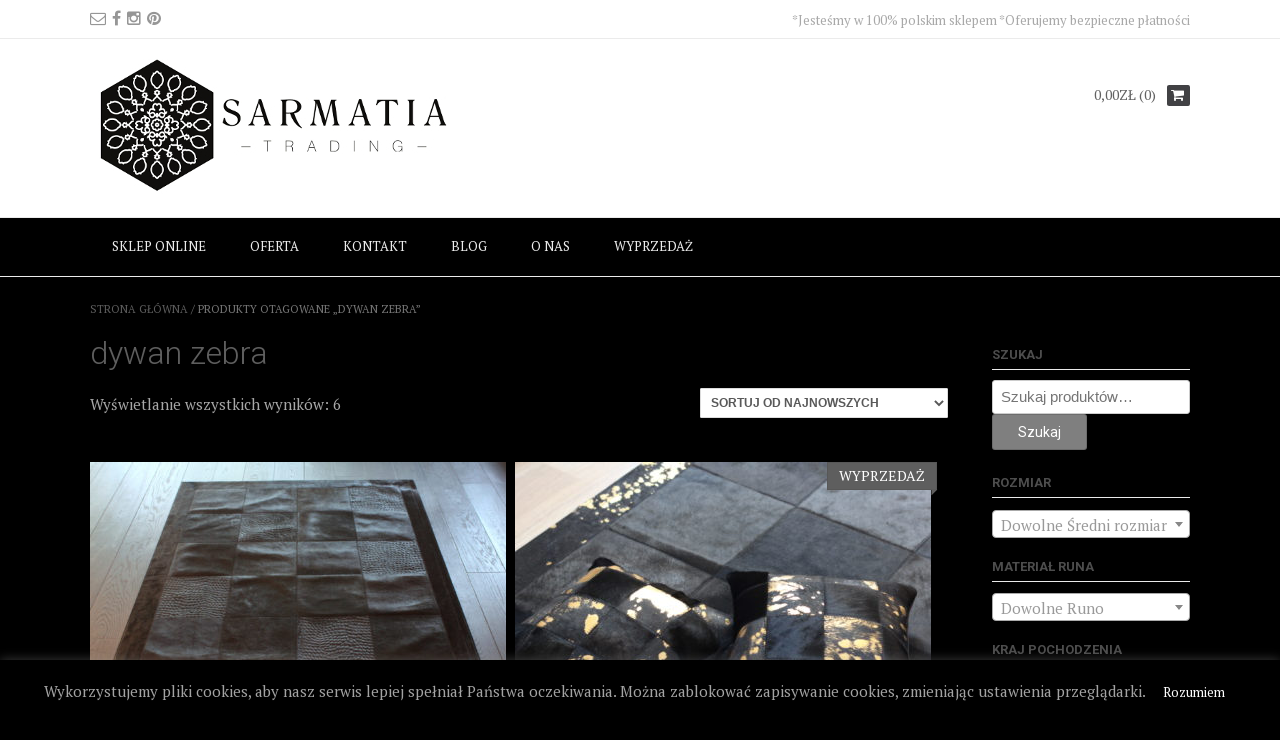

--- FILE ---
content_type: text/html; charset=UTF-8
request_url: https://www.sarmatiatrading.pl/tag-produktu/dywan-zebra/
body_size: 34332
content:
<!DOCTYPE html>
<html lang="pl-PL">
<head><style>img.lazy{min-height:1px}</style><link href="https://www.sarmatiatrading.pl/wp-content/plugins/w3-total-cache/pub/js/lazyload.min.js" as="script">
<meta charset="UTF-8">
<meta name="viewport" content="width=device-width, initial-scale=1">
<link rel="profile" href="https://gmpg.org/xfn/11">
<link rel="pingback" href="https://www.sarmatiatrading.pl/xmlrpc.php">

<meta name='robots' content='noindex, follow' />

	<!-- This site is optimized with the Yoast SEO plugin v22.3 - https://yoast.com/wordpress/plugins/seo/ -->
	<title>dywan zebra | Dywany nowoczesne, orientalne, dodatki</title>
	<meta property="og:locale" content="pl_PL" />
	<meta property="og:type" content="article" />
	<meta property="og:title" content="dywan zebra | Dywany nowoczesne, orientalne, dodatki" />
	<meta property="og:url" content="https://www.sarmatiatrading.pl/tag-produktu/dywan-zebra/" />
	<meta property="og:site_name" content="Dywany nowoczesne, orientalne, dodatki" />
	<meta property="og:image" content="https://www.sarmatiatrading.pl/wp-content/uploads/2023/11/logo-strona.jpg" />
	<meta property="og:image:width" content="682" />
	<meta property="og:image:height" content="279" />
	<meta property="og:image:type" content="image/jpeg" />
	<meta name="twitter:card" content="summary_large_image" />
	<script type="application/ld+json" class="yoast-schema-graph">{"@context":"https://schema.org","@graph":[{"@type":"CollectionPage","@id":"https://www.sarmatiatrading.pl/tag-produktu/dywan-zebra/","url":"https://www.sarmatiatrading.pl/tag-produktu/dywan-zebra/","name":"dywan zebra | Dywany nowoczesne, orientalne, dodatki","isPartOf":{"@id":"https://www.sarmatiatrading.pl/#website"},"primaryImageOfPage":{"@id":"https://www.sarmatiatrading.pl/tag-produktu/dywan-zebra/#primaryimage"},"image":{"@id":"https://www.sarmatiatrading.pl/tag-produktu/dywan-zebra/#primaryimage"},"thumbnailUrl":"https://www.sarmatiatrading.pl/wp-content/uploads/2019/10/IMG_0641-1-scaled.jpg","breadcrumb":{"@id":"https://www.sarmatiatrading.pl/tag-produktu/dywan-zebra/#breadcrumb"},"inLanguage":"pl-PL"},{"@type":"ImageObject","inLanguage":"pl-PL","@id":"https://www.sarmatiatrading.pl/tag-produktu/dywan-zebra/#primaryimage","url":"https://www.sarmatiatrading.pl/wp-content/uploads/2019/10/IMG_0641-1-scaled.jpg","contentUrl":"https://www.sarmatiatrading.pl/wp-content/uploads/2019/10/IMG_0641-1-scaled.jpg","width":2560,"height":1707},{"@type":"BreadcrumbList","@id":"https://www.sarmatiatrading.pl/tag-produktu/dywan-zebra/#breadcrumb","itemListElement":[{"@type":"ListItem","position":1,"name":"Strona główna","item":"https://www.sarmatiatrading.pl/"},{"@type":"ListItem","position":2,"name":"dywan zebra"}]},{"@type":"WebSite","@id":"https://www.sarmatiatrading.pl/#website","url":"https://www.sarmatiatrading.pl/","name":"Dywany nowoczesne, orientalne i skórzane | Sarmaia Trading","description":"Ekskluzywne dywany orientalne i nowoczesne","publisher":{"@id":"https://www.sarmatiatrading.pl/#organization"},"alternateName":"Dywany Sarmatia Trading","potentialAction":[{"@type":"SearchAction","target":{"@type":"EntryPoint","urlTemplate":"https://www.sarmatiatrading.pl/?s={search_term_string}"},"query-input":"required name=search_term_string"}],"inLanguage":"pl-PL"},{"@type":"Organization","@id":"https://www.sarmatiatrading.pl/#organization","name":"Sarmatia Trading","url":"https://www.sarmatiatrading.pl/","logo":{"@type":"ImageObject","inLanguage":"pl-PL","@id":"https://www.sarmatiatrading.pl/#/schema/logo/image/","url":"https://www.sarmatiatrading.pl/wp-content/uploads/2023/11/logo_white.jpg","contentUrl":"https://www.sarmatiatrading.pl/wp-content/uploads/2023/11/logo_white.jpg","width":445,"height":410,"caption":"Sarmatia Trading"},"image":{"@id":"https://www.sarmatiatrading.pl/#/schema/logo/image/"},"sameAs":["https://www.facebook.com/SarmatiaTrading"]}]}</script>
	<!-- / Yoast SEO plugin. -->


<link rel='dns-prefetch' href='//www.googletagmanager.com' />
<link rel='dns-prefetch' href='//fonts.googleapis.com' />
<link rel="alternate" type="application/rss+xml" title="Dywany nowoczesne, orientalne, dodatki &raquo; Kanał z wpisami" href="https://www.sarmatiatrading.pl/feed/" />
<link rel="alternate" type="application/rss+xml" title="Dywany nowoczesne, orientalne, dodatki &raquo; Kanał z komentarzami" href="https://www.sarmatiatrading.pl/comments/feed/" />
<link rel="alternate" type="application/rss+xml" title="Kanał Dywany nowoczesne, orientalne, dodatki &raquo; dywan zebra Tag" href="https://www.sarmatiatrading.pl/tag-produktu/dywan-zebra/feed/" />
<script type="text/javascript">
/* <![CDATA[ */
window._wpemojiSettings = {"baseUrl":"https:\/\/s.w.org\/images\/core\/emoji\/14.0.0\/72x72\/","ext":".png","svgUrl":"https:\/\/s.w.org\/images\/core\/emoji\/14.0.0\/svg\/","svgExt":".svg","source":{"concatemoji":"https:\/\/www.sarmatiatrading.pl\/wp-includes\/js\/wp-emoji-release.min.js?ver=9f0c2c7190398074a9e76970b75c2962"}};
/*! This file is auto-generated */
!function(i,n){var o,s,e;function c(e){try{var t={supportTests:e,timestamp:(new Date).valueOf()};sessionStorage.setItem(o,JSON.stringify(t))}catch(e){}}function p(e,t,n){e.clearRect(0,0,e.canvas.width,e.canvas.height),e.fillText(t,0,0);var t=new Uint32Array(e.getImageData(0,0,e.canvas.width,e.canvas.height).data),r=(e.clearRect(0,0,e.canvas.width,e.canvas.height),e.fillText(n,0,0),new Uint32Array(e.getImageData(0,0,e.canvas.width,e.canvas.height).data));return t.every(function(e,t){return e===r[t]})}function u(e,t,n){switch(t){case"flag":return n(e,"\ud83c\udff3\ufe0f\u200d\u26a7\ufe0f","\ud83c\udff3\ufe0f\u200b\u26a7\ufe0f")?!1:!n(e,"\ud83c\uddfa\ud83c\uddf3","\ud83c\uddfa\u200b\ud83c\uddf3")&&!n(e,"\ud83c\udff4\udb40\udc67\udb40\udc62\udb40\udc65\udb40\udc6e\udb40\udc67\udb40\udc7f","\ud83c\udff4\u200b\udb40\udc67\u200b\udb40\udc62\u200b\udb40\udc65\u200b\udb40\udc6e\u200b\udb40\udc67\u200b\udb40\udc7f");case"emoji":return!n(e,"\ud83e\udef1\ud83c\udffb\u200d\ud83e\udef2\ud83c\udfff","\ud83e\udef1\ud83c\udffb\u200b\ud83e\udef2\ud83c\udfff")}return!1}function f(e,t,n){var r="undefined"!=typeof WorkerGlobalScope&&self instanceof WorkerGlobalScope?new OffscreenCanvas(300,150):i.createElement("canvas"),a=r.getContext("2d",{willReadFrequently:!0}),o=(a.textBaseline="top",a.font="600 32px Arial",{});return e.forEach(function(e){o[e]=t(a,e,n)}),o}function t(e){var t=i.createElement("script");t.src=e,t.defer=!0,i.head.appendChild(t)}"undefined"!=typeof Promise&&(o="wpEmojiSettingsSupports",s=["flag","emoji"],n.supports={everything:!0,everythingExceptFlag:!0},e=new Promise(function(e){i.addEventListener("DOMContentLoaded",e,{once:!0})}),new Promise(function(t){var n=function(){try{var e=JSON.parse(sessionStorage.getItem(o));if("object"==typeof e&&"number"==typeof e.timestamp&&(new Date).valueOf()<e.timestamp+604800&&"object"==typeof e.supportTests)return e.supportTests}catch(e){}return null}();if(!n){if("undefined"!=typeof Worker&&"undefined"!=typeof OffscreenCanvas&&"undefined"!=typeof URL&&URL.createObjectURL&&"undefined"!=typeof Blob)try{var e="postMessage("+f.toString()+"("+[JSON.stringify(s),u.toString(),p.toString()].join(",")+"));",r=new Blob([e],{type:"text/javascript"}),a=new Worker(URL.createObjectURL(r),{name:"wpTestEmojiSupports"});return void(a.onmessage=function(e){c(n=e.data),a.terminate(),t(n)})}catch(e){}c(n=f(s,u,p))}t(n)}).then(function(e){for(var t in e)n.supports[t]=e[t],n.supports.everything=n.supports.everything&&n.supports[t],"flag"!==t&&(n.supports.everythingExceptFlag=n.supports.everythingExceptFlag&&n.supports[t]);n.supports.everythingExceptFlag=n.supports.everythingExceptFlag&&!n.supports.flag,n.DOMReady=!1,n.readyCallback=function(){n.DOMReady=!0}}).then(function(){return e}).then(function(){var e;n.supports.everything||(n.readyCallback(),(e=n.source||{}).concatemoji?t(e.concatemoji):e.wpemoji&&e.twemoji&&(t(e.twemoji),t(e.wpemoji)))}))}((window,document),window._wpemojiSettings);
/* ]]> */
</script>
<link rel='stylesheet' id='font-awesome-css' href='https://www.sarmatiatrading.pl/wp-content/plugins/advanced-product-labels-for-woocommerce/berocket/assets/css/font-awesome.min.css?ver=9f0c2c7190398074a9e76970b75c2962' type='text/css' media='all' />
<link rel='stylesheet' id='berocket_products_label_style-css' href='https://www.sarmatiatrading.pl/wp-content/plugins/advanced-product-labels-for-woocommerce/css/frontend.css?ver=1.2.9.1' type='text/css' media='all' />
<style id='berocket_products_label_style-inline-css' type='text/css'>
.berocket_better_labels_line_2 {overflow: hidden;}.berocket_better_labels_inline_2 {white-space:nowrap;}
        .berocket_better_labels:before,
        .berocket_better_labels:after {
            clear: both;
            content: " ";
            display: block;
        }
        .berocket_better_labels.berocket_better_labels_image {
            position: absolute!important;
            top: 0px!important;
            bottom: 0px!important;
            left: 0px!important;
            right: 0px!important;
            pointer-events: none;
        }
        .berocket_better_labels.berocket_better_labels_image * {
            pointer-events: none;
        }
        .berocket_better_labels.berocket_better_labels_image img,
        .berocket_better_labels.berocket_better_labels_image .fa,
        .berocket_better_labels.berocket_better_labels_image .berocket_color_label,
        .berocket_better_labels.berocket_better_labels_image .berocket_image_background,
        .berocket_better_labels .berocket_better_labels_line .br_alabel,
        .berocket_better_labels .berocket_better_labels_line .br_alabel span {
            pointer-events: all;
        }
        .berocket_better_labels .berocket_color_label,
        .br_alabel .berocket_color_label {
            width: 100%;
            height: 100%;
            display: block;
        }
        .berocket_better_labels .berocket_better_labels_position_left {
            text-align:left;
            float: left;
            clear: left;
        }
        .berocket_better_labels .berocket_better_labels_position_center {
            text-align:center;
        }
        .berocket_better_labels .berocket_better_labels_position_right {
            text-align:right;
            float: right;
            clear: right;
        }
        .berocket_better_labels.berocket_better_labels_label {
            clear: both
        }
        .berocket_better_labels .berocket_better_labels_line {
            line-height: 1px;
        }
        .berocket_better_labels.berocket_better_labels_label .berocket_better_labels_line {
            clear: none;
        }
        .berocket_better_labels .berocket_better_labels_position_left .berocket_better_labels_line {
            clear: left;
        }
        .berocket_better_labels .berocket_better_labels_position_right .berocket_better_labels_line {
            clear: right;
        }
        .berocket_better_labels .berocket_better_labels_line .br_alabel {
            display: inline-block;
            position: relative;
            top: 0!important;
            left: 0!important;
            right: 0!important;
            line-height: 1px;
        }.berocket_better_labels .berocket_better_labels_position {
                display: flex;
                flex-direction: column;
            }
            .berocket_better_labels .berocket_better_labels_position.berocket_better_labels_position_left {
                align-items: start;
            }
            .berocket_better_labels .berocket_better_labels_position.berocket_better_labels_position_right {
                align-items: end;
            }
            .rtl .berocket_better_labels .berocket_better_labels_position.berocket_better_labels_position_left {
                align-items: end;
            }
            .rtl .berocket_better_labels .berocket_better_labels_position.berocket_better_labels_position_right {
                align-items: start;
            }
            .berocket_better_labels .berocket_better_labels_position.berocket_better_labels_position_center {
                align-items: center;
            }
            .berocket_better_labels .berocket_better_labels_position .berocket_better_labels_inline {
                display: flex;
                align-items: start;
            }
</style>
<link rel='stylesheet' id='hugeit-lightbox-css-css' href='https://www.sarmatiatrading.pl/wp-content/plugins/lightbox/css/frontend/lightbox.css?ver=9f0c2c7190398074a9e76970b75c2962' type='text/css' media='all' />
<style id='wp-emoji-styles-inline-css' type='text/css'>

	img.wp-smiley, img.emoji {
		display: inline !important;
		border: none !important;
		box-shadow: none !important;
		height: 1em !important;
		width: 1em !important;
		margin: 0 0.07em !important;
		vertical-align: -0.1em !important;
		background: none !important;
		padding: 0 !important;
	}
</style>
<link rel='stylesheet' id='wp-block-library-css' href='https://www.sarmatiatrading.pl/wp-includes/css/dist/block-library/style.min.css?ver=9f0c2c7190398074a9e76970b75c2962' type='text/css' media='all' />
<style id='classic-theme-styles-inline-css' type='text/css'>
/*! This file is auto-generated */
.wp-block-button__link{color:#fff;background-color:#32373c;border-radius:9999px;box-shadow:none;text-decoration:none;padding:calc(.667em + 2px) calc(1.333em + 2px);font-size:1.125em}.wp-block-file__button{background:#32373c;color:#fff;text-decoration:none}
</style>
<style id='global-styles-inline-css' type='text/css'>
body{--wp--preset--color--black: #000000;--wp--preset--color--cyan-bluish-gray: #abb8c3;--wp--preset--color--white: #ffffff;--wp--preset--color--pale-pink: #f78da7;--wp--preset--color--vivid-red: #cf2e2e;--wp--preset--color--luminous-vivid-orange: #ff6900;--wp--preset--color--luminous-vivid-amber: #fcb900;--wp--preset--color--light-green-cyan: #7bdcb5;--wp--preset--color--vivid-green-cyan: #00d084;--wp--preset--color--pale-cyan-blue: #8ed1fc;--wp--preset--color--vivid-cyan-blue: #0693e3;--wp--preset--color--vivid-purple: #9b51e0;--wp--preset--gradient--vivid-cyan-blue-to-vivid-purple: linear-gradient(135deg,rgba(6,147,227,1) 0%,rgb(155,81,224) 100%);--wp--preset--gradient--light-green-cyan-to-vivid-green-cyan: linear-gradient(135deg,rgb(122,220,180) 0%,rgb(0,208,130) 100%);--wp--preset--gradient--luminous-vivid-amber-to-luminous-vivid-orange: linear-gradient(135deg,rgba(252,185,0,1) 0%,rgba(255,105,0,1) 100%);--wp--preset--gradient--luminous-vivid-orange-to-vivid-red: linear-gradient(135deg,rgba(255,105,0,1) 0%,rgb(207,46,46) 100%);--wp--preset--gradient--very-light-gray-to-cyan-bluish-gray: linear-gradient(135deg,rgb(238,238,238) 0%,rgb(169,184,195) 100%);--wp--preset--gradient--cool-to-warm-spectrum: linear-gradient(135deg,rgb(74,234,220) 0%,rgb(151,120,209) 20%,rgb(207,42,186) 40%,rgb(238,44,130) 60%,rgb(251,105,98) 80%,rgb(254,248,76) 100%);--wp--preset--gradient--blush-light-purple: linear-gradient(135deg,rgb(255,206,236) 0%,rgb(152,150,240) 100%);--wp--preset--gradient--blush-bordeaux: linear-gradient(135deg,rgb(254,205,165) 0%,rgb(254,45,45) 50%,rgb(107,0,62) 100%);--wp--preset--gradient--luminous-dusk: linear-gradient(135deg,rgb(255,203,112) 0%,rgb(199,81,192) 50%,rgb(65,88,208) 100%);--wp--preset--gradient--pale-ocean: linear-gradient(135deg,rgb(255,245,203) 0%,rgb(182,227,212) 50%,rgb(51,167,181) 100%);--wp--preset--gradient--electric-grass: linear-gradient(135deg,rgb(202,248,128) 0%,rgb(113,206,126) 100%);--wp--preset--gradient--midnight: linear-gradient(135deg,rgb(2,3,129) 0%,rgb(40,116,252) 100%);--wp--preset--font-size--small: 13px;--wp--preset--font-size--medium: 20px;--wp--preset--font-size--large: 36px;--wp--preset--font-size--x-large: 42px;--wp--preset--spacing--20: 0.44rem;--wp--preset--spacing--30: 0.67rem;--wp--preset--spacing--40: 1rem;--wp--preset--spacing--50: 1.5rem;--wp--preset--spacing--60: 2.25rem;--wp--preset--spacing--70: 3.38rem;--wp--preset--spacing--80: 5.06rem;--wp--preset--shadow--natural: 6px 6px 9px rgba(0, 0, 0, 0.2);--wp--preset--shadow--deep: 12px 12px 50px rgba(0, 0, 0, 0.4);--wp--preset--shadow--sharp: 6px 6px 0px rgba(0, 0, 0, 0.2);--wp--preset--shadow--outlined: 6px 6px 0px -3px rgba(255, 255, 255, 1), 6px 6px rgba(0, 0, 0, 1);--wp--preset--shadow--crisp: 6px 6px 0px rgba(0, 0, 0, 1);}:where(.is-layout-flex){gap: 0.5em;}:where(.is-layout-grid){gap: 0.5em;}body .is-layout-flow > .alignleft{float: left;margin-inline-start: 0;margin-inline-end: 2em;}body .is-layout-flow > .alignright{float: right;margin-inline-start: 2em;margin-inline-end: 0;}body .is-layout-flow > .aligncenter{margin-left: auto !important;margin-right: auto !important;}body .is-layout-constrained > .alignleft{float: left;margin-inline-start: 0;margin-inline-end: 2em;}body .is-layout-constrained > .alignright{float: right;margin-inline-start: 2em;margin-inline-end: 0;}body .is-layout-constrained > .aligncenter{margin-left: auto !important;margin-right: auto !important;}body .is-layout-constrained > :where(:not(.alignleft):not(.alignright):not(.alignfull)){max-width: var(--wp--style--global--content-size);margin-left: auto !important;margin-right: auto !important;}body .is-layout-constrained > .alignwide{max-width: var(--wp--style--global--wide-size);}body .is-layout-flex{display: flex;}body .is-layout-flex{flex-wrap: wrap;align-items: center;}body .is-layout-flex > *{margin: 0;}body .is-layout-grid{display: grid;}body .is-layout-grid > *{margin: 0;}:where(.wp-block-columns.is-layout-flex){gap: 2em;}:where(.wp-block-columns.is-layout-grid){gap: 2em;}:where(.wp-block-post-template.is-layout-flex){gap: 1.25em;}:where(.wp-block-post-template.is-layout-grid){gap: 1.25em;}.has-black-color{color: var(--wp--preset--color--black) !important;}.has-cyan-bluish-gray-color{color: var(--wp--preset--color--cyan-bluish-gray) !important;}.has-white-color{color: var(--wp--preset--color--white) !important;}.has-pale-pink-color{color: var(--wp--preset--color--pale-pink) !important;}.has-vivid-red-color{color: var(--wp--preset--color--vivid-red) !important;}.has-luminous-vivid-orange-color{color: var(--wp--preset--color--luminous-vivid-orange) !important;}.has-luminous-vivid-amber-color{color: var(--wp--preset--color--luminous-vivid-amber) !important;}.has-light-green-cyan-color{color: var(--wp--preset--color--light-green-cyan) !important;}.has-vivid-green-cyan-color{color: var(--wp--preset--color--vivid-green-cyan) !important;}.has-pale-cyan-blue-color{color: var(--wp--preset--color--pale-cyan-blue) !important;}.has-vivid-cyan-blue-color{color: var(--wp--preset--color--vivid-cyan-blue) !important;}.has-vivid-purple-color{color: var(--wp--preset--color--vivid-purple) !important;}.has-black-background-color{background-color: var(--wp--preset--color--black) !important;}.has-cyan-bluish-gray-background-color{background-color: var(--wp--preset--color--cyan-bluish-gray) !important;}.has-white-background-color{background-color: var(--wp--preset--color--white) !important;}.has-pale-pink-background-color{background-color: var(--wp--preset--color--pale-pink) !important;}.has-vivid-red-background-color{background-color: var(--wp--preset--color--vivid-red) !important;}.has-luminous-vivid-orange-background-color{background-color: var(--wp--preset--color--luminous-vivid-orange) !important;}.has-luminous-vivid-amber-background-color{background-color: var(--wp--preset--color--luminous-vivid-amber) !important;}.has-light-green-cyan-background-color{background-color: var(--wp--preset--color--light-green-cyan) !important;}.has-vivid-green-cyan-background-color{background-color: var(--wp--preset--color--vivid-green-cyan) !important;}.has-pale-cyan-blue-background-color{background-color: var(--wp--preset--color--pale-cyan-blue) !important;}.has-vivid-cyan-blue-background-color{background-color: var(--wp--preset--color--vivid-cyan-blue) !important;}.has-vivid-purple-background-color{background-color: var(--wp--preset--color--vivid-purple) !important;}.has-black-border-color{border-color: var(--wp--preset--color--black) !important;}.has-cyan-bluish-gray-border-color{border-color: var(--wp--preset--color--cyan-bluish-gray) !important;}.has-white-border-color{border-color: var(--wp--preset--color--white) !important;}.has-pale-pink-border-color{border-color: var(--wp--preset--color--pale-pink) !important;}.has-vivid-red-border-color{border-color: var(--wp--preset--color--vivid-red) !important;}.has-luminous-vivid-orange-border-color{border-color: var(--wp--preset--color--luminous-vivid-orange) !important;}.has-luminous-vivid-amber-border-color{border-color: var(--wp--preset--color--luminous-vivid-amber) !important;}.has-light-green-cyan-border-color{border-color: var(--wp--preset--color--light-green-cyan) !important;}.has-vivid-green-cyan-border-color{border-color: var(--wp--preset--color--vivid-green-cyan) !important;}.has-pale-cyan-blue-border-color{border-color: var(--wp--preset--color--pale-cyan-blue) !important;}.has-vivid-cyan-blue-border-color{border-color: var(--wp--preset--color--vivid-cyan-blue) !important;}.has-vivid-purple-border-color{border-color: var(--wp--preset--color--vivid-purple) !important;}.has-vivid-cyan-blue-to-vivid-purple-gradient-background{background: var(--wp--preset--gradient--vivid-cyan-blue-to-vivid-purple) !important;}.has-light-green-cyan-to-vivid-green-cyan-gradient-background{background: var(--wp--preset--gradient--light-green-cyan-to-vivid-green-cyan) !important;}.has-luminous-vivid-amber-to-luminous-vivid-orange-gradient-background{background: var(--wp--preset--gradient--luminous-vivid-amber-to-luminous-vivid-orange) !important;}.has-luminous-vivid-orange-to-vivid-red-gradient-background{background: var(--wp--preset--gradient--luminous-vivid-orange-to-vivid-red) !important;}.has-very-light-gray-to-cyan-bluish-gray-gradient-background{background: var(--wp--preset--gradient--very-light-gray-to-cyan-bluish-gray) !important;}.has-cool-to-warm-spectrum-gradient-background{background: var(--wp--preset--gradient--cool-to-warm-spectrum) !important;}.has-blush-light-purple-gradient-background{background: var(--wp--preset--gradient--blush-light-purple) !important;}.has-blush-bordeaux-gradient-background{background: var(--wp--preset--gradient--blush-bordeaux) !important;}.has-luminous-dusk-gradient-background{background: var(--wp--preset--gradient--luminous-dusk) !important;}.has-pale-ocean-gradient-background{background: var(--wp--preset--gradient--pale-ocean) !important;}.has-electric-grass-gradient-background{background: var(--wp--preset--gradient--electric-grass) !important;}.has-midnight-gradient-background{background: var(--wp--preset--gradient--midnight) !important;}.has-small-font-size{font-size: var(--wp--preset--font-size--small) !important;}.has-medium-font-size{font-size: var(--wp--preset--font-size--medium) !important;}.has-large-font-size{font-size: var(--wp--preset--font-size--large) !important;}.has-x-large-font-size{font-size: var(--wp--preset--font-size--x-large) !important;}
.wp-block-navigation a:where(:not(.wp-element-button)){color: inherit;}
:where(.wp-block-post-template.is-layout-flex){gap: 1.25em;}:where(.wp-block-post-template.is-layout-grid){gap: 1.25em;}
:where(.wp-block-columns.is-layout-flex){gap: 2em;}:where(.wp-block-columns.is-layout-grid){gap: 2em;}
.wp-block-pullquote{font-size: 1.5em;line-height: 1.6;}
</style>
<link rel='stylesheet' id='cookie-law-info-css' href='https://www.sarmatiatrading.pl/wp-content/plugins/cookie-law-info/legacy/public/css/cookie-law-info-public.css?ver=3.3.0' type='text/css' media='all' />
<link rel='stylesheet' id='cookie-law-info-gdpr-css' href='https://www.sarmatiatrading.pl/wp-content/plugins/cookie-law-info/legacy/public/css/cookie-law-info-gdpr.css?ver=3.3.0' type='text/css' media='all' />
<link rel='stylesheet' id='mailerlite_forms.css-css' href='https://www.sarmatiatrading.pl/wp-content/plugins/official-mailerlite-sign-up-forms/assets/css/mailerlite_forms.css?ver=1.7.13' type='text/css' media='all' />
<link rel='stylesheet' id='woocommerce-layout-css' href='https://www.sarmatiatrading.pl/wp-content/plugins/woocommerce/assets/css/woocommerce-layout.css?ver=8.7.2' type='text/css' media='all' />
<link rel='stylesheet' id='woocommerce-smallscreen-css' href='https://www.sarmatiatrading.pl/wp-content/plugins/woocommerce/assets/css/woocommerce-smallscreen.css?ver=8.7.2' type='text/css' media='only screen and (max-width: 768px)' />
<link rel='stylesheet' id='woocommerce-general-css' href='https://www.sarmatiatrading.pl/wp-content/plugins/woocommerce/assets/css/woocommerce.css?ver=8.7.2' type='text/css' media='all' />
<style id='woocommerce-inline-inline-css' type='text/css'>
.woocommerce form .form-row .required { visibility: visible; }
</style>
<link rel='stylesheet' id='related-styles-css' href='https://www.sarmatiatrading.pl/wp-content/plugins/woo-mailerlite/includes/../public/css/style.css?ver=9f0c2c7190398074a9e76970b75c2962' type='text/css' media='all' />
<link rel='stylesheet' id='dustlandexpress-google-body-font-default-css' href='//fonts.googleapis.com/css?family=Ubuntu%3A300%2C400%2C500%2C700%2C300italic%2C400italic%2C500italic%2C700italic&#038;ver=10.1.1' type='text/css' media='all' />
<link rel='stylesheet' id='dustlandexpress-google-heading-font-default-css' href='//fonts.googleapis.com/css?family=Roboto%3A500%2C400italic%2C700italic%2C300%2C700%2C500italic%2C300italic%2C400&#038;ver=10.1.1' type='text/css' media='all' />
<link rel='stylesheet' id='dustlandexpress-font-awesome-css' href='https://www.sarmatiatrading.pl/wp-content/themes/dustlandexpress-premium/includes/font-awesome/css/font-awesome.css?ver=4.2.0' type='text/css' media='all' />
<link rel='stylesheet' id='dustlandexpress-style-css' href='https://www.sarmatiatrading.pl/wp-content/themes/dustlandexpress-premium/style.css?ver=10.1.1' type='text/css' media='all' />
<link rel='stylesheet' id='dustlandexpress-woocommerce-style-css' href='https://www.sarmatiatrading.pl/wp-content/themes/dustlandexpress-premium/templates/css/dustlandexpress-woocommerce-style.css?ver=10.1.1' type='text/css' media='all' />
<link rel='stylesheet' id='dustlandexpress-header-standard-style-css' href='https://www.sarmatiatrading.pl/wp-content/themes/dustlandexpress-premium/templates/css/dustlandexpress-header-standard.css?ver=10.1.1' type='text/css' media='all' />
<link rel='stylesheet' id='customizer_dustlandexpress_theme_fonts-css' href='//fonts.googleapis.com/css?family=PT+Serif%3Aregular%2Citalic%2C700|Raleway%3Aregular%2C700%26subset%3Dlatin%2C' type='text/css' media='screen' />
<style id='akismet-widget-style-inline-css' type='text/css'>

			.a-stats {
				--akismet-color-mid-green: #357b49;
				--akismet-color-white: #fff;
				--akismet-color-light-grey: #f6f7f7;

				max-width: 350px;
				width: auto;
			}

			.a-stats * {
				all: unset;
				box-sizing: border-box;
			}

			.a-stats strong {
				font-weight: 600;
			}

			.a-stats a.a-stats__link,
			.a-stats a.a-stats__link:visited,
			.a-stats a.a-stats__link:active {
				background: var(--akismet-color-mid-green);
				border: none;
				box-shadow: none;
				border-radius: 8px;
				color: var(--akismet-color-white);
				cursor: pointer;
				display: block;
				font-family: -apple-system, BlinkMacSystemFont, 'Segoe UI', 'Roboto', 'Oxygen-Sans', 'Ubuntu', 'Cantarell', 'Helvetica Neue', sans-serif;
				font-weight: 500;
				padding: 12px;
				text-align: center;
				text-decoration: none;
				transition: all 0.2s ease;
			}

			/* Extra specificity to deal with TwentyTwentyOne focus style */
			.widget .a-stats a.a-stats__link:focus {
				background: var(--akismet-color-mid-green);
				color: var(--akismet-color-white);
				text-decoration: none;
			}

			.a-stats a.a-stats__link:hover {
				filter: brightness(110%);
				box-shadow: 0 4px 12px rgba(0, 0, 0, 0.06), 0 0 2px rgba(0, 0, 0, 0.16);
			}

			.a-stats .count {
				color: var(--akismet-color-white);
				display: block;
				font-size: 1.5em;
				line-height: 1.4;
				padding: 0 13px;
				white-space: nowrap;
			}
		
</style>
<link rel='stylesheet' id='mm-compiled-options-mobmenu-css' href='https://www.sarmatiatrading.pl/wp-content/uploads/dynamic-mobmenu.css?ver=2.8.8-816' type='text/css' media='all' />
<link rel='stylesheet' id='mm-google-webfont-roboto-condensed-css' href='//fonts.googleapis.com/css?family=Roboto+Condensed%3Ainherit%2C400&#038;subset=latin%2Clatin-ext&#038;ver=6.4.7' type='text/css' media='all' />
<link rel='stylesheet' id='mm-google-webfont-dosis-css' href='//fonts.googleapis.com/css?family=Dosis%3Ainherit%2C400&#038;subset=latin%2Clatin-ext&#038;ver=6.4.7' type='text/css' media='all' />
<link rel='stylesheet' id='mm-google-webfont-roboto-css' href='//fonts.googleapis.com/css?family=Roboto%3Ainherit%2C400&#038;subset=latin%2Clatin-ext&#038;ver=6.4.7' type='text/css' media='all' />
<link rel='stylesheet' id='cssmobmenu-icons-css' href='https://www.sarmatiatrading.pl/wp-content/plugins/mobile-menu/includes/css/mobmenu-icons.css?ver=9f0c2c7190398074a9e76970b75c2962' type='text/css' media='all' />
<link rel='stylesheet' id='cssmobmenu-css' href='https://www.sarmatiatrading.pl/wp-content/plugins/mobile-menu/includes/css/mobmenu.css?ver=2.8.8' type='text/css' media='all' />
<script type="text/javascript" src="https://www.sarmatiatrading.pl/wp-includes/js/jquery/jquery.min.js?ver=3.7.1" id="jquery-core-js"></script>
<script type="text/javascript" src="https://www.sarmatiatrading.pl/wp-includes/js/jquery/jquery-migrate.min.js?ver=3.4.1" id="jquery-migrate-js"></script>
<script type="text/javascript" src="https://www.sarmatiatrading.pl/wp-content/plugins/lightbox/js/frontend/froogaloop2.min.js?ver=9f0c2c7190398074a9e76970b75c2962" id="hugeit-froogaloop-js-js"></script>
<script type="text/javascript" id="cookie-law-info-js-extra">
/* <![CDATA[ */
var Cli_Data = {"nn_cookie_ids":[],"cookielist":[],"non_necessary_cookies":[],"ccpaEnabled":"","ccpaRegionBased":"","ccpaBarEnabled":"","strictlyEnabled":["necessary","obligatoire"],"ccpaType":"gdpr","js_blocking":"","custom_integration":"","triggerDomRefresh":"","secure_cookies":""};
var cli_cookiebar_settings = {"animate_speed_hide":"500","animate_speed_show":"500","background":"#000000","border":"#444","border_on":"","button_1_button_colour":"#000","button_1_button_hover":"#000000","button_1_link_colour":"#fff","button_1_as_button":"1","button_1_new_win":"","button_2_button_colour":"#333","button_2_button_hover":"#292929","button_2_link_colour":"#444","button_2_as_button":"","button_2_hidebar":"","button_3_button_colour":"#000","button_3_button_hover":"#000000","button_3_link_colour":"#fff","button_3_as_button":"1","button_3_new_win":"","button_4_button_colour":"#000","button_4_button_hover":"#000000","button_4_link_colour":"#62a329","button_4_as_button":"","button_7_button_colour":"#61a229","button_7_button_hover":"#4e8221","button_7_link_colour":"#fff","button_7_as_button":"1","button_7_new_win":"","font_family":"inherit","header_fix":"","notify_animate_hide":"1","notify_animate_show":"","notify_div_id":"#cookie-law-info-bar","notify_position_horizontal":"right","notify_position_vertical":"bottom","scroll_close":"","scroll_close_reload":"","accept_close_reload":"","reject_close_reload":"","showagain_tab":"","showagain_background":"#fff","showagain_border":"#000","showagain_div_id":"#cookie-law-info-again","showagain_x_position":"100px","text":"#a3a3a3","show_once_yn":"","show_once":"10000","logging_on":"","as_popup":"","popup_overlay":"1","bar_heading_text":"","cookie_bar_as":"banner","popup_showagain_position":"bottom-right","widget_position":"left"};
var log_object = {"ajax_url":"https:\/\/www.sarmatiatrading.pl\/wp-admin\/admin-ajax.php"};
/* ]]> */
</script>
<script type="text/javascript" src="https://www.sarmatiatrading.pl/wp-content/plugins/cookie-law-info/legacy/public/js/cookie-law-info-public.js?ver=3.3.0" id="cookie-law-info-js"></script>
<script type="text/javascript" src="https://www.sarmatiatrading.pl/wp-content/plugins/woocommerce/assets/js/jquery-blockui/jquery.blockUI.min.js?ver=2.7.0-wc.8.7.2" id="jquery-blockui-js" defer="defer" data-wp-strategy="defer"></script>
<script type="text/javascript" id="wc-add-to-cart-js-extra">
/* <![CDATA[ */
var wc_add_to_cart_params = {"ajax_url":"\/wp-admin\/admin-ajax.php","wc_ajax_url":"\/?wc-ajax=%%endpoint%%","i18n_view_cart":"Zobacz koszyk","cart_url":"https:\/\/www.sarmatiatrading.pl\/koszyk-2\/","is_cart":"","cart_redirect_after_add":"yes"};
/* ]]> */
</script>
<script type="text/javascript" src="https://www.sarmatiatrading.pl/wp-content/plugins/woocommerce/assets/js/frontend/add-to-cart.min.js?ver=8.7.2" id="wc-add-to-cart-js" defer="defer" data-wp-strategy="defer"></script>
<script type="text/javascript" src="https://www.sarmatiatrading.pl/wp-content/plugins/woocommerce/assets/js/js-cookie/js.cookie.min.js?ver=2.1.4-wc.8.7.2" id="js-cookie-js" defer="defer" data-wp-strategy="defer"></script>
<script type="text/javascript" id="woocommerce-js-extra">
/* <![CDATA[ */
var woocommerce_params = {"ajax_url":"\/wp-admin\/admin-ajax.php","wc_ajax_url":"\/?wc-ajax=%%endpoint%%"};
/* ]]> */
</script>
<script type="text/javascript" src="https://www.sarmatiatrading.pl/wp-content/plugins/woocommerce/assets/js/frontend/woocommerce.min.js?ver=8.7.2" id="woocommerce-js" defer="defer" data-wp-strategy="defer"></script>

<!-- Fragment znacznika Google (gtag.js) dodany przez Site Kit -->

<!-- Fragment Google Analytics dodany przez Site Kit -->
<script type="text/javascript" src="https://www.googletagmanager.com/gtag/js?id=GT-5TPGMPR" id="google_gtagjs-js" async></script>
<script type="text/javascript" id="google_gtagjs-js-after">
/* <![CDATA[ */
window.dataLayer = window.dataLayer || [];function gtag(){dataLayer.push(arguments);}
gtag("set","linker",{"domains":["www.sarmatiatrading.pl"]});
gtag("js", new Date());
gtag("set", "developer_id.dZTNiMT", true);
gtag("config", "GT-5TPGMPR");
/* ]]> */
</script>

<!-- Fragment końcowego znacznika Google (gtag.js) dodany przez Site Kit -->
<script type="text/javascript" id="woo-ml-public-script-js-extra">
/* <![CDATA[ */
var woo_ml_public_post = {"ajax_url":"https:\/\/www.sarmatiatrading.pl\/wp-admin\/admin-ajax.php","language":"pl_PL","checkbox_settings":{"enabled":"yes","label":"Wyra\u017cam zgod\u0119 na wysy\u0142k\u0119 newslettera z promocjami, nowo\u015bciami i poradami.","preselect":"yes","hidden":"no"}};
/* ]]> */
</script>
<script type="text/javascript" src="https://www.sarmatiatrading.pl/wp-content/plugins/woo-mailerlite/public/js/public.js?ver=2.1.29" id="woo-ml-public-script-js"></script>
<script type="text/javascript" src="https://www.sarmatiatrading.pl/wp-content/plugins/mobile-menu/includes/js/mobmenu.js?ver=2.8.8" id="mobmenujs-js"></script>
<link rel="https://api.w.org/" href="https://www.sarmatiatrading.pl/wp-json/" /><link rel="alternate" type="application/json" href="https://www.sarmatiatrading.pl/wp-json/wp/v2/product_tag/749" /><link rel="EditURI" type="application/rsd+xml" title="RSD" href="https://www.sarmatiatrading.pl/xmlrpc.php?rsd" />
<style>.product .images {position: relative;}</style><meta name="generator" content="Site Kit by Google 1.155.0" />        <!-- MailerLite Universal -->
        <script>
            (function(w,d,e,u,f,l,n){w[f]=w[f]||function(){(w[f].q=w[f].q||[])
                .push(arguments);},l=d.createElement(e),l.async=1,l.src=u,
                n=d.getElementsByTagName(e)[0],n.parentNode.insertBefore(l,n);})
            (window,document,'script','https://assets.mailerlite.com/js/universal.js','ml');
            ml('account', '687048');
            ml('enablePopups', false);
        </script>
        <!-- End MailerLite Universal -->
        
<!-- This website runs the Product Feed PRO for WooCommerce by AdTribes.io plugin - version woocommercesea_option_installed_version -->
        <!-- MailerLite Universal -->
        <script>
            (function (w, d, e, u, f, l, n) {
                w[f] = w[f] || function () {
                    (w[f].q = w[f].q || [])
                        .push(arguments);
                }, l = d.createElement(e), l.async = 1, l.src = u,
                    n = d.getElementsByTagName(e)[0], n.parentNode.insertBefore(l, n);
            })
            (window, document, 'script', 'https://assets.mailerlite.com/js/universal.js', 'ml');
            ml('account', '687048');
            ml('enablePopups', false);
        </script>
        <!-- End MailerLite Universal -->
        <link rel="icon" href="https://www.sarmatiatrading.pl/wp-content/uploads/2023/11/logo_white.jpg">	<noscript><style>.woocommerce-product-gallery{ opacity: 1 !important; }</style></noscript>
	
<!-- Meta Pixel Code -->
<script type='text/javascript'>
!function(f,b,e,v,n,t,s){if(f.fbq)return;n=f.fbq=function(){n.callMethod?
n.callMethod.apply(n,arguments):n.queue.push(arguments)};if(!f._fbq)f._fbq=n;
n.push=n;n.loaded=!0;n.version='2.0';n.queue=[];t=b.createElement(e);t.async=!0;
t.src=v;s=b.getElementsByTagName(e)[0];s.parentNode.insertBefore(t,s)}(window,
document,'script','https://connect.facebook.net/en_US/fbevents.js?v=next');
</script>
<!-- End Meta Pixel Code -->

      <script type='text/javascript'>
        var url = window.location.origin + '?ob=open-bridge';
        fbq('set', 'openbridge', '444071622983410', url);
      </script>
    <script type='text/javascript'>fbq('init', '444071622983410', {}, {
    "agent": "wordpress-6.4.7-3.0.14"
})</script><script type='text/javascript'>
    fbq('track', 'PageView', []);
  </script>
<!-- Meta Pixel Code -->
<noscript>
<img class="lazy" height="1" width="1" style="display:none" alt="fbpx"
src="data:image/svg+xml,%3Csvg%20xmlns='http://www.w3.org/2000/svg'%20viewBox='0%200%201%201'%3E%3C/svg%3E" data-src="https://www.facebook.com/tr?id=444071622983410&ev=PageView&noscript=1" />
</noscript>
<!-- End Meta Pixel Code -->
<style type="text/css" id="custom-background-css">
body.custom-background { background-color: #000000; }
</style>
	    <style type="text/css" media="screen">
            </style>

<!-- Begin Custom CSS -->
<style type="text/css" id="kaira-custom-css">
a,
                .search-btn,
                .site-title a,
                .error-404.not-found .page-header .page-title span,
                .search-button .fa-search{color:#5e5e5e;}#comments .form-submit #submit,
                .search-block .search-submit,
                .no-results-btn,
                button,
                input[type="button"],
                input[type="reset"],
                input[type="submit"],
                .home-slider-prev,
                .home-slider-next,
                .woocommerce ul.products li.product a.add_to_cart_button, .woocommerce-page ul.products li.product a.add_to_cart_button,
                .woocommerce ul.products li.product .onsale, .woocommerce-page ul.products li.product .onsale,
                .woocommerce button.button.alt,
                .woocommerce-page button.button.alt,
                .woocommerce input.button.alt:hover,
                .woocommerce-page #content input.button.alt:hover,
                .woocommerce .cart-collaterals .shipping_calculator .button,
                .woocommerce-page .cart-collaterals .shipping_calculator .button,
                .woocommerce a.button,
                .woocommerce-page a.button,
                .woocommerce input.button,
                .woocommerce-page #content input.button,
                .woocommerce-page input.button,
                .woocommerce #review_form #respond .form-submit input,
                .woocommerce-page #review_form #respond .form-submit input,
                .woocommerce span.onsale,
                .header-cart:hover .header-cart-checkout .fa,
                .main-navigation a:hover,
                .main-navigation li.current-menu-item > a,
                .main-navigation li.current_page_item > a,
                .main-navigation li.current-menu-parent > a,
                .main-navigation li.current_page_parent > a,
                .main-navigation li.current-menu-ancestor > a,
                .main-navigation li.current_page_ancestor > a,
                .main-navigation button,
                .wpcf7-submit{background:inherit;background-color:#5e5e5e;}.header-cart-checkout.cart-has-items .fa-shopping-cart{background-color:#5e5e5e !important;}.woocommerce ul.products li.product .onsale:after,
                .woocommerce-page ul.products li.product .onsale:after{border-right:4px solid #5e5e5e;}a:hover,
                .widget-area .widget a:hover,
                .site-footer-widgets a:hover,
                .search-btn:hover,
                .search-button .fa-search:hover,
                .woocommerce #content div.product p.price,
                .woocommerce-page #content div.product p.price,
                .woocommerce-page div.product p.price,
                .woocommerce #content div.product span.price,
                .woocommerce div.product span.price,
                .woocommerce-page #content div.product span.price,
                .woocommerce-page div.product span.price,

                .woocommerce #content div.product .woocommerce-tabs ul.tabs li.active,
                .woocommerce div.product .woocommerce-tabs ul.tabs li.active,
                .woocommerce-page #content div.product .woocommerce-tabs ul.tabs li.active,
                .woocommerce-page div.product .woocommerce-tabs ul.tabs li.active{color:#7f7f7f;}.main-navigation button:hover,
                #comments .form-submit #submit:hover,
                .search-block .search-submit:hover,
                .no-results-btn:hover,
                button,
                input[type="button"],
                input[type="reset"],
                input[type="submit"],
                .home-slider-prev:hover,
                .home-slider-next:hover,
                .woocommerce input.button.alt,
                .woocommerce-page #content input.button.alt,
                .woocommerce .cart-collaterals .shipping_calculator .button,
                .woocommerce-page .cart-collaterals .shipping_calculator .button,
                .woocommerce a.button:hover,
                .woocommerce-page a.button:hover,
                .woocommerce input.button:hover,
                .woocommerce-page #content input.button:hover,
                .woocommerce-page input.button:hover,
                .woocommerce ul.products li.product a.add_to_cart_button:hover, .woocommerce-page ul.products li.product a.add_to_cart_button:hover,
                .woocommerce button.button.alt:hover,
                .woocommerce-page button.button.alt:hover,
                .woocommerce #review_form #respond .form-submit input:hover,
                .woocommerce-page #review_form #respond .form-submit input:hover,
                .wpcf7-submit:hover{background:inherit;background-color:#7f7f7f;}body{font-family:"PT Serif","Helvetica Neue",sans-serif;}body,
                .widget-area .widget a,
                .site-footer-widgets a{color:#a8a8a8;}h1, h2, h3, h4, h5, h6,
                h1 a, h2 a, h3 a, h4 a, h5 a, h6 a{color:#5e5e5e;}
</style>
<!-- End Custom CSS -->
<link rel="icon" href="https://www.sarmatiatrading.pl/wp-content/uploads/2023/11/logo_white-100x100.jpg" sizes="32x32" />
<link rel="icon" href="https://www.sarmatiatrading.pl/wp-content/uploads/2023/11/logo_white-262x241.jpg" sizes="192x192" />
<link rel="apple-touch-icon" href="https://www.sarmatiatrading.pl/wp-content/uploads/2023/11/logo_white-262x241.jpg" />
<meta name="msapplication-TileImage" content="https://www.sarmatiatrading.pl/wp-content/uploads/2023/11/logo_white.jpg" />
		<style type="text/css" id="wp-custom-css">
			.woocommerce h1.page-title, .woocommerce-page h1.page-title {
    margin: 20px 0 9px;
    padding: 0;
}
		</style>
		<meta property="og:locale" content="pl_PL" />
<meta property="og:type" content="website" />
<meta property="og:title" content="Sarmatia Trading" />
<meta property="og:description" content="Nasz salon oferuje luksusowe dywany orientalne: indyjskie, tureckie i perskie. Indywidualne doradztwo, prezentacje u Klientów. Nasz zasięg to Warszawa i cała" />
<meta property="og:url" content="https://www.sarmatiatrading.pl/" />
<meta property="og:site_name" content="Sarmatia Trading" />
<meta property="og:image" content="https://www.sarmatiatrading.pl/wp-content/uploads/2016/06/logo-strona_xs.jpg" />
<meta name="twitter:card" content="summary" />
<meta name="twitter:description" content="Nasz salon oferuje luksusowe dywany orientalne: indyjskie, tureckie i perskie. Indywidualne doradztwo, prezentacje u Klientów. Nasz zasięg to Warszawa i cała" />
<meta name="twitter:title" content="Sarmatia Trading" />
<meta name="twitter:image" content="https://www.sarmatiatrading.pl/wp-content/uploads/2016/06/logo-strona_xs.jpg" />
<!-- Global site tag (gtag.js) - Google Analytics -->
<script async src="https://www.googletagmanager.com/gtag/js?id=UA-44570403-25"></script>
<script>
  window.dataLayer = window.dataLayer || [];
  function gtag(){dataLayer.push(arguments);}
  gtag('js', new Date());

  gtag('config', 'UA-44570403-25');
</script>


</head>
<body data-rsssl=1 class="archive tax-product_tag term-dywan-zebra term-749 custom-background theme-dustlandexpress-premium woocommerce woocommerce-page woocommerce-no-js metaslider-plugin dustlandexpress-shop-full-width mob-menu-slideout">


<header id="masthead" class="site-header border-bottom kra-header-layout-standard  kra-header-has-slider" role="banner">

    
        
    
    <div class="site-top-bar border-bottom">
        <div class="site-container">
            
            <div class="site-top-bar-left">
                
                <a href="mailto:%69%6efo&#064;%73%61&#114;m%61&#116;%69a&#116;r&#097;&#100;%69ng.%70&#108;" title="Send Us an Email" class="social-email" rel="nofollow"><i class="fa fa-envelope-o"></i></a><a href="https://www.facebook.com/SarmatiaTrading" target="_blank" title="Find Us on Facebook" class="social-facebook" rel="nofollow"><i class="fa fa-facebook"></i></a><a href="https://www.instagram.com/sarmatiatrading/" target="_blank" title="Follow Us on Instagram" class="social-instagram" rel="nofollow"><i class="fa fa-instagram"></i></a><a href="http://www.pinterest.com/sarmatiatrading/" target="_blank" title="Pin Us on Pinterest" class="social-pinterest" rel="nofollow"><i class="fa fa-pinterest"></i></a>                
            </div>
            <div class="site-top-bar-right">
                
                                    <div class="site-top-bar-right-text">*Jesteśmy w 100% polskim sklepem *Oferujemy bezpieczne płatności</div>
                                
                <i class="fa fa-search search-btn"></i>                
            </div>
            <div class="clearboth"></div>
            
                            <div class="search-block">
                    <form role="search" method="get" class="search-form" action="https://www.sarmatiatrading.pl/">
	<label>
		<input type="search" class="search-field" placeholder="Search&hellip;" value="" name="s" title="Szukaj:" />
	</label>
	<input type="submit" class="search-submit" value="&nbsp;" />
</form>                </div>
                        
        </div>
        
    </div>


<div class="site-container">
    
    <div class="site-header-left">
        
                    <a href="https://www.sarmatiatrading.pl/" title="Dywany nowoczesne, orientalne, dodatki"><img class="lazy" src="data:image/svg+xml,%3Csvg%20xmlns='http://www.w3.org/2000/svg'%20viewBox='0%200%201%201'%3E%3C/svg%3E" data-src="https://www.sarmatiatrading.pl/wp-content/uploads/2023/11/logo-strona_xs.jpg" alt="Dywany nowoczesne, orientalne, dodatki" /></a>
                
    </div><!-- .site-branding -->
    
    <div class="site-header-right">
        
                
            <div class="header-cart">
                <a class="header-cart-contents" href="https://www.sarmatiatrading.pl/koszyk-2/" title="View your shopping cart">
                    <span class="header-cart-amount">
                        <span class="woocommerce-Price-amount amount"><bdi>0,00<span class="woocommerce-Price-currencySymbol">&#122;&#322;</span></bdi></span> (0)                    </span>
                    <span class="header-cart-checkout">
                        <i class="fa fa-shopping-cart"></i>
                    </span>
                </a>
            </div>
            
                
    </div>
    <div class="clearboth"></div>
    
</div>

<nav id="site-navigation" class="main-navigation header-stick" role="navigation">
    
    <div class="site-container">
        
        <button class="menu-toggle" aria-controls="menu" aria-expanded="false">Menu</button>
        <div class="menu-glowne-container"><ul id="menu-glowne" class="menu"><li id="menu-item-4872" class="menu-item menu-item-type-post_type menu-item-object-page menu-item-home menu-item-has-children menu-item-4872"><a href="https://www.sarmatiatrading.pl/">SKLEP ONLINE</a>
<ul class="sub-menu">
	<li id="menu-item-5508" class="menu-item menu-item-type-post_type menu-item-object-page menu-item-home menu-item-5508"><a href="https://www.sarmatiatrading.pl/">KOLEKCJE</a></li>
	<li id="menu-item-5423" class="menu-item menu-item-type-post_type menu-item-object-page menu-item-5423"><a href="https://www.sarmatiatrading.pl/sklep/regulamin/">REGULAMIN SKLEPU</a></li>
</ul>
</li>
<li id="menu-item-162" class="menu-item menu-item-type-post_type menu-item-object-page menu-item-has-children menu-item-162"><a href="https://www.sarmatiatrading.pl/oferta/">OFERTA</a>
<ul class="sub-menu">
	<li id="menu-item-1503" class="menu-item menu-item-type-post_type menu-item-object-page menu-item-1503"><a href="https://www.sarmatiatrading.pl/oferta/dywany-klasyczne/">DYWANY KLASYCZNE</a></li>
	<li id="menu-item-1504" class="menu-item menu-item-type-post_type menu-item-object-page menu-item-has-children menu-item-1504"><a href="https://www.sarmatiatrading.pl/oferta/dywany-nowoczesne/">DYWANY NOWOCZESNE</a>
	<ul class="sub-menu">
		<li id="menu-item-3365" class="menu-item menu-item-type-post_type menu-item-object-page menu-item-3365"><a href="https://www.sarmatiatrading.pl/oferta/dywany-nowoczesne/dywany-vintage/">DYWANY VINTAGE DELUXE</a></li>
		<li id="menu-item-3364" class="menu-item menu-item-type-post_type menu-item-object-page menu-item-3364"><a href="https://www.sarmatiatrading.pl/oferta/dywany-nowoczesne/dywany-patchwork/">DYWANY PATCHWORK ART</a></li>
		<li id="menu-item-6686" class="menu-item menu-item-type-post_type menu-item-object-page menu-item-6686"><a href="https://www.sarmatiatrading.pl/oferta/dywany-klasyczne/dywany-indyjskie-royal-magic/">DYWANY TRANSITIONAL</a></li>
		<li id="menu-item-3366" class="menu-item menu-item-type-post_type menu-item-object-page menu-item-3366"><a href="https://www.sarmatiatrading.pl/oferta/dywany-nowoczesne/dywany-welniane-gabbeh-luri/">Dywany wełniane – Gabbeh, Luri</a></li>
		<li id="menu-item-3363" class="menu-item menu-item-type-post_type menu-item-object-page menu-item-3363"><a href="https://www.sarmatiatrading.pl/oferta/dywany-nowoczesne/dywany-himalayan-colletction/">DYWANY HIMALAYAN COLLECTION</a></li>
	</ul>
</li>
	<li id="menu-item-4278" class="menu-item menu-item-type-post_type menu-item-object-page menu-item-4278"><a href="https://www.sarmatiatrading.pl/oferta/dywany-etniczne/">DYWANY ETNICZNE I KILIMY</a></li>
	<li id="menu-item-1502" class="menu-item menu-item-type-post_type menu-item-object-page menu-item-1502"><a href="https://www.sarmatiatrading.pl/oferta/skory-i-dywany-skorzane/">SKÓRY I DYWANY SKÓRZANE</a></li>
	<li id="menu-item-9877" class="menu-item menu-item-type-post_type menu-item-object-page menu-item-9877"><a href="https://www.sarmatiatrading.pl/oferta/podlogi-debowe/">PODŁOGI DĘBOWE</a></li>
	<li id="menu-item-8180" class="menu-item menu-item-type-post_type menu-item-object-page menu-item-8180"><a href="https://www.sarmatiatrading.pl/wynajem-dywanow/">WYNAJEM DYWANÓW</a></li>
	<li id="menu-item-8281" class="menu-item menu-item-type-post_type menu-item-object-page menu-item-8281"><a href="https://www.sarmatiatrading.pl/oferta/dywany-wedlug-projektu/">DYWANY WEDŁUG PROJEKTU</a></li>
</ul>
</li>
<li id="menu-item-163" class="menu-item menu-item-type-post_type menu-item-object-page menu-item-163"><a href="https://www.sarmatiatrading.pl/kontakt/">KONTAKT</a></li>
<li id="menu-item-161" class="menu-item menu-item-type-post_type menu-item-object-page menu-item-has-children menu-item-161"><a href="https://www.sarmatiatrading.pl/blog/">BLOG</a>
<ul class="sub-menu">
	<li id="menu-item-1498" class="menu-item menu-item-type-taxonomy menu-item-object-category menu-item-1498"><a href="https://www.sarmatiatrading.pl/category/rodzaje-dywanow/">RODZAJE DYWANÓW</a></li>
	<li id="menu-item-1500" class="menu-item menu-item-type-taxonomy menu-item-object-category menu-item-1500"><a href="https://www.sarmatiatrading.pl/category/o-dywanach/">O DYWANACH</a></li>
	<li id="menu-item-1495" class="menu-item menu-item-type-post_type menu-item-object-page menu-item-1495"><a href="https://www.sarmatiatrading.pl/inspiracje/">INSPIRACJE</a></li>
	<li id="menu-item-1497" class="menu-item menu-item-type-taxonomy menu-item-object-category menu-item-1497"><a href="https://www.sarmatiatrading.pl/category/nowosci/">NOWOŚCI</a></li>
	<li id="menu-item-1501" class="menu-item menu-item-type-taxonomy menu-item-object-category menu-item-1501"><a href="https://www.sarmatiatrading.pl/category/wydarzenia/">WYDARZENIA</a></li>
</ul>
</li>
<li id="menu-item-1496" class="menu-item menu-item-type-post_type menu-item-object-page menu-item-has-children menu-item-1496"><a title="Piękne i ekskluzywne dywany z różnych zakątków świata" href="https://www.sarmatiatrading.pl/piekne-ekskluzywne-dywany-roznych-zakatkow-swiata/">O NAS</a>
<ul class="sub-menu">
	<li id="menu-item-1494" class="menu-item menu-item-type-post_type menu-item-object-page menu-item-1494"><a href="https://www.sarmatiatrading.pl/w-mediach/">W MEDIACH</a></li>
	<li id="menu-item-5159" class="menu-item menu-item-type-post_type menu-item-object-page menu-item-5159"><a href="https://www.sarmatiatrading.pl/targi-i-eventy/">TARGI I EVENTY</a></li>
</ul>
</li>
<li id="menu-item-9962" class="menu-item menu-item-type-taxonomy menu-item-object-product_cat menu-item-9962"><a href="https://www.sarmatiatrading.pl/kategoria-produktu/wyprzedaz/">WYPRZEDAŻ</a></li>
</ul></div>        
    </div>
    
</nav><!-- #site-navigation -->
    
</header><!-- #masthead -->


<div id="content" class="site-content site-container content-has-sidebar">
<div id="primary" class="content-area"><main id="main" class="site-main" role="main"><nav class="woocommerce-breadcrumb" aria-label="Breadcrumb"><a href="https://www.sarmatiatrading.pl">Strona główna</a>&nbsp;&#47;&nbsp;Produkty otagowane &bdquo;dywan zebra&rdquo;</nav><header class="woocommerce-products-header">
			<h1 class="woocommerce-products-header__title page-title">dywan zebra</h1>
	
	</header>
<div class="woocommerce-notices-wrapper"></div><p class="woocommerce-result-count">
	Wyświetlanie wszystkich wyników: 6</p>
<form class="woocommerce-ordering" method="get">
	<select name="orderby" class="orderby" aria-label="Zamówienie">
					<option value="popularity" >Sortuj wg popularności</option>
					<option value="date"  selected='selected'>Sortuj od najnowszych</option>
					<option value="price" >Sortuj po cenie od najniższej</option>
					<option value="price-desc" >Sortuj po cenie od najwyższej</option>
			</select>
	<input type="hidden" name="paged" value="1" />
	</form>
<ul class="products columns-2">
<li class="product type-product post-10316 status-publish first instock product_cat-skory-i-dywany-skorzane product_tag-dywan-patchwork-czarny product_tag-dywan-skorzany product_tag-dywan-ze-skory product_tag-dywan-zebra product_tag-patchwork-skorzany product_tag-skora-bydleca product_tag-skora-krowia has-post-thumbnail sold-individually taxable shipping-taxable purchasable product-type-simple">
	<a href="https://www.sarmatiatrading.pl/sklep/dywany/skory-i-dywany-skorzane/black-crocodile-premium-patchwork/" class="woocommerce-LoopProduct-link woocommerce-loop-product__link"><img width="416" height="312" src="data:image/svg+xml,%3Csvg%20xmlns='http://www.w3.org/2000/svg'%20viewBox='0%200%20416%20312'%3E%3C/svg%3E" data-src="https://www.sarmatiatrading.pl/wp-content/uploads/2019/10/IMG_0641-1-scaled-416x312.jpg" class="attachment-woocommerce_thumbnail size-woocommerce_thumbnail lazy" alt="" decoding="async" fetchpriority="high" /><h2 class="woocommerce-loop-product__title">Black Crocodile Premium Patchwork Dywan Skórzany</h2>
	<span class="price"><span class="woocommerce-Price-amount amount"><bdi>3.500,00<span class="woocommerce-Price-currencySymbol">&#122;&#322;</span></bdi></span> <small class="woocommerce-price-suffix">brutto</small></span>
</a><a href="?add-to-cart=10316" data-quantity="1" class="button product_type_simple add_to_cart_button ajax_add_to_cart" data-product_id="10316" data-product_sku="" aria-label="Dodaj do koszyka: &bdquo;Black Crocodile Premium Patchwork Dywan Skórzany&rdquo;" aria-describedby="" rel="nofollow">Dodaj do koszyka</a></li>
<li class="product type-product post-10293 status-publish last instock product_cat-poduszki product_cat-skory-i-dywany-skorzane product_tag-dywan-patchwork-czarny product_tag-dywan-skorzany product_tag-dywan-ze-skory product_tag-dywan-zebra product_tag-patchwork-skorzany product_tag-skora-bydleca product_tag-skora-krowia product_tag-zloty-dywan has-post-thumbnail sale taxable shipping-taxable purchasable product-type-simple">
	<a href="https://www.sarmatiatrading.pl/sklep/dywany/skory-i-dywany-skorzane/zestaw-liquid-goldblack-leather-dywan-i-dwie-poduszki/" class="woocommerce-LoopProduct-link woocommerce-loop-product__link">
	<span class="onsale">WYPRZEDAŻ</span>
	<img width="416" height="312" src="data:image/svg+xml,%3Csvg%20xmlns='http://www.w3.org/2000/svg'%20viewBox='0%200%20416%20312'%3E%3C/svg%3E" data-src="https://www.sarmatiatrading.pl/wp-content/uploads/2019/10/IMG_2077-scaled-416x312.jpg" class="attachment-woocommerce_thumbnail size-woocommerce_thumbnail lazy" alt="" decoding="async" /><h2 class="woocommerce-loop-product__title">Zestaw Liquid Gold&#038;Black Leather Dywan i Dwie Poduszki</h2>
	<span class="price"><del aria-hidden="true"><span class="woocommerce-Price-amount amount"><bdi>4.080,00<span class="woocommerce-Price-currencySymbol">&#122;&#322;</span></bdi></span></del> <ins><span class="woocommerce-Price-amount amount"><bdi>4.000,00<span class="woocommerce-Price-currencySymbol">&#122;&#322;</span></bdi></span></ins> <small class="woocommerce-price-suffix">brutto</small></span>
</a><a href="?add-to-cart=10293" data-quantity="1" class="button product_type_simple add_to_cart_button ajax_add_to_cart" data-product_id="10293" data-product_sku="" aria-label="Dodaj do koszyka: &bdquo;Zestaw Liquid Gold&amp;Black Leather Dywan i Dwie Poduszki&rdquo;" aria-describedby="" rel="nofollow">Dodaj do koszyka</a></li>
<li class="product type-product post-6378 status-publish first instock product_cat-skory-i-dywany-skorzane product_tag-dywan-skorzany product_tag-dywan-skorzany-bialy product_tag-dywan-ze-skory product_tag-dywan-zebra product_tag-patchwork-skorzany product_tag-skora-bydleca product_tag-skora-krowia has-post-thumbnail taxable shipping-taxable purchasable product-type-simple">
	<a href="https://www.sarmatiatrading.pl/sklep/dywany/skory-i-dywany-skorzane/leather-natural-white-parchwork/" class="woocommerce-LoopProduct-link woocommerce-loop-product__link"><img width="416" height="312" src="data:image/svg+xml,%3Csvg%20xmlns='http://www.w3.org/2000/svg'%20viewBox='0%200%20416%20312'%3E%3C/svg%3E" data-src="https://www.sarmatiatrading.pl/wp-content/uploads/2017/04/Patchwork-_skórzany_biały_210x240-416x312.jpg" class="attachment-woocommerce_thumbnail size-woocommerce_thumbnail lazy" alt="" decoding="async" /><h2 class="woocommerce-loop-product__title">Dywan Skórzany Leather Natural White Patchwork</h2>
	<span class="price"><span class="woocommerce-Price-amount amount"><bdi>6.300,00<span class="woocommerce-Price-currencySymbol">&#122;&#322;</span></bdi></span> <small class="woocommerce-price-suffix">brutto</small></span>
</a><a href="?add-to-cart=6378" data-quantity="1" class="button product_type_simple add_to_cart_button ajax_add_to_cart" data-product_id="6378" data-product_sku="" aria-label="Dodaj do koszyka: &bdquo;Dywan Skórzany Leather Natural White Patchwork&rdquo;" aria-describedby="" rel="nofollow">Dodaj do koszyka</a></li>
<li class="product type-product post-6346 status-publish last instock product_cat-skory-i-dywany-skorzane product_tag-dywan-patchwork-czarny product_tag-dywan-skorzany product_tag-dywan-ze-skory product_tag-dywan-zebra product_tag-patchwork-skorzany product_tag-skora-bydleca product_tag-skora-krowia has-post-thumbnail taxable shipping-taxable purchasable product-type-simple">
	<a href="https://www.sarmatiatrading.pl/sklep/dywany/skory-i-dywany-skorzane/antracite-premium-patchwork/" class="woocommerce-LoopProduct-link woocommerce-loop-product__link"><img width="416" height="312" src="data:image/svg+xml,%3Csvg%20xmlns='http://www.w3.org/2000/svg'%20viewBox='0%200%20416%20312'%3E%3C/svg%3E" data-src="https://www.sarmatiatrading.pl/wp-content/uploads/2017/04/IMG_6442-scaled-416x312.jpg" class="attachment-woocommerce_thumbnail size-woocommerce_thumbnail lazy" alt="" decoding="async" /><h2 class="woocommerce-loop-product__title">Dywan Skórzany Antracite Premium Patchwork</h2>
	<span class="price"><span class="woocommerce-Price-amount amount"><bdi>13.500,00<span class="woocommerce-Price-currencySymbol">&#122;&#322;</span></bdi></span> <small class="woocommerce-price-suffix">brutto</small></span>
</a><a href="?add-to-cart=6346" data-quantity="1" class="button product_type_simple add_to_cart_button ajax_add_to_cart" data-product_id="6346" data-product_sku="" aria-label="Dodaj do koszyka: &bdquo;Dywan Skórzany Antracite Premium Patchwork&rdquo;" aria-describedby="" rel="nofollow">Dodaj do koszyka</a></li>
<li class="product type-product post-6340 status-publish first instock product_cat-skory-i-dywany-skorzane product_tag-dywan-patchwork-czarny product_tag-dywan-skorzany product_tag-dywan-ze-skory product_tag-dywan-zebra product_tag-patchwork-skorzany product_tag-skora-bydleca product_tag-skora-krowia product_tag-zloty-dywan has-post-thumbnail taxable shipping-taxable purchasable product-type-simple">
	<a href="https://www.sarmatiatrading.pl/sklep/dywany/skory-i-dywany-skorzane/liquid-gold-frame-black-patchwork/" class="woocommerce-LoopProduct-link woocommerce-loop-product__link"><img width="416" height="312" src="data:image/svg+xml,%3Csvg%20xmlns='http://www.w3.org/2000/svg'%20viewBox='0%200%20416%20312'%3E%3C/svg%3E" data-src="https://www.sarmatiatrading.pl/wp-content/uploads/2017/04/Liquid-gold-frame-black-1-416x312.jpg" class="attachment-woocommerce_thumbnail size-woocommerce_thumbnail lazy" alt="" decoding="async" /><h2 class="woocommerce-loop-product__title">Dywan Skórzany Liquid Gold Frame Black Patchwork</h2>
	<span class="price"><span class="woocommerce-Price-amount amount"><bdi>3.500,00<span class="woocommerce-Price-currencySymbol">&#122;&#322;</span></bdi></span> <small class="woocommerce-price-suffix">brutto</small></span>
</a><a href="?add-to-cart=6340" data-quantity="1" class="button product_type_simple add_to_cart_button ajax_add_to_cart" data-product_id="6340" data-product_sku="" aria-label="Dodaj do koszyka: &bdquo;Dywan Skórzany Liquid Gold Frame Black Patchwork&rdquo;" aria-describedby="" rel="nofollow">Dodaj do koszyka</a></li>
<li class="product type-product post-6335 status-publish last instock product_cat-skory-i-dywany-skorzane product_tag-dywan-skorzany product_tag-dywan-skorzany-czarno-bialy product_tag-dywan-ze-skory product_tag-dywan-zebra product_tag-patchwork-skorzany product_tag-skora-bydleca product_tag-skora-krowia has-post-thumbnail taxable shipping-taxable purchasable product-type-simple">
	<a href="https://www.sarmatiatrading.pl/sklep/dywany/skory-i-dywany-skorzane/black-frame-zebra-patchwork/" class="woocommerce-LoopProduct-link woocommerce-loop-product__link"><img width="416" height="312" src="data:image/svg+xml,%3Csvg%20xmlns='http://www.w3.org/2000/svg'%20viewBox='0%200%20416%20312'%3E%3C/svg%3E" data-src="https://www.sarmatiatrading.pl/wp-content/uploads/2017/04/Black-frame-zebra-1-416x312.jpg" class="attachment-woocommerce_thumbnail size-woocommerce_thumbnail lazy" alt="" decoding="async" /><h2 class="woocommerce-loop-product__title">Dywan Skórzany Black Frame Zebra Patchwork</h2>
	<span class="price"><span class="woocommerce-Price-amount amount"><bdi>3.750,00<span class="woocommerce-Price-currencySymbol">&#122;&#322;</span></bdi></span> <small class="woocommerce-price-suffix">brutto</small></span>
</a><a href="?add-to-cart=6335" data-quantity="1" class="button product_type_simple add_to_cart_button ajax_add_to_cart" data-product_id="6335" data-product_sku="" aria-label="Dodaj do koszyka: &bdquo;Dywan Skórzany Black Frame Zebra Patchwork&rdquo;" aria-describedby="" rel="nofollow">Dodaj do koszyka</a></li>
</ul>
</main></div>
<div id="secondary" class="widget-area" role="complementary">
	<aside id="woocommerce_product_search-2" class="widget woocommerce widget_product_search"><h5 class="widget-title">Szukaj</h5><form role="search" method="get" class="woocommerce-product-search" action="https://www.sarmatiatrading.pl/">
	<label class="screen-reader-text" for="woocommerce-product-search-field-0">Szukaj:</label>
	<input type="search" id="woocommerce-product-search-field-0" class="search-field" placeholder="Szukaj produktów&hellip;" value="" name="s" />
	<button type="submit" value="Szukaj" class="">Szukaj</button>
	<input type="hidden" name="post_type" value="product" />
</form>
</aside><aside id="woocommerce_widget_cart-2" class="widget woocommerce widget_shopping_cart"><h5 class="widget-title">Koszyk</h5><div class="hide_cart_widget_if_empty"><div class="widget_shopping_cart_content"></div></div></aside><aside id="woocommerce_layered_nav-3" class="widget woocommerce widget_layered_nav woocommerce-widget-layered-nav"><h5 class="widget-title">Rozmiar</h5><form method="get" action="https://www.sarmatiatrading.pl/tag-produktu/dywan-zebra/" class="woocommerce-widget-layered-nav-dropdown"><select class="woocommerce-widget-layered-nav-dropdown dropdown_layered_nav_sredni-rozmiar"><option value="">Dowolne Średni rozmiar</option><option value="14x2-m" >1,4x2 m</option><option value="15x2-m" >1,5x2 m</option><option value="2x22-m" >2x2,2 m</option><option value="2x25-m" >2x2,5 m</option></select><input type="hidden" name="filter_sredni-rozmiar" value="" /></form></aside><aside id="woocommerce_layered_nav-4" class="widget woocommerce widget_layered_nav woocommerce-widget-layered-nav"><h5 class="widget-title">Materiał runa</h5><form method="get" action="https://www.sarmatiatrading.pl/tag-produktu/dywan-zebra/" class="woocommerce-widget-layered-nav-dropdown"><select class="woocommerce-widget-layered-nav-dropdown dropdown_layered_nav_runo"><option value="">Dowolne Runo</option><option value="skora-bydleca" >Skóra bydlęca</option></select><input type="hidden" name="filter_runo" value="" /></form></aside><aside id="woocommerce_layered_nav-6" class="widget woocommerce widget_layered_nav woocommerce-widget-layered-nav"><h5 class="widget-title">Kraj pochodzenia</h5><form method="get" action="https://www.sarmatiatrading.pl/tag-produktu/dywan-zebra/" class="woocommerce-widget-layered-nav-dropdown"><select class="woocommerce-widget-layered-nav-dropdown dropdown_layered_nav_kraj-pochodzenia"><option value="">Dowolne Kraj pochodzenia</option><option value="hiszpania" >Hiszpania</option><option value="polska" >Polska</option></select><input type="hidden" name="filter_kraj-pochodzenia" value="" /></form></aside><aside id="woocommerce_product_categories-2" class="widget woocommerce widget_product_categories"><h5 class="widget-title">Kategorie</h5><ul class="product-categories"><li class="cat-item cat-item-1065"><a href="https://www.sarmatiatrading.pl/kategoria-produktu/wyprzedaz/">WYPRZEDAŻ</a></li>
<li class="cat-item cat-item-1051 cat-parent"><a href="https://www.sarmatiatrading.pl/kategoria-produktu/dywany/">DYWANY - WSZYSTKIE KOLEKCJE</a></li>
<li class="cat-item cat-item-1182"><a href="https://www.sarmatiatrading.pl/kategoria-produktu/poduszki/">PODUSZKI I PUFY</a></li>
<li class="cat-item cat-item-1165 cat-parent"><a href="https://www.sarmatiatrading.pl/kategoria-produktu/podlogi-debowe/">PODŁOGI DĘBOWE</a></li>
<li class="cat-item cat-item-358"><a href="https://www.sarmatiatrading.pl/kategoria-produktu/sztuka-i-dodatki/">SZTUKA I DODATKI</a></li>
</ul></aside><aside id="block-12" class="widget widget_block"><div data-block-name="woocommerce/filter-wrapper" data-filter-type="price-filter" data-heading="Filtruj wg ceny" class="wp-block-woocommerce-filter-wrapper"><div data-block-name="woocommerce/price-filter" data-heading="" data-lock="{&quot;remove&quot;:true}" class="wp-block-woocommerce-price-filter is-loading"><span aria-hidden="true" class="wc-block-product-categories__placeholder"></span></div></div></aside></div><!-- #secondary --></div><!-- #content -->

<footer id="colophon" class="site-footer" role="contentinfo">
	
	<div class="site-footer-widgets">
        <div class="site-container">
            <ul>
                <li id="block-10" class="widget widget_block"><style type="text/css">@import url("https://assets.mlcdn.com/fonts.css?version=1699449");</style>
    <style type="text/css">
    /* LOADER */
    .ml-form-embedSubmitLoad {
      display: inline-block;
      width: 20px;
      height: 20px;
    }

    .g-recaptcha {
    transform: scale(1);
    -webkit-transform: scale(1);
    transform-origin: 0 0;
    -webkit-transform-origin: 0 0;
    height: ;
    }

    .sr-only {
      position: absolute;
      width: 1px;
      height: 1px;
      padding: 0;
      margin: -1px;
      overflow: hidden;
      clip: rect(0,0,0,0);
      border: 0;
    }

    .ml-form-embedSubmitLoad:after {
      content: " ";
      display: block;
      width: 11px;
      height: 11px;
      margin: 1px;
      border-radius: 50%;
      border: 4px solid #fff;
    border-color: #ffffff #ffffff #ffffff transparent;
    animation: ml-form-embedSubmitLoad 1.2s linear infinite;
    }
    @keyframes ml-form-embedSubmitLoad {
      0% {
      transform: rotate(0deg);
      }
      100% {
      transform: rotate(360deg);
      }
    }
      #mlb2-9636652.ml-form-embedContainer {
        box-sizing: border-box;
        display: table;
        margin: 0 auto;
        position: static;
        width: 100% !important;
      }
      #mlb2-9636652.ml-form-embedContainer h4,
      #mlb2-9636652.ml-form-embedContainer p,
      #mlb2-9636652.ml-form-embedContainer span,
      #mlb2-9636652.ml-form-embedContainer button {
        text-transform: none !important;
        letter-spacing: normal !important;
      }
      #mlb2-9636652.ml-form-embedContainer .ml-form-embedWrapper {
        background-color: #000000;
        
        border-width: 0px;
        border-color: transparent;
        border-radius: 4px;
        border-style: solid;
        box-sizing: border-box;
        display: inline-block !important;
        margin: 0;
        padding: 0;
        position: relative;
              }
      #mlb2-9636652.ml-form-embedContainer .ml-form-embedWrapper.embedPopup,
      #mlb2-9636652.ml-form-embedContainer .ml-form-embedWrapper.embedDefault { width: 400px; }
      #mlb2-9636652.ml-form-embedContainer .ml-form-embedWrapper.embedForm { max-width: 400px; width: 100%; }
      #mlb2-9636652.ml-form-embedContainer .ml-form-align-left { text-align: left; }
      #mlb2-9636652.ml-form-embedContainer .ml-form-align-center { text-align: center; }
      #mlb2-9636652.ml-form-embedContainer .ml-form-align-default { display: table-cell !important; vertical-align: middle !important; text-align: center !important; }
      #mlb2-9636652.ml-form-embedContainer .ml-form-align-right { text-align: right; }
      #mlb2-9636652.ml-form-embedContainer .ml-form-embedWrapper .ml-form-embedHeader img {
        border-top-left-radius: 4px;
        border-top-right-radius: 4px;
        height: auto;
        margin: 0 auto !important;
        max-width: 100%;
        width: undefinedpx;
      }
      #mlb2-9636652.ml-form-embedContainer .ml-form-embedWrapper .ml-form-embedBody,
      #mlb2-9636652.ml-form-embedContainer .ml-form-embedWrapper .ml-form-successBody {
        padding: 20px 20px 0 20px;
      }
      #mlb2-9636652.ml-form-embedContainer .ml-form-embedWrapper .ml-form-embedBody.ml-form-embedBodyHorizontal {
        padding-bottom: 0;
      }
      #mlb2-9636652.ml-form-embedContainer .ml-form-embedWrapper .ml-form-embedBody .ml-form-embedContent,
      #mlb2-9636652.ml-form-embedContainer .ml-form-embedWrapper .ml-form-successBody .ml-form-successContent {
        text-align: left;
        margin: 0 0 20px 0;
      }
      #mlb2-9636652.ml-form-embedContainer .ml-form-embedWrapper .ml-form-embedBody .ml-form-embedContent h4,
      #mlb2-9636652.ml-form-embedContainer .ml-form-embedWrapper .ml-form-successBody .ml-form-successContent h4 {
        color: #ffffff;
        font-family: 'Open Sans', Arial, Helvetica, sans-serif;
        font-size: 30px;
        font-weight: 400;
        margin: 0 0 10px 0;
        text-align: left;
        word-break: break-word;
      }
      #mlb2-9636652.ml-form-embedContainer .ml-form-embedWrapper .ml-form-embedBody .ml-form-embedContent p,
      #mlb2-9636652.ml-form-embedContainer .ml-form-embedWrapper .ml-form-successBody .ml-form-successContent p {
        color: #ffffff;
        font-family: 'Open Sans', Arial, Helvetica, sans-serif;
        font-size: 14px;
        font-weight: 400;
        line-height: 20px;
        margin: 0 0 10px 0;
        text-align: left;
      }
      #mlb2-9636652.ml-form-embedContainer .ml-form-embedWrapper .ml-form-embedBody .ml-form-embedContent ul,
      #mlb2-9636652.ml-form-embedContainer .ml-form-embedWrapper .ml-form-embedBody .ml-form-embedContent ol,
      #mlb2-9636652.ml-form-embedContainer .ml-form-embedWrapper .ml-form-successBody .ml-form-successContent ul,
      #mlb2-9636652.ml-form-embedContainer .ml-form-embedWrapper .ml-form-successBody .ml-form-successContent ol {
        color: #ffffff;
        font-family: 'Open Sans', Arial, Helvetica, sans-serif;
        font-size: 14px;
      }
      #mlb2-9636652.ml-form-embedContainer .ml-form-embedWrapper .ml-form-embedBody .ml-form-embedContent ol ol,
      #mlb2-9636652.ml-form-embedContainer .ml-form-embedWrapper .ml-form-successBody .ml-form-successContent ol ol {
        list-style-type: lower-alpha;
      }
      #mlb2-9636652.ml-form-embedContainer .ml-form-embedWrapper .ml-form-embedBody .ml-form-embedContent ol ol ol,
      #mlb2-9636652.ml-form-embedContainer .ml-form-embedWrapper .ml-form-successBody .ml-form-successContent ol ol ol {
        list-style-type: lower-roman;
      }
      #mlb2-9636652.ml-form-embedContainer .ml-form-embedWrapper .ml-form-embedBody .ml-form-embedContent p a,
      #mlb2-9636652.ml-form-embedContainer .ml-form-embedWrapper .ml-form-successBody .ml-form-successContent p a {
        color: #000000;
        text-decoration: underline;
      }

      #mlb2-9636652.ml-form-embedContainer .ml-form-embedWrapper .ml-block-form .ml-field-group {
        text-align: left!important;
      }

      #mlb2-9636652.ml-form-embedContainer .ml-form-embedWrapper .ml-block-form .ml-field-group label {
        margin-bottom: 5px;
        color: #333333;
        font-size: 14px;
        font-family: 'Open Sans', Arial, Helvetica, sans-serif;
        font-weight: bold; font-style: normal; text-decoration: none;;
        display: inline-block;
        line-height: 20px;
      }
      #mlb2-9636652.ml-form-embedContainer .ml-form-embedWrapper .ml-form-embedBody .ml-form-embedContent p:last-child,
      #mlb2-9636652.ml-form-embedContainer .ml-form-embedWrapper .ml-form-successBody .ml-form-successContent p:last-child {
        margin: 0;
      }
      #mlb2-9636652.ml-form-embedContainer .ml-form-embedWrapper .ml-form-embedBody form {
        margin: 0;
        width: 100%;
      }
      #mlb2-9636652.ml-form-embedContainer .ml-form-embedWrapper .ml-form-embedBody .ml-form-formContent,
      #mlb2-9636652.ml-form-embedContainer .ml-form-embedWrapper .ml-form-embedBody .ml-form-checkboxRow {
        margin: 0 0 20px 0;
        width: 100%;
      }
      #mlb2-9636652.ml-form-embedContainer .ml-form-embedWrapper .ml-form-embedBody .ml-form-checkboxRow {
        float: left;
      }
      #mlb2-9636652.ml-form-embedContainer .ml-form-embedWrapper .ml-form-embedBody .ml-form-formContent.horozintalForm {
        margin: 0;
        padding: 0 0 20px 0;
        width: 100%;
        height: auto;
        float: left;
      }
      #mlb2-9636652.ml-form-embedContainer .ml-form-embedWrapper .ml-form-embedBody .ml-form-fieldRow {
        margin: 0 0 10px 0;
        width: 100%;
      }
      #mlb2-9636652.ml-form-embedContainer .ml-form-embedWrapper .ml-form-embedBody .ml-form-fieldRow.ml-last-item {
        margin: 0;
      }
      #mlb2-9636652.ml-form-embedContainer .ml-form-embedWrapper .ml-form-embedBody .ml-form-fieldRow.ml-formfieldHorizintal {
        margin: 0;
      }
      #mlb2-9636652.ml-form-embedContainer .ml-form-embedWrapper .ml-form-embedBody .ml-form-fieldRow input {
        background-color: #ffffff !important;
        color: #333333 !important;
        border-color: #cccccc;
        border-radius: 4px !important;
        border-style: solid !important;
        border-width: 1px !important;
        font-family: 'Open Sans', Arial, Helvetica, sans-serif;
        font-size: 14px !important;
        height: auto;
        line-height: 21px !important;
        margin-bottom: 0;
        margin-top: 0;
        margin-left: 0;
        margin-right: 0;
        padding: 10px 10px !important;
        width: 100% !important;
        box-sizing: border-box !important;
        max-width: 100% !important;
      }
      #mlb2-9636652.ml-form-embedContainer .ml-form-embedWrapper .ml-form-embedBody .ml-form-fieldRow input::-webkit-input-placeholder,
      #mlb2-9636652.ml-form-embedContainer .ml-form-embedWrapper .ml-form-embedBody .ml-form-horizontalRow input::-webkit-input-placeholder { color: #333333; }

      #mlb2-9636652.ml-form-embedContainer .ml-form-embedWrapper .ml-form-embedBody .ml-form-fieldRow input::-moz-placeholder,
      #mlb2-9636652.ml-form-embedContainer .ml-form-embedWrapper .ml-form-embedBody .ml-form-horizontalRow input::-moz-placeholder { color: #333333; }

      #mlb2-9636652.ml-form-embedContainer .ml-form-embedWrapper .ml-form-embedBody .ml-form-fieldRow input:-ms-input-placeholder,
      #mlb2-9636652.ml-form-embedContainer .ml-form-embedWrapper .ml-form-embedBody .ml-form-horizontalRow input:-ms-input-placeholder { color: #333333; }

      #mlb2-9636652.ml-form-embedContainer .ml-form-embedWrapper .ml-form-embedBody .ml-form-fieldRow input:-moz-placeholder,
      #mlb2-9636652.ml-form-embedContainer .ml-form-embedWrapper .ml-form-embedBody .ml-form-horizontalRow input:-moz-placeholder { color: #333333; }

      #mlb2-9636652.ml-form-embedContainer .ml-form-embedWrapper .ml-form-embedBody .ml-form-fieldRow textarea, #mlb2-9636652.ml-form-embedContainer .ml-form-embedWrapper .ml-form-embedBody .ml-form-horizontalRow textarea {
        background-color: #ffffff !important;
        color: #333333 !important;
        border-color: #cccccc;
        border-radius: 4px !important;
        border-style: solid !important;
        border-width: 1px !important;
        font-family: 'Open Sans', Arial, Helvetica, sans-serif;
        font-size: 14px !important;
        height: auto;
        line-height: 21px !important;
        margin-bottom: 0;
        margin-top: 0;
        padding: 10px 10px !important;
        width: 100% !important;
        box-sizing: border-box !important;
        max-width: 100% !important;
      }

      #mlb2-9636652.ml-form-embedContainer .ml-form-embedWrapper .ml-form-embedBody .ml-form-fieldRow .custom-radio .custom-control-label::before, #mlb2-9636652.ml-form-embedContainer .ml-form-embedWrapper .ml-form-embedBody .ml-form-horizontalRow .custom-radio .custom-control-label::before, #mlb2-9636652.ml-form-embedContainer .ml-form-embedWrapper .ml-form-embedBody .ml-form-fieldRow .custom-checkbox .custom-control-label::before, #mlb2-9636652.ml-form-embedContainer .ml-form-embedWrapper .ml-form-embedBody .ml-form-horizontalRow .custom-checkbox .custom-control-label::before, #mlb2-9636652.ml-form-embedContainer .ml-form-embedWrapper .ml-form-embedBody .ml-form-embedPermissions .ml-form-embedPermissionsOptionsCheckbox .label-description::before, #mlb2-9636652.ml-form-embedContainer .ml-form-embedWrapper .ml-form-embedBody .ml-form-interestGroupsRow .ml-form-interestGroupsRowCheckbox .label-description::before, #mlb2-9636652.ml-form-embedContainer .ml-form-embedWrapper .ml-form-embedBody .ml-form-checkboxRow .label-description::before {
          border-color: #cccccc!important;
          background-color: #ffffff!important;
      }

      #mlb2-9636652.ml-form-embedContainer .ml-form-embedWrapper .ml-form-embedBody .ml-form-fieldRow input.custom-control-input[type="checkbox"]{
        box-sizing: border-box;
        padding: 0;
        position: absolute;
        z-index: -1;
        opacity: 0;
        margin-top: 5px;
        margin-left: -1.5rem;
        overflow: visible;
      }

      #mlb2-9636652.ml-form-embedContainer .ml-form-embedWrapper .ml-form-embedBody .ml-form-fieldRow .custom-checkbox .custom-control-label::before, #mlb2-9636652.ml-form-embedContainer .ml-form-embedWrapper .ml-form-embedBody .ml-form-horizontalRow .custom-checkbox .custom-control-label::before, #mlb2-9636652.ml-form-embedContainer .ml-form-embedWrapper .ml-form-embedBody .ml-form-embedPermissions .ml-form-embedPermissionsOptionsCheckbox .label-description::before, #mlb2-9636652.ml-form-embedContainer .ml-form-embedWrapper .ml-form-embedBody .ml-form-interestGroupsRow .ml-form-interestGroupsRowCheckbox .label-description::before, #mlb2-9636652.ml-form-embedContainer .ml-form-embedWrapper .ml-form-embedBody .ml-form-checkboxRow .label-description::before {
        border-radius: 4px!important;
      }


      #mlb2-9636652.ml-form-embedContainer .ml-form-embedWrapper .ml-form-embedBody .ml-form-checkboxRow input[type=checkbox]:checked~.label-description::after, #mlb2-9636652.ml-form-embedContainer .ml-form-embedWrapper .ml-form-embedBody .ml-form-embedPermissions .ml-form-embedPermissionsOptionsCheckbox input[type=checkbox]:checked~.label-description::after, #mlb2-9636652.ml-form-embedContainer .ml-form-embedWrapper .ml-form-embedBody .ml-form-fieldRow .custom-checkbox .custom-control-input:checked~.custom-control-label::after, #mlb2-9636652.ml-form-embedContainer .ml-form-embedWrapper .ml-form-embedBody .ml-form-horizontalRow .custom-checkbox .custom-control-input:checked~.custom-control-label::after, #mlb2-9636652.ml-form-embedContainer .ml-form-embedWrapper .ml-form-embedBody .ml-form-interestGroupsRow .ml-form-interestGroupsRowCheckbox input[type=checkbox]:checked~.label-description::after {
        background-image: url("data:image/svg+xml,%3csvg xmlns='http://www.w3.org/2000/svg' viewBox='0 0 8 8'%3e%3cpath fill='%23fff' d='M6.564.75l-3.59 3.612-1.538-1.55L0 4.26 2.974 7.25 8 2.193z'/%3e%3c/svg%3e");
      }

      #mlb2-9636652.ml-form-embedContainer .ml-form-embedWrapper .ml-form-embedBody .ml-form-fieldRow .custom-radio .custom-control-input:checked~.custom-control-label::after, #mlb2-9636652.ml-form-embedContainer .ml-form-embedWrapper .ml-form-embedBody .ml-form-fieldRow .custom-radio .custom-control-input:checked~.custom-control-label::after {
        background-image: url("data:image/svg+xml,%3csvg xmlns='http://www.w3.org/2000/svg' viewBox='-4 -4 8 8'%3e%3ccircle r='3' fill='%23fff'/%3e%3c/svg%3e");
      }

      #mlb2-9636652.ml-form-embedContainer .ml-form-embedWrapper .ml-form-embedBody .ml-form-fieldRow .custom-radio .custom-control-input:checked~.custom-control-label::before, #mlb2-9636652.ml-form-embedContainer .ml-form-embedWrapper .ml-form-embedBody .ml-form-horizontalRow .custom-radio .custom-control-input:checked~.custom-control-label::before, #mlb2-9636652.ml-form-embedContainer .ml-form-embedWrapper .ml-form-embedBody .ml-form-fieldRow .custom-checkbox .custom-control-input:checked~.custom-control-label::before, #mlb2-9636652.ml-form-embedContainer .ml-form-embedWrapper .ml-form-embedBody .ml-form-horizontalRow .custom-checkbox .custom-control-input:checked~.custom-control-label::before, #mlb2-9636652.ml-form-embedContainer .ml-form-embedWrapper .ml-form-embedBody .ml-form-embedPermissions .ml-form-embedPermissionsOptionsCheckbox input[type=checkbox]:checked~.label-description::before, #mlb2-9636652.ml-form-embedContainer .ml-form-embedWrapper .ml-form-embedBody .ml-form-interestGroupsRow .ml-form-interestGroupsRowCheckbox input[type=checkbox]:checked~.label-description::before, #mlb2-9636652.ml-form-embedContainer .ml-form-embedWrapper .ml-form-embedBody .ml-form-checkboxRow input[type=checkbox]:checked~.label-description::before  {
          border-color: #ffffff!important;
          background-color: #ffffff!important;
      }

      #mlb2-9636652.ml-form-embedContainer .ml-form-embedWrapper .ml-form-embedBody .ml-form-fieldRow .custom-radio .custom-control-label::before, #mlb2-9636652.ml-form-embedContainer .ml-form-embedWrapper .ml-form-embedBody .ml-form-horizontalRow .custom-radio .custom-control-label::before, #mlb2-9636652.ml-form-embedContainer .ml-form-embedWrapper .ml-form-embedBody .ml-form-fieldRow .custom-radio .custom-control-label::after, #mlb2-9636652.ml-form-embedContainer .ml-form-embedWrapper .ml-form-embedBody .ml-form-horizontalRow .custom-radio .custom-control-label::after, #mlb2-9636652.ml-form-embedContainer .ml-form-embedWrapper .ml-form-embedBody .ml-form-fieldRow .custom-checkbox .custom-control-label::before, #mlb2-9636652.ml-form-embedContainer .ml-form-embedWrapper .ml-form-embedBody .ml-form-fieldRow .custom-checkbox .custom-control-label::after, #mlb2-9636652.ml-form-embedContainer .ml-form-embedWrapper .ml-form-embedBody .ml-form-horizontalRow .custom-checkbox .custom-control-label::before, #mlb2-9636652.ml-form-embedContainer .ml-form-embedWrapper .ml-form-embedBody .ml-form-horizontalRow .custom-checkbox .custom-control-label::after {
           top: 2px;
           box-sizing: border-box;
      }

      #mlb2-9636652.ml-form-embedContainer .ml-form-embedWrapper .ml-form-embedBody .ml-form-embedPermissions .ml-form-embedPermissionsOptionsCheckbox .label-description::before, #mlb2-9636652.ml-form-embedContainer .ml-form-embedWrapper .ml-form-embedBody .ml-form-embedPermissions .ml-form-embedPermissionsOptionsCheckbox .label-description::after, #mlb2-9636652.ml-form-embedContainer .ml-form-embedWrapper .ml-form-embedBody .ml-form-checkboxRow .label-description::before, #mlb2-9636652.ml-form-embedContainer .ml-form-embedWrapper .ml-form-embedBody .ml-form-checkboxRow .label-description::after {
           top: 0px!important;
           box-sizing: border-box!important;
      }

      #mlb2-9636652.ml-form-embedContainer .ml-form-embedWrapper .ml-form-embedBody .ml-form-checkboxRow .label-description::before, #mlb2-9636652.ml-form-embedContainer .ml-form-embedWrapper .ml-form-embedBody .ml-form-checkboxRow .label-description::after {
        top: 0px!important;
           box-sizing: border-box!important;
      }

       #mlb2-9636652.ml-form-embedContainer .ml-form-embedWrapper .ml-form-embedBody .ml-form-interestGroupsRow .ml-form-interestGroupsRowCheckbox .label-description::after {
            top: 0px!important;
            box-sizing: border-box!important;
            position: absolute;
            left: -1.5rem;
            display: block;
            width: 1rem;
            height: 1rem;
            content: "";
       }

      #mlb2-9636652.ml-form-embedContainer .ml-form-embedWrapper .ml-form-embedBody .ml-form-interestGroupsRow .ml-form-interestGroupsRowCheckbox .label-description::before {
        top: 0px!important;
        box-sizing: border-box!important;
      }

      #mlb2-9636652.ml-form-embedContainer .ml-form-embedWrapper .ml-form-embedBody .custom-control-label::before {
          position: absolute;
          top: 4px;
          left: -1.5rem;
          display: block;
          width: 16px;
          height: 16px;
          pointer-events: none;
          content: "";
          background-color: #ffffff;
          border: #adb5bd solid 1px;
          border-radius: 50%;
      }

      #mlb2-9636652.ml-form-embedContainer .ml-form-embedWrapper .ml-form-embedBody .custom-control-label::after {
          position: absolute;
          top: 2px!important;
          left: -1.5rem;
          display: block;
          width: 1rem;
          height: 1rem;
          content: "";
      }

      #mlb2-9636652.ml-form-embedContainer .ml-form-embedWrapper .ml-form-embedBody .ml-form-embedPermissions .ml-form-embedPermissionsOptionsCheckbox .label-description::before, #mlb2-9636652.ml-form-embedContainer .ml-form-embedWrapper .ml-form-embedBody .ml-form-interestGroupsRow .ml-form-interestGroupsRowCheckbox .label-description::before, #mlb2-9636652.ml-form-embedContainer .ml-form-embedWrapper .ml-form-embedBody .ml-form-checkboxRow .label-description::before {
          position: absolute;
          top: 4px;
          left: -1.5rem;
          display: block;
          width: 16px;
          height: 16px;
          pointer-events: none;
          content: "";
          background-color: #ffffff;
          border: #adb5bd solid 1px;
          border-radius: 50%;
      }

      #mlb2-9636652.ml-form-embedContainer .ml-form-embedWrapper .ml-form-embedBody .ml-form-embedPermissions .ml-form-embedPermissionsOptionsCheckbox .label-description::after {
          position: absolute;
          top: 0px!important;
          left: -1.5rem;
          display: block;
          width: 1rem;
          height: 1rem;
          content: "";
      }

      #mlb2-9636652.ml-form-embedContainer .ml-form-embedWrapper .ml-form-embedBody .ml-form-checkboxRow .label-description::after {
          position: absolute;
          top: 0px!important;
          left: -1.5rem;
          display: block;
          width: 1rem;
          height: 1rem;
          content: "";
      }

      #mlb2-9636652.ml-form-embedContainer .ml-form-embedWrapper .ml-form-embedBody .custom-radio .custom-control-label::after {
          background: no-repeat 50%/50% 50%;
      }
      #mlb2-9636652.ml-form-embedContainer .ml-form-embedWrapper .ml-form-embedBody .custom-checkbox .custom-control-label::after, #mlb2-9636652.ml-form-embedContainer .ml-form-embedWrapper .ml-form-embedBody .ml-form-embedPermissions .ml-form-embedPermissionsOptionsCheckbox .label-description::after, #mlb2-9636652.ml-form-embedContainer .ml-form-embedWrapper .ml-form-embedBody .ml-form-interestGroupsRow .ml-form-interestGroupsRowCheckbox .label-description::after, #mlb2-9636652.ml-form-embedContainer .ml-form-embedWrapper .ml-form-embedBody .ml-form-checkboxRow .label-description::after {
          background: no-repeat 50%/50% 50%;
      }

      #mlb2-9636652.ml-form-embedContainer .ml-form-embedWrapper .ml-form-embedBody .ml-form-fieldRow .custom-control, #mlb2-9636652.ml-form-embedContainer .ml-form-embedWrapper .ml-form-embedBody .ml-form-horizontalRow .custom-control {
        position: relative;
        display: block;
        min-height: 1.5rem;
        padding-left: 1.5rem;
      }

      #mlb2-9636652.ml-form-embedContainer .ml-form-embedWrapper .ml-form-embedBody .ml-form-fieldRow .custom-radio .custom-control-input, #mlb2-9636652.ml-form-embedContainer .ml-form-embedWrapper .ml-form-embedBody .ml-form-horizontalRow .custom-radio .custom-control-input, #mlb2-9636652.ml-form-embedContainer .ml-form-embedWrapper .ml-form-embedBody .ml-form-fieldRow .custom-checkbox .custom-control-input, #mlb2-9636652.ml-form-embedContainer .ml-form-embedWrapper .ml-form-embedBody .ml-form-horizontalRow .custom-checkbox .custom-control-input {
          position: absolute;
          z-index: -1;
          opacity: 0;
          box-sizing: border-box;
          padding: 0;
      }

      #mlb2-9636652.ml-form-embedContainer .ml-form-embedWrapper .ml-form-embedBody .ml-form-fieldRow .custom-radio .custom-control-label, #mlb2-9636652.ml-form-embedContainer .ml-form-embedWrapper .ml-form-embedBody .ml-form-horizontalRow .custom-radio .custom-control-label, #mlb2-9636652.ml-form-embedContainer .ml-form-embedWrapper .ml-form-embedBody .ml-form-fieldRow .custom-checkbox .custom-control-label, #mlb2-9636652.ml-form-embedContainer .ml-form-embedWrapper .ml-form-embedBody .ml-form-horizontalRow .custom-checkbox .custom-control-label {
          color: #ffffff;
          font-size: 12px!important;
          font-family: 'Open Sans', Arial, Helvetica, sans-serif;
          line-height: 22px;
          margin-bottom: 0;
          position: relative;
          vertical-align: top;
          font-style: normal;
          font-weight: 700;
      }

      #mlb2-9636652.ml-form-embedContainer .ml-form-embedWrapper .ml-form-embedBody .ml-form-fieldRow .custom-select, #mlb2-9636652.ml-form-embedContainer .ml-form-embedWrapper .ml-form-embedBody .ml-form-horizontalRow .custom-select {
        background-color: #ffffff !important;
        color: #333333 !important;
        border-color: #cccccc;
        border-radius: 4px !important;
        border-style: solid !important;
        border-width: 1px !important;
        font-family: 'Open Sans', Arial, Helvetica, sans-serif;
        font-size: 14px !important;
        line-height: 20px !important;
        margin-bottom: 0;
        margin-top: 0;
        padding: 10px 28px 10px 12px !important;
        width: 100% !important;
        box-sizing: border-box !important;
        max-width: 100% !important;
        height: auto;
        display: inline-block;
        vertical-align: middle;
        background: url('https://assets.mlcdn.com/ml/images/default/dropdown.svg') no-repeat right .75rem center/8px 10px;
        -webkit-appearance: none;
        -moz-appearance: none;
        appearance: none;
      }


      #mlb2-9636652.ml-form-embedContainer .ml-form-embedWrapper .ml-form-embedBody .ml-form-horizontalRow {
        height: auto;
        width: 100%;
        float: left;
      }
      .ml-form-formContent.horozintalForm .ml-form-horizontalRow .ml-input-horizontal { width: 70%; float: left; }
      .ml-form-formContent.horozintalForm .ml-form-horizontalRow .ml-button-horizontal { width: 30%; float: left; }
      .ml-form-formContent.horozintalForm .ml-form-horizontalRow .ml-button-horizontal.labelsOn { padding-top: 25px;  }
      .ml-form-formContent.horozintalForm .ml-form-horizontalRow .horizontal-fields { box-sizing: border-box; float: left; padding-right: 10px;  }
      #mlb2-9636652.ml-form-embedContainer .ml-form-embedWrapper .ml-form-embedBody .ml-form-horizontalRow input {
        background-color: #ffffff;
        color: #333333;
        border-color: #cccccc;
        border-radius: 4px;
        border-style: solid;
        border-width: 1px;
        font-family: 'Open Sans', Arial, Helvetica, sans-serif;
        font-size: 14px;
        line-height: 20px;
        margin-bottom: 0;
        margin-top: 0;
        padding: 10px 10px;
        width: 100%;
        box-sizing: border-box;
        overflow-y: initial;
      }
      #mlb2-9636652.ml-form-embedContainer .ml-form-embedWrapper .ml-form-embedBody .ml-form-horizontalRow button {
        background-color: #525252 !important;
        border-color: #525252;
        border-style: solid;
        border-width: 1px;
        border-radius: 4px;
        box-shadow: none;
        color: #ffffff !important;
        cursor: pointer;
        font-family: 'Open Sans', Arial, Helvetica, sans-serif;
        font-size: 14px !important;
        font-weight: 700;
        line-height: 20px;
        margin: 0 !important;
        padding: 10px !important;
        width: 100%;
        height: auto;
      }
      #mlb2-9636652.ml-form-embedContainer .ml-form-embedWrapper .ml-form-embedBody .ml-form-horizontalRow button:hover {
        background-color: #333333 !important;
        border-color: #333333 !important;
      }
      #mlb2-9636652.ml-form-embedContainer .ml-form-embedWrapper .ml-form-embedBody .ml-form-checkboxRow input[type="checkbox"] {
        box-sizing: border-box;
        padding: 0;
        position: absolute;
        z-index: -1;
        opacity: 0;
        margin-top: 5px;
        margin-left: -1.5rem;
        overflow: visible;
      }
      #mlb2-9636652.ml-form-embedContainer .ml-form-embedWrapper .ml-form-embedBody .ml-form-checkboxRow .label-description {
        color: #ffffff;
        display: block;
        font-family: 'Open Sans', Arial, Helvetica, sans-serif;
        font-size: 12px;
        text-align: left;
        margin-bottom: 0;
        position: relative;
        vertical-align: top;
      }
      #mlb2-9636652.ml-form-embedContainer .ml-form-embedWrapper .ml-form-embedBody .ml-form-checkboxRow label {
        font-weight: normal;
        margin: 0;
        padding: 0;
        position: relative;
        display: block;
        min-height: 24px;
        padding-left: 24px;

      }
      #mlb2-9636652.ml-form-embedContainer .ml-form-embedWrapper .ml-form-embedBody .ml-form-checkboxRow label a {
        color: #ffffff;
        text-decoration: underline;
      }
      #mlb2-9636652.ml-form-embedContainer .ml-form-embedWrapper .ml-form-embedBody .ml-form-checkboxRow label p {
        color: #ffffff !important;
        font-family: 'Open Sans', Arial, Helvetica, sans-serif !important;
        font-size: 12px !important;
        font-weight: normal !important;
        line-height: 18px !important;
        padding: 0 !important;
        margin: 0 5px 0 0 !important;
      }
      #mlb2-9636652.ml-form-embedContainer .ml-form-embedWrapper .ml-form-embedBody .ml-form-checkboxRow label p:last-child {
        margin: 0;
      }
      #mlb2-9636652.ml-form-embedContainer .ml-form-embedWrapper .ml-form-embedBody .ml-form-embedSubmit {
        margin: 0 0 20px 0;
        float: left;
        width: 100%;
      }
      #mlb2-9636652.ml-form-embedContainer .ml-form-embedWrapper .ml-form-embedBody .ml-form-embedSubmit button {
        background-color: #525252 !important;
        border: none !important;
        border-radius: 4px !important;
        box-shadow: none !important;
        color: #ffffff !important;
        cursor: pointer;
        font-family: 'Open Sans', Arial, Helvetica, sans-serif !important;
        font-size: 14px !important;
        font-weight: 700 !important;
        line-height: 21px !important;
        height: auto;
        padding: 10px !important;
        width: 100% !important;
        box-sizing: border-box !important;
      }
      #mlb2-9636652.ml-form-embedContainer .ml-form-embedWrapper .ml-form-embedBody .ml-form-embedSubmit button.loading {
        display: none;
      }
      #mlb2-9636652.ml-form-embedContainer .ml-form-embedWrapper .ml-form-embedBody .ml-form-embedSubmit button:hover {
        background-color: #333333 !important;
      }
      .ml-subscribe-close {
        width: 30px;
        height: 30px;
        background: url('https://assets.mlcdn.com/ml/images/default/modal_close.png') no-repeat;
        background-size: 30px;
        cursor: pointer;
        margin-top: -10px;
        margin-right: -10px;
        position: absolute;
        top: 0;
        right: 0;
      }
      .ml-error input, .ml-error textarea, .ml-error select {
        border-color: red!important;
      }

      .ml-error .custom-checkbox-radio-list {
        border: 1px solid red !important;
        border-radius: 4px;
        padding: 10px;
      }

      .ml-error .label-description,
      .ml-error .label-description p,
      .ml-error .label-description p a,
      .ml-error label:first-child {
        color: #ff0000 !important;
      }

      #mlb2-9636652.ml-form-embedContainer .ml-form-embedWrapper .ml-form-embedBody .ml-form-checkboxRow.ml-error .label-description p,
      #mlb2-9636652.ml-form-embedContainer .ml-form-embedWrapper .ml-form-embedBody .ml-form-checkboxRow.ml-error .label-description p:first-letter {
        color: #ff0000 !important;
      }
            @media only screen and (max-width: 400px){

        .ml-form-embedWrapper.embedDefault, .ml-form-embedWrapper.embedPopup { width: 100%!important; }
        .ml-form-formContent.horozintalForm { float: left!important; }
        .ml-form-formContent.horozintalForm .ml-form-horizontalRow { height: auto!important; width: 100%!important; float: left!important; }
        .ml-form-formContent.horozintalForm .ml-form-horizontalRow .ml-input-horizontal { width: 100%!important; }
        .ml-form-formContent.horozintalForm .ml-form-horizontalRow .ml-input-horizontal > div { padding-right: 0px!important; padding-bottom: 10px; }
        .ml-form-formContent.horozintalForm .ml-button-horizontal { width: 100%!important; }
        .ml-form-formContent.horozintalForm .ml-button-horizontal.labelsOn { padding-top: 0px!important; }

      }
    </style>

    
  
    
    <style type="text/css">
      #mlb2-9636652.ml-form-embedContainer .ml-form-embedWrapper .ml-form-embedBody .ml-form-embedPermissions { text-align: left; float: left; width: 100%; }
      #mlb2-9636652.ml-form-embedContainer .ml-form-embedWrapper .ml-form-embedBody .ml-form-embedPermissions .ml-form-embedPermissionsContent {
        margin: 0 0 15px 0;
        text-align: left;
      }
      #mlb2-9636652.ml-form-embedContainer .ml-form-embedWrapper .ml-form-embedBody .ml-form-embedPermissions .ml-form-embedPermissionsContent.horizontal {
        margin: 0 0 15px 0;
      }
      #mlb2-9636652.ml-form-embedContainer .ml-form-embedWrapper .ml-form-embedBody .ml-form-embedPermissions .ml-form-embedPermissionsContent h4 {
        color: #000000;
        font-family: 'Open Sans', Arial, Helvetica, sans-serif;
        font-size: 12px;
        font-weight: 700;
        line-height: 18px;
        margin: 0 0 10px 0;
        word-break: break-word;
      }
      #mlb2-9636652.ml-form-embedContainer .ml-form-embedWrapper .ml-form-embedBody .ml-form-embedPermissions .ml-form-embedPermissionsContent p {
        color: #000000;
        font-family: 'Open Sans', Arial, Helvetica, sans-serif;
        font-size: 12px;
        line-height: 18px;
        margin: 0 0 10px 0;
      }

      #mlb2-9636652.ml-form-embedContainer .ml-form-embedWrapper .ml-form-embedBody .ml-form-embedPermissions .ml-form-embedPermissionsContent.privacy-policy p {
        color: #ffffff;
        font-family: 'Open Sans', Arial, Helvetica, sans-serif;
        font-size: 12px;
        line-height: 22px;
        margin: 0 0 10px 0;
      }

      #mlb2-9636652.ml-form-embedContainer .ml-form-embedWrapper .ml-form-embedBody .ml-form-embedPermissions .ml-form-embedPermissionsContent.privacy-policy p a {
        color: #ffffff;
      }

      #mlb2-9636652.ml-form-embedContainer .ml-form-embedWrapper .ml-form-embedBody .ml-form-embedPermissions .ml-form-embedPermissionsContent.privacy-policy p:last-child {
        margin: 0;
      }

      #mlb2-9636652.ml-form-embedContainer .ml-form-embedWrapper .ml-form-embedBody .ml-form-embedPermissions .ml-form-embedPermissionsContent p a {
        color: #000000;
        text-decoration: underline;
      }
      #mlb2-9636652.ml-form-embedContainer .ml-form-embedWrapper .ml-form-embedBody .ml-form-embedPermissions .ml-form-embedPermissionsContent p:last-child { margin: 0 0 15px 0; }
      #mlb2-9636652.ml-form-embedContainer .ml-form-embedWrapper .ml-form-embedBody .ml-form-embedPermissions .ml-form-embedPermissionsOptions {
        margin: 0;
        padding: 0;
      }
      #mlb2-9636652.ml-form-embedContainer .ml-form-embedWrapper .ml-form-embedBody .ml-form-embedPermissions .ml-form-embedPermissionsOptionsCheckbox {
        margin: 0 0 10px 0;
      }
      #mlb2-9636652.ml-form-embedContainer .ml-form-embedWrapper .ml-form-embedBody .ml-form-embedPermissions .ml-form-embedPermissionsOptionsCheckbox:last-child {
        margin: 0;
      }
      #mlb2-9636652.ml-form-embedContainer .ml-form-embedWrapper .ml-form-embedBody .ml-form-embedPermissions .ml-form-embedPermissionsOptionsCheckbox label {
        font-weight: normal;
        margin: 0;
        padding: 0;
        position: relative;
        display: block;
        min-height: 24px;
        padding-left: 24px;
      }
      #mlb2-9636652.ml-form-embedContainer .ml-form-embedWrapper .ml-form-embedBody .ml-form-embedPermissions .ml-form-embedPermissionsOptionsCheckbox .label-description {
        color: #ffffff;
        font-family: 'Open Sans', Arial, Helvetica, sans-serif;
        font-size: 12px;
        line-height: 18px;
        text-align: left;
        margin-bottom: 0;
        position: relative;
        vertical-align: top;
        font-style: normal;
        font-weight: 700;
      }
      #mlb2-9636652.ml-form-embedContainer .ml-form-embedWrapper .ml-form-embedBody .ml-form-embedPermissions .ml-form-embedPermissionsOptionsCheckbox .description {
        color: #ffffff;
        font-family: 'Open Sans', Arial, Helvetica, sans-serif;
        font-size: 12px;
        font-style: italic;
        font-weight: 400;
        line-height: 18px;
        margin: 5px 0 0 0;
      }
      #mlb2-9636652.ml-form-embedContainer .ml-form-embedWrapper .ml-form-embedBody .ml-form-embedPermissions .ml-form-embedPermissionsOptionsCheckbox input[type="checkbox"] {
        box-sizing: border-box;
        padding: 0;
        position: absolute;
        z-index: -1;
        opacity: 0;
        margin-top: 5px;
        margin-left: -1.5rem;
        overflow: visible;
      }
      #mlb2-9636652.ml-form-embedContainer .ml-form-embedWrapper .ml-form-embedBody .ml-form-embedPermissions .ml-form-embedMailerLite-GDPR {
        padding-bottom: 20px;
      }
      #mlb2-9636652.ml-form-embedContainer .ml-form-embedWrapper .ml-form-embedBody .ml-form-embedPermissions .ml-form-embedMailerLite-GDPR p {
        color: #000000;
        font-family: 'Open Sans', Arial, Helvetica, sans-serif;
        font-size: 10px;
        line-height: 14px;
        margin: 0;
        padding: 0;
      }
      #mlb2-9636652.ml-form-embedContainer .ml-form-embedWrapper .ml-form-embedBody .ml-form-embedPermissions .ml-form-embedMailerLite-GDPR p a {
        color: #000000;
        text-decoration: underline;

      }
      @media (max-width: 768px) {
        #mlb2-9636652.ml-form-embedContainer .ml-form-embedWrapper .ml-form-embedBody .ml-form-embedPermissions .ml-form-embedPermissionsContent p {
          font-size: 12px !important;
          line-height: 18px !important;
        }
        #mlb2-9636652.ml-form-embedContainer .ml-form-embedWrapper .ml-form-embedBody .ml-form-embedPermissions .ml-form-embedMailerLite-GDPR p {
          font-size: 10px !important;
          line-height: 14px !important;
        }
      }
    </style>

    
    

    
    

    

      
        
        
      

      
        
        
      

      

            
            
            
            
            
            
      

      

      
        
        
         
        
        
      

        
        
        
        
        
        
      

       

        
        
        
        
        
        
        
       


      
        
        
        
        
  



  
        
        
        
      


      
    
    
    
    
    
    
    
  

  
        
        
        
        
        
      

      
        
        
        
        
        
      

      
        
        
        
        
        
      

       

        
        
        
        
       

       
        
        
        
        
      

      
        
        
        
        
        
        
        
       

    

    


      


      

      
      

      

      





    

      
    <div id="mlb2-9636652" class="ml-form-embedContainer ml-subscribe-form ml-subscribe-form-9636652">
      <div class="ml-form-align-center ">
        <div class="ml-form-embedWrapper embedForm">

          
          

          <div class="ml-form-embedBody ml-form-embedBodyDefault row-form">

            <div class="ml-form-embedContent" style=" ">
              
                <h4>Zapisz się na nasz Newsletter</h4>
                <p>Będziesz otrzymywać od nas specjalne oferty, kupony rabatowe, informacje o nowościach i porady dot. dywanów.&nbsp;</p>
              
            </div>

            <form class="ml-block-form" action="https://assets.mailerlite.com/jsonp/687048/forms/105723020209817432/subscribe" data-code="" method="post" target="_blank">
              <div class="ml-form-formContent">
                

                  
                  <div class="ml-form-fieldRow ">
                    <div class="ml-field-group ml-field-email ml-validate-email ml-validate-required">

                      


                      <!-- input -->
                      <input aria-label="email" aria-required="true" type="email" class="form-control" data-inputmask="" name="fields[email]" placeholder="Email" autocomplete="email">
                      <!-- /input -->

                      <!-- textarea -->
                      
                      <!-- /textarea -->

                      <!-- select -->
                      
                      <!-- /select -->

                      <!-- checkboxes -->
            
            <!-- /checkboxes -->

                      <!-- radio -->
                      
                      <!-- /radio -->

                      <!-- countries -->
                      
                      <!-- /countries -->





                    </div>
                  </div><div class="ml-form-fieldRow ml-last-item">
                    <div class="ml-field-group ml-field-name ml-validate-required">

                      


                      <!-- input -->
                      <input aria-label="name" aria-required="true" type="text" class="form-control" data-inputmask="" name="fields[name]" placeholder="Imię" autocomplete="given-name">
                      <!-- /input -->

                      <!-- textarea -->
                      
                      <!-- /textarea -->

                      <!-- select -->
                      
                      <!-- /select -->

                      <!-- checkboxes -->
            
            <!-- /checkboxes -->

                      <!-- radio -->
                      
                      <!-- /radio -->

                      <!-- countries -->
                      
                      <!-- /countries -->





                    </div>
                  </div>
                
              </div>

              

              <!-- Privacy policy -->
              <div class="ml-form-embedPermissions" style="">
                <div class="ml-form-embedPermissionsContent default privacy-policy">

                  

                  <p>Możesz anulować subskrypcję w dowolnym momencie. Szczegóły znajdują się w naszej Polityce Prywatności.</p>

                  
                </div>
              </div>
              <!-- /Privacy policy -->

              

              

              <div class="ml-form-checkboxRow ml-validate-required">
                
                  <label class="checkbox">
                    <input type="checkbox">
                    <div class="label-description">
                      <p>Wyrażam zgodę na przetwarzanie moich danych w celach marketingowych.</p>
                    </div>
                  </label>
                
              </div>






              
              <input type="hidden" name="ml-submit" value="1">

              <div class="ml-form-embedSubmit">
                
                  <button type="submit" class="primary">Zapisuję się!</button>
                
                <button disabled="disabled" style="display: none;" type="button" class="loading">
                  <div class="ml-form-embedSubmitLoad"></div>
                  <span class="sr-only">Loading...</span>
                </button>
              </div>

              
              <input type="hidden" name="anticsrf" value="true">
            </form>
          </div>

          <div class="ml-form-successBody row-success" style="display: none">

            <div class="ml-form-successContent">
              
                <h4>Dziękujemy!</h4>
                <p>Sprawdź teraz swoją skrzynkę mailową i potwierdź swój adres&nbsp;<span>email</span>. Jeśli nie ma wiadomości w folderze głównym, sprawdź Spam bądź Oferty.&nbsp;</p>
              
            </div>

          </div>
        </div>
      </div>
    </div>

  

  
  
  <script>
    function ml_webform_success_9636652() {
      var $ = ml_jQuery || jQuery;
      $('.ml-subscribe-form-9636652 .row-success').show();
      $('.ml-subscribe-form-9636652 .row-form').hide();
    }
      </script>
  
  
      <script src="https://groot.mailerlite.com/js/w/webforms.min.js?v1f25ee4b05f240a833e02c19975434a4" type="text/javascript"></script>
        <script>
            fetch("https://assets.mailerlite.com/jsonp/687048/forms/105723020209817432/takel")
        </script></li>
<li id="woocommerce_widget_cart-4" class="widget woocommerce widget_shopping_cart"><h2 class="widgettitle">Koszyk</h2>
<div class="hide_cart_widget_if_empty"><div class="widget_shopping_cart_content"></div></div></li>
            </ul>
            <div class="clearboth"></div>
        </div>
    </div>
	
	<div class="site-footer-bottom-bar">
	
		<div class="site-container">
			
			<div class="site-footer-bottom-bar-left">
                
                Copyright © Sarmatia Trading                
			</div>
	        
	        <div class="site-footer-bottom-bar-right">
                
	            <ul id="menu-glowne-1" class="menu"><li class="menu-item menu-item-type-post_type menu-item-object-page menu-item-home menu-item-4872"><a href="https://www.sarmatiatrading.pl/">SKLEP ONLINE</a></li>
<li class="menu-item menu-item-type-post_type menu-item-object-page menu-item-162"><a href="https://www.sarmatiatrading.pl/oferta/">OFERTA</a></li>
<li class="menu-item menu-item-type-post_type menu-item-object-page menu-item-163"><a href="https://www.sarmatiatrading.pl/kontakt/">KONTAKT</a></li>
<li class="menu-item menu-item-type-post_type menu-item-object-page menu-item-161"><a href="https://www.sarmatiatrading.pl/blog/">BLOG</a></li>
<li class="menu-item menu-item-type-post_type menu-item-object-page menu-item-1496"><a title="Piękne i ekskluzywne dywany z różnych zakątków świata" href="https://www.sarmatiatrading.pl/piekne-ekskluzywne-dywany-roznych-zakatkow-swiata/">O NAS</a></li>
<li class="menu-item menu-item-type-taxonomy menu-item-object-product_cat menu-item-9962"><a href="https://www.sarmatiatrading.pl/kategoria-produktu/wyprzedaz/">WYPRZEDAŻ</a></li>
</ul>                
	        </div>
	        
	    </div>
		
        <div class="clearboth"></div>
	</div>
	
</footer><!-- #colophon -->

<style>.br_alabel .br_tooltip{display:none;}
                .br_alabel.berocket_alabel_id_10562 > span {
                position: relative;display: block;color: white;text-align: center;right: 0;box-sizing: content-box;
                }
                .br_alabel.berocket_alabel_id_10562 > span b {
                position: relative;z-index: 100;text-align: center;color: inherit;
                }
                .br_alabel.berocket_alabel_id_10562 > span i.template-i-before {
                position: absolute;display: block;width: 0;height: 0;
                }
                .br_alabel.berocket_alabel_id_10562 > span i.template-i {
                display: block;position: absolute;line-height: 30px;z-index: 99;background-color: transparent;
                }
                .br_alabel.berocket_alabel_id_10562 > span i.template-i-after {
                position: absolute;display: block;width: 0;height: 0;
                }
                .br_alabel.berocket_alabel_id_10562 > span i.template-span-before {
                position: absolute;display: block;width: 0;height: 0;
                }div.br_alabel.berocket_alabel_id_10562{top:0px;right:0px;z-index:500;}div.br_alabel.berocket_alabel_id_10562 > span{height: 40px;width: 120px;background-color:#5e5e5e;color:#ffffff;line-height:40em;font-size:15px;padding-left: 0px; padding-right: 0px; padding-top: 0px; padding-bottom: 0px; margin-left: 0px; margin-right: -10px; margin-top: -10px; margin-bottom: 0px; }</style><!--googleoff: all--><div id="cookie-law-info-bar" data-nosnippet="true"><span>Wykorzystujemy pliki cookies, aby nasz serwis lepiej spełniał Państwa oczekiwania. Można zablokować zapisywanie cookies, zmieniając ustawienia przeglądarki.<a role='button' data-cli_action="accept" id="cookie_action_close_header" class="medium cli-plugin-button cli-plugin-main-button cookie_action_close_header cli_action_button wt-cli-accept-btn">Rozumiem</a></span></div><div id="cookie-law-info-again" data-nosnippet="true"><span id="cookie_hdr_showagain">Polityka prywatności i plików cookies</span></div><div class="cli-modal" data-nosnippet="true" id="cliSettingsPopup" tabindex="-1" role="dialog" aria-labelledby="cliSettingsPopup" aria-hidden="true">
  <div class="cli-modal-dialog" role="document">
	<div class="cli-modal-content cli-bar-popup">
		  <button type="button" class="cli-modal-close" id="cliModalClose">
			<svg class="" viewBox="0 0 24 24"><path d="M19 6.41l-1.41-1.41-5.59 5.59-5.59-5.59-1.41 1.41 5.59 5.59-5.59 5.59 1.41 1.41 5.59-5.59 5.59 5.59 1.41-1.41-5.59-5.59z"></path><path d="M0 0h24v24h-24z" fill="none"></path></svg>
			<span class="wt-cli-sr-only">Close</span>
		  </button>
		  <div class="cli-modal-body">
			<div class="cli-container-fluid cli-tab-container">
	<div class="cli-row">
		<div class="cli-col-12 cli-align-items-stretch cli-px-0">
			<div class="cli-privacy-overview">
				<h4>Privacy Overview</h4>				<div class="cli-privacy-content">
					<div class="cli-privacy-content-text">This website uses cookies to improve your experience while you navigate through the website. Out of these, the cookies that are categorized as necessary are stored on your browser as they are essential for the working of basic functionalities of the website. We also use third-party cookies that help us analyze and understand how you use this website. These cookies will be stored in your browser only with your consent. You also have the option to opt-out of these cookies. But opting out of some of these cookies may affect your browsing experience.</div>
				</div>
				<a class="cli-privacy-readmore" aria-label="Show more" role="button" data-readmore-text="Show more" data-readless-text="Show less"></a>			</div>
		</div>
		<div class="cli-col-12 cli-align-items-stretch cli-px-0 cli-tab-section-container">
												<div class="cli-tab-section">
						<div class="cli-tab-header">
							<a role="button" tabindex="0" class="cli-nav-link cli-settings-mobile" data-target="necessary" data-toggle="cli-toggle-tab">
								Necessary							</a>
															<div class="wt-cli-necessary-checkbox">
									<input type="checkbox" class="cli-user-preference-checkbox"  id="wt-cli-checkbox-necessary" data-id="checkbox-necessary" checked="checked"  />
									<label class="form-check-label" for="wt-cli-checkbox-necessary">Necessary</label>
								</div>
								<span class="cli-necessary-caption">Always Enabled</span>
													</div>
						<div class="cli-tab-content">
							<div class="cli-tab-pane cli-fade" data-id="necessary">
								<div class="wt-cli-cookie-description">
									Necessary cookies are absolutely essential for the website to function properly. This category only includes cookies that ensures basic functionalities and security features of the website. These cookies do not store any personal information.								</div>
							</div>
						</div>
					</div>
																	<div class="cli-tab-section">
						<div class="cli-tab-header">
							<a role="button" tabindex="0" class="cli-nav-link cli-settings-mobile" data-target="non-necessary" data-toggle="cli-toggle-tab">
								Non-necessary							</a>
															<div class="cli-switch">
									<input type="checkbox" id="wt-cli-checkbox-non-necessary" class="cli-user-preference-checkbox"  data-id="checkbox-non-necessary" checked='checked' />
									<label for="wt-cli-checkbox-non-necessary" class="cli-slider" data-cli-enable="Enabled" data-cli-disable="Disabled"><span class="wt-cli-sr-only">Non-necessary</span></label>
								</div>
													</div>
						<div class="cli-tab-content">
							<div class="cli-tab-pane cli-fade" data-id="non-necessary">
								<div class="wt-cli-cookie-description">
									Any cookies that may not be particularly necessary for the website to function and is used specifically to collect user personal data via analytics, ads, other embedded contents are termed as non-necessary cookies. It is mandatory to procure user consent prior to running these cookies on your website.								</div>
							</div>
						</div>
					</div>
										</div>
	</div>
</div>
		  </div>
		  <div class="cli-modal-footer">
			<div class="wt-cli-element cli-container-fluid cli-tab-container">
				<div class="cli-row">
					<div class="cli-col-12 cli-align-items-stretch cli-px-0">
						<div class="cli-tab-footer wt-cli-privacy-overview-actions">
						
															<a id="wt-cli-privacy-save-btn" role="button" tabindex="0" data-cli-action="accept" class="wt-cli-privacy-btn cli_setting_save_button wt-cli-privacy-accept-btn cli-btn">SAVE &amp; ACCEPT</a>
													</div>
						
					</div>
				</div>
			</div>
		</div>
	</div>
  </div>
</div>
<div class="cli-modal-backdrop cli-fade cli-settings-overlay"></div>
<div class="cli-modal-backdrop cli-fade cli-popupbar-overlay"></div>
<!--googleon: all-->    <!-- Meta Pixel Event Code -->
    <script type='text/javascript'>
        document.addEventListener( 'wpcf7mailsent', function( event ) {
        if( "fb_pxl_code" in event.detail.apiResponse){
          eval(event.detail.apiResponse.fb_pxl_code);
        }
      }, false );
    </script>
    <!-- End Meta Pixel Event Code -->
    <div id='fb-pxl-ajax-code'></div><script type="application/ld+json">{"@context":"https:\/\/schema.org\/","@type":"BreadcrumbList","itemListElement":[{"@type":"ListItem","position":1,"item":{"name":"Strona g\u0142\u00f3wna","@id":"https:\/\/www.sarmatiatrading.pl"}},{"@type":"ListItem","position":2,"item":{"name":"Produkty otagowane &amp;bdquo;dywan zebra&amp;rdquo;","@id":"https:\/\/www.sarmatiatrading.pl\/tag-produktu\/dywan-zebra\/"}}]}</script><div class="mobmenu-overlay"></div><div class="mob-menu-header-holder mobmenu"  data-menu-display="mob-menu-slideout" data-open-icon="down-open" data-close-icon="up-open"><div  class="mobmenul-container"><a href="#" class="mobmenu-left-bt mobmenu-trigger-action" data-panel-target="mobmenu-left-panel" aria-label="Left Menu Button"><i class="mob-icon-menu-1 mob-menu-icon"></i><i class="mob-icon-cancel-1 mob-cancel-button"></i></a></div><div class="mob-menu-logo-holder"><a href="https://www.sarmatiatrading.pl" class="headertext"><img class="mob-standard-logo lazy" height="0"  src="data:image/svg+xml,%3Csvg%20xmlns='http://www.w3.org/2000/svg'%20viewBox='0%200%202126%20949'%3E%3C/svg%3E" data-src="https://www.sarmatiatrading.pl/wp-content/uploads/2023/11/logo-white_ONLINE.png"  alt="Dywany nowoczesne, orientalne, dodatki"><img class="mob-retina-logo lazy" src="data:image/svg+xml,%3Csvg%20xmlns='http://www.w3.org/2000/svg'%20viewBox='0%200%201%201'%3E%3C/svg%3E" data-src=""  alt="Logo Header Menu"></a></div><div class="mobmenur-container"><a href="https://www.sarmatiatrading.pl/koszyk-2/" target="_self" id="mobmenu-center"><img class="lazy" src="data:image/svg+xml,%3Csvg%20xmlns='http://www.w3.org/2000/svg'%20viewBox='0%200%20262%20262'%3E%3C/svg%3E" data-src="https://www.sarmatiatrading.pl/wp-content/uploads/2023/12/koszyk-ikona-1-262x262.png" alt="Right Menu Icon"></a></div></div>
		<div class="mobmenu-left-alignment mobmenu-panel mobmenu-left-panel  ">
		<a href="#" class="mobmenu-left-bt" aria-label="Left Menu Button"><i class="mob-icon-cancel-1 mob-cancel-button"></i></a>

		<div class="mobmenu-content">
		<div class="menu-glowne-container"><ul id="mobmenuleft" class="wp-mobile-menu" role="menubar" aria-label="Main navigation for mobile devices"><li role="none"  class="menu-item menu-item-type-post_type menu-item-object-page menu-item-home menu-item-has-children menu-item-4872"><a href="https://www.sarmatiatrading.pl/" role="menuitem" class="">SKLEP ONLINE</a>
<ul  role='menu' class="sub-menu ">
	<li role="none"  class="menu-item menu-item-type-post_type menu-item-object-page menu-item-home menu-item-5508"><a href="https://www.sarmatiatrading.pl/" role="menuitem" class="">KOLEKCJE</a></li>	<li role="none"  class="menu-item menu-item-type-post_type menu-item-object-page menu-item-5423"><a href="https://www.sarmatiatrading.pl/sklep/regulamin/" role="menuitem" class="">REGULAMIN SKLEPU</a></li></ul>
</li><li role="none"  class="menu-item menu-item-type-post_type menu-item-object-page menu-item-has-children menu-item-162"><a href="https://www.sarmatiatrading.pl/oferta/" role="menuitem" class="">OFERTA</a>
<ul  role='menu' class="sub-menu ">
	<li role="none"  class="menu-item menu-item-type-post_type menu-item-object-page menu-item-1503"><a href="https://www.sarmatiatrading.pl/oferta/dywany-klasyczne/" role="menuitem" class="">DYWANY KLASYCZNE</a></li>	<li role="none"  class="menu-item menu-item-type-post_type menu-item-object-page menu-item-has-children menu-item-1504"><a href="https://www.sarmatiatrading.pl/oferta/dywany-nowoczesne/" role="menuitem" class="">DYWANY NOWOCZESNE</a>
	<ul  role='menu' class="sub-menu ">
		<li role="none"  class="menu-item menu-item-type-post_type menu-item-object-page menu-item-3365"><a href="https://www.sarmatiatrading.pl/oferta/dywany-nowoczesne/dywany-vintage/" role="menuitem" class="">DYWANY VINTAGE DELUXE</a></li>		<li role="none"  class="menu-item menu-item-type-post_type menu-item-object-page menu-item-3364"><a href="https://www.sarmatiatrading.pl/oferta/dywany-nowoczesne/dywany-patchwork/" role="menuitem" class="">DYWANY PATCHWORK ART</a></li>		<li role="none"  class="menu-item menu-item-type-post_type menu-item-object-page menu-item-6686"><a href="https://www.sarmatiatrading.pl/oferta/dywany-klasyczne/dywany-indyjskie-royal-magic/" role="menuitem" class="">DYWANY TRANSITIONAL</a></li>		<li role="none"  class="menu-item menu-item-type-post_type menu-item-object-page menu-item-3366"><a href="https://www.sarmatiatrading.pl/oferta/dywany-nowoczesne/dywany-welniane-gabbeh-luri/" role="menuitem" class="">Dywany wełniane – Gabbeh, Luri</a></li>		<li role="none"  class="menu-item menu-item-type-post_type menu-item-object-page menu-item-3363"><a href="https://www.sarmatiatrading.pl/oferta/dywany-nowoczesne/dywany-himalayan-colletction/" role="menuitem" class="">DYWANY HIMALAYAN COLLECTION</a></li>	</ul>
</li>	<li role="none"  class="menu-item menu-item-type-post_type menu-item-object-page menu-item-4278"><a href="https://www.sarmatiatrading.pl/oferta/dywany-etniczne/" role="menuitem" class="">DYWANY ETNICZNE I KILIMY</a></li>	<li role="none"  class="menu-item menu-item-type-post_type menu-item-object-page menu-item-1502"><a href="https://www.sarmatiatrading.pl/oferta/skory-i-dywany-skorzane/" role="menuitem" class="">SKÓRY I DYWANY SKÓRZANE</a></li>	<li role="none"  class="menu-item menu-item-type-post_type menu-item-object-page menu-item-9877"><a href="https://www.sarmatiatrading.pl/oferta/podlogi-debowe/" role="menuitem" class="">PODŁOGI DĘBOWE</a></li>	<li role="none"  class="menu-item menu-item-type-post_type menu-item-object-page menu-item-8180"><a href="https://www.sarmatiatrading.pl/wynajem-dywanow/" role="menuitem" class="">WYNAJEM DYWANÓW</a></li>	<li role="none"  class="menu-item menu-item-type-post_type menu-item-object-page menu-item-8281"><a href="https://www.sarmatiatrading.pl/oferta/dywany-wedlug-projektu/" role="menuitem" class="">DYWANY WEDŁUG PROJEKTU</a></li></ul>
</li><li role="none"  class="menu-item menu-item-type-post_type menu-item-object-page menu-item-163"><a href="https://www.sarmatiatrading.pl/kontakt/" role="menuitem" class="">KONTAKT</a></li><li role="none"  class="menu-item menu-item-type-post_type menu-item-object-page menu-item-has-children menu-item-161"><a href="https://www.sarmatiatrading.pl/blog/" role="menuitem" class="">BLOG</a>
<ul  role='menu' class="sub-menu ">
	<li role="none"  class="menu-item menu-item-type-taxonomy menu-item-object-category menu-item-1498"><a href="https://www.sarmatiatrading.pl/category/rodzaje-dywanow/" role="menuitem" class="">RODZAJE DYWANÓW</a></li>	<li role="none"  class="menu-item menu-item-type-taxonomy menu-item-object-category menu-item-1500"><a href="https://www.sarmatiatrading.pl/category/o-dywanach/" role="menuitem" class="">O DYWANACH</a></li>	<li role="none"  class="menu-item menu-item-type-post_type menu-item-object-page menu-item-1495"><a href="https://www.sarmatiatrading.pl/inspiracje/" role="menuitem" class="">INSPIRACJE</a></li>	<li role="none"  class="menu-item menu-item-type-taxonomy menu-item-object-category menu-item-1497"><a href="https://www.sarmatiatrading.pl/category/nowosci/" role="menuitem" class="">NOWOŚCI</a></li>	<li role="none"  class="menu-item menu-item-type-taxonomy menu-item-object-category menu-item-1501"><a href="https://www.sarmatiatrading.pl/category/wydarzenia/" role="menuitem" class="">WYDARZENIA</a></li></ul>
</li><li role="none"  class="menu-item menu-item-type-post_type menu-item-object-page menu-item-has-children menu-item-1496"><a title="Piękne i ekskluzywne dywany z różnych zakątków świata" href="https://www.sarmatiatrading.pl/piekne-ekskluzywne-dywany-roznych-zakatkow-swiata/" role="menuitem" class="">O NAS</a>
<ul  role='menu' class="sub-menu ">
	<li role="none"  class="menu-item menu-item-type-post_type menu-item-object-page menu-item-1494"><a href="https://www.sarmatiatrading.pl/w-mediach/" role="menuitem" class="">W MEDIACH</a></li>	<li role="none"  class="menu-item menu-item-type-post_type menu-item-object-page menu-item-5159"><a href="https://www.sarmatiatrading.pl/targi-i-eventy/" role="menuitem" class="">TARGI I EVENTY</a></li></ul>
</li><li role="none"  class="menu-item menu-item-type-taxonomy menu-item-object-product_cat menu-item-9962"><a href="https://www.sarmatiatrading.pl/kategoria-produktu/wyprzedaz/" role="menuitem" class="">WYPRZEDAŻ</a></li></ul></div>
		</div><div class="mob-menu-left-bg-holder"></div></div>

						<div class="mobmenu-right-alignment mobmenu-panel mobmenu-right-panel  ">
				<a href="#" class="mobmenu-right-bt" aria-label="Right Menu Button"><i class="mob-icon-cancel-1 mob-cancel-button"></i></a>
					<div class="mobmenu-content">
			<div class="menu-sklep-container"><ul id="mobmenuright" class="wp-mobile-menu" role="menubar" aria-label="Main navigation for mobile devices"><li role="none"  class="menu-item menu-item-type-custom menu-item-object-custom menu-item-58292"><a href="https://www.sarmatiatrading.pl/koszyk-2/" role="menuitem" class="">KOSZYK</a></li></ul></div>
			</div><div class="mob-menu-right-bg-holder"></div></div>

			<script type='text/javascript'>
		(function () {
			var c = document.body.className;
			c = c.replace(/woocommerce-no-js/, 'woocommerce-js');
			document.body.className = c;
		})();
	</script>
	<link rel='stylesheet' id='select2-css' href='https://www.sarmatiatrading.pl/wp-content/plugins/woocommerce/assets/css/select2.css?ver=8.7.2' type='text/css' media='all' />
<link rel='stylesheet' id='wc-blocks-style-css' href='https://www.sarmatiatrading.pl/wp-content/plugins/woocommerce/assets/client/blocks/wc-blocks.css?ver=wc-8.7.2' type='text/css' media='all' />
<link rel='stylesheet' id='wc-blocks-style-price-filter-css' href='https://www.sarmatiatrading.pl/wp-content/plugins/woocommerce/assets/client/blocks/price-filter.css?ver=wc-8.7.2' type='text/css' media='all' />
<script type="text/javascript" src="https://www.sarmatiatrading.pl/wp-content/plugins/lightbox/js/frontend/mousewheel.min.js?ver=1.0" id="mousewheel-min-js-js"></script>
<script type="text/javascript" id="hugeit-lightbox-js-js-extra">
/* <![CDATA[ */
var hugeit_resp_lightbox_obj = {"hugeit_lightbox_lightboxView":"view4","hugeit_lightbox_speed_new":"600","hugeit_lightbox_overlayClose_new":"true","hugeit_lightbox_loop_new":"true","hugeit_lightbox_fullwidth_effect":"false","hugeit_lightbox_thumbs":"false","hugeit_lightbox_showTitle":"false","hugeit_lightbox_showDesc":"false","hugeit_lightbox_showBorder":"true","hugeit_lightbox_imageframe":"frame_0","hugeit_lightbox_fullscreen_effect":"false","hugeit_lightbox_rightclick_protection":"true","hugeit_lightbox_arrows_hover_effect":"0","lightbox_open_close_effect":"0","hugeit_lightbox_view_info":"false"};
var hugeit_gen_resp_lightbox_obj = {"hugeit_lightbox_slideAnimationType":"effect_1","hugeit_lightbox_overlayDuration":"150","hugeit_lightbox_escKey_new":"false","hugeit_lightbox_keyPress_new":"false","hugeit_lightbox_arrows":"true","hugeit_lightbox_mouseWheel":"false","hugeit_lightbox_download":"false","hugeit_lightbox_showCounter":"false","hugeit_lightbox_nextHtml":"","hugeit_lightbox_prevHtml":"","hugeit_lightbox_sequence_info":"image","hugeit_lightbox_sequenceInfo":"of","hugeit_lightbox_width_new":"100","hugeit_lightbox_height_new":"100","hugeit_lightbox_videoMaxWidth":"790","hugeit_lightbox_slideshow_new":"false","hugeit_lightbox_slideshow_auto_new":"false","hugeit_lightbox_slideshow_speed_new":"2500","hugeit_lightbox_slideshow_start_new":"","hugeit_lightbox_slideshow_stop_new":"","hugeit_lightbox_watermark":"false","hugeit_lightbox_socialSharing":"false","hugeit_lightbox_facebookButton":"false","hugeit_lightbox_twitterButton":"false","hugeit_lightbox_googleplusButton":"false","hugeit_lightbox_pinterestButton":"false","hugeit_lightbox_linkedinButton":"false","hugeit_lightbox_tumblrButton":"false","hugeit_lightbox_redditButton":"false","hugeit_lightbox_bufferButton":"false","hugeit_lightbox_diggButton":"false","hugeit_lightbox_vkButton":"false","hugeit_lightbox_yummlyButton":"false","hugeit_lightbox_watermark_text":"WaterMark","hugeit_lightbox_watermark_textColor":"ffffff","hugeit_lightbox_watermark_textFontSize":"30","hugeit_lightbox_watermark_containerBackground":"000000","hugeit_lightbox_watermark_containerOpacity":"90","hugeit_lightbox_watermark_containerWidth":"300","hugeit_lightbox_watermark_position_new":"9","hugeit_lightbox_watermark_opacity":"70","hugeit_lightbox_watermark_margin":"10","hugeit_lightbox_watermark_img_src_new":"https:\/\/www.sarmatiatrading.pl\/wp-content\/plugins\/lightbox\/images\/No-image-found.jpg","hugeit_lightbox_watermark_container_bg_color":"rgba(0,0,0,0.9)"};
var hugeit_resp_lightbox_plugins_url = "https:\/\/www.sarmatiatrading.pl\/wp-content\/plugins\/lightbox\/images\/image_frames\/";
/* ]]> */
</script>
<script type="text/javascript" src="https://www.sarmatiatrading.pl/wp-content/plugins/lightbox/js/frontend/lightbox.js?ver=1.0" id="hugeit-lightbox-js-js"></script>
<script type="text/javascript" id="hugeit-custom-js-js-extra">
/* <![CDATA[ */
var lightbox_type = "new_type";
var ajaxUrl = "https:\/\/www.sarmatiatrading.pl\/wp-admin\/admin-ajax.php";
/* ]]> */
</script>
<script type="text/javascript" src="https://www.sarmatiatrading.pl/wp-content/plugins/lightbox/js/frontend/custom.js?ver=1.0" id="hugeit-custom-js-js"></script>
<script type="text/javascript" src="https://www.sarmatiatrading.pl/wp-content/plugins/woocommerce/assets/js/sourcebuster/sourcebuster.min.js?ver=8.7.2" id="sourcebuster-js-js"></script>
<script type="text/javascript" id="wc-order-attribution-js-extra">
/* <![CDATA[ */
var wc_order_attribution = {"params":{"lifetime":1.0e-5,"session":30,"ajaxurl":"https:\/\/www.sarmatiatrading.pl\/wp-admin\/admin-ajax.php","prefix":"wc_order_attribution_","allowTracking":true},"fields":{"source_type":"current.typ","referrer":"current_add.rf","utm_campaign":"current.cmp","utm_source":"current.src","utm_medium":"current.mdm","utm_content":"current.cnt","utm_id":"current.id","utm_term":"current.trm","session_entry":"current_add.ep","session_start_time":"current_add.fd","session_pages":"session.pgs","session_count":"udata.vst","user_agent":"udata.uag"}};
/* ]]> */
</script>
<script type="text/javascript" src="https://www.sarmatiatrading.pl/wp-content/plugins/woocommerce/assets/js/frontend/order-attribution.min.js?ver=8.7.2" id="wc-order-attribution-js"></script>
<script type="text/javascript" src="https://www.sarmatiatrading.pl/wp-content/themes/dustlandexpress-premium/js/navigation.js?ver=10.1.1" id="dustlandexpress-navigation-js"></script>
<script type="text/javascript" src="https://www.sarmatiatrading.pl/wp-content/themes/dustlandexpress-premium/js/jquery.carouFredSel-6.2.1-packed.js?ver=10.1.1" id="dustlandexpress-caroufredSel-js"></script>
<script type="text/javascript" src="https://www.sarmatiatrading.pl/wp-content/themes/dustlandexpress-premium/js/waypoints.min.js?ver=10.1.1" id="dustlandexpress-waypoints-js"></script>
<script type="text/javascript" src="https://www.sarmatiatrading.pl/wp-content/themes/dustlandexpress-premium/js/waypoints-sticky.min.js?ver=10.1.1" id="dustlandexpress-waypoints-sticky-js"></script>
<script type="text/javascript" src="https://www.sarmatiatrading.pl/wp-content/themes/dustlandexpress-premium/js/custom-waypoints.js?ver=10.1.1" id="dustlandexpress-waypoints-custom-js"></script>
<script type="text/javascript" src="https://www.sarmatiatrading.pl/wp-content/themes/dustlandexpress-premium/js/custom.js?ver=10.1.1" id="dustlandexpress-customjs-js"></script>
<script type="text/javascript" src="https://www.sarmatiatrading.pl/wp-content/themes/dustlandexpress-premium/js/skip-link-focus-fix.js?ver=10.1.1" id="dustlandexpress-skip-link-focus-fix-js"></script>
<script type="text/javascript" id="wc-cart-fragments-js-extra">
/* <![CDATA[ */
var wc_cart_fragments_params = {"ajax_url":"\/wp-admin\/admin-ajax.php","wc_ajax_url":"\/?wc-ajax=%%endpoint%%","cart_hash_key":"wc_cart_hash_c655c2f65563ebe884b9082b9d609281","fragment_name":"wc_fragments_c655c2f65563ebe884b9082b9d609281","request_timeout":"5000"};
/* ]]> */
</script>
<script type="text/javascript" src="https://www.sarmatiatrading.pl/wp-content/plugins/woocommerce/assets/js/frontend/cart-fragments.min.js?ver=8.7.2" id="wc-cart-fragments-js" defer="defer" data-wp-strategy="defer"></script>
<script type="text/javascript" src="https://www.sarmatiatrading.pl/wp-content/plugins/woocommerce/assets/js/selectWoo/selectWoo.full.min.js?ver=1.0.9-wc.8.7.2" id="selectWoo-js" defer="defer" data-wp-strategy="defer"></script>
<script type="text/javascript" src="https://www.sarmatiatrading.pl/wp-includes/js/dist/vendor/wp-polyfill-inert.min.js?ver=3.1.2" id="wp-polyfill-inert-js"></script>
<script type="text/javascript" src="https://www.sarmatiatrading.pl/wp-includes/js/dist/vendor/regenerator-runtime.min.js?ver=0.14.0" id="regenerator-runtime-js"></script>
<script type="text/javascript" src="https://www.sarmatiatrading.pl/wp-includes/js/dist/vendor/wp-polyfill.min.js?ver=3.15.0" id="wp-polyfill-js"></script>
<script type="text/javascript" src="https://www.sarmatiatrading.pl/wp-includes/js/dist/vendor/react.min.js?ver=18.2.0" id="react-js"></script>
<script type="text/javascript" src="https://www.sarmatiatrading.pl/wp-includes/js/dist/vendor/lodash.min.js?ver=4.17.19" id="lodash-js"></script>
<script type="text/javascript" id="lodash-js-after">
/* <![CDATA[ */
window.lodash = _.noConflict();
/* ]]> */
</script>
<script type="text/javascript" src="https://www.sarmatiatrading.pl/wp-includes/js/dist/vendor/react-dom.min.js?ver=18.2.0" id="react-dom-js"></script>
<script type="text/javascript" src="https://www.sarmatiatrading.pl/wp-includes/js/dist/hooks.min.js?ver=c6aec9a8d4e5a5d543a1" id="wp-hooks-js"></script>
<script type="text/javascript" src="https://www.sarmatiatrading.pl/wp-includes/js/dist/deprecated.min.js?ver=73ad3591e7bc95f4777a" id="wp-deprecated-js"></script>
<script type="text/javascript" src="https://www.sarmatiatrading.pl/wp-includes/js/dist/dom.min.js?ver=49ff2869626fbeaacc23" id="wp-dom-js"></script>
<script type="text/javascript" src="https://www.sarmatiatrading.pl/wp-includes/js/dist/escape-html.min.js?ver=03e27a7b6ae14f7afaa6" id="wp-escape-html-js"></script>
<script type="text/javascript" src="https://www.sarmatiatrading.pl/wp-includes/js/dist/element.min.js?ver=ed1c7604880e8b574b40" id="wp-element-js"></script>
<script type="text/javascript" src="https://www.sarmatiatrading.pl/wp-includes/js/dist/is-shallow-equal.min.js?ver=20c2b06ecf04afb14fee" id="wp-is-shallow-equal-js"></script>
<script type="text/javascript" src="https://www.sarmatiatrading.pl/wp-includes/js/dist/i18n.min.js?ver=7701b0c3857f914212ef" id="wp-i18n-js"></script>
<script type="text/javascript" id="wp-i18n-js-after">
/* <![CDATA[ */
wp.i18n.setLocaleData( { 'text direction\u0004ltr': [ 'ltr' ] } );
/* ]]> */
</script>
<script type="text/javascript" id="wp-keycodes-js-translations">
/* <![CDATA[ */
( function( domain, translations ) {
	var localeData = translations.locale_data[ domain ] || translations.locale_data.messages;
	localeData[""].domain = domain;
	wp.i18n.setLocaleData( localeData, domain );
} )( "default", {"translation-revision-date":"2025-10-01 14:44:11+0000","generator":"GlotPress\/4.0.1","domain":"messages","locale_data":{"messages":{"":{"domain":"messages","plural-forms":"nplurals=3; plural=(n == 1) ? 0 : ((n % 10 >= 2 && n % 10 <= 4 && (n % 100 < 12 || n % 100 > 14)) ? 1 : 2);","lang":"pl"},"Tilde":["Tylda"],"Backtick":["Odwr\u00f3cony apostrof"],"Period":["Okres"],"Comma":["Przecinek"]}},"comment":{"reference":"wp-includes\/js\/dist\/keycodes.js"}} );
/* ]]> */
</script>
<script type="text/javascript" src="https://www.sarmatiatrading.pl/wp-includes/js/dist/keycodes.min.js?ver=3460bd0fac9859d6886c" id="wp-keycodes-js"></script>
<script type="text/javascript" src="https://www.sarmatiatrading.pl/wp-includes/js/dist/priority-queue.min.js?ver=422e19e9d48b269c5219" id="wp-priority-queue-js"></script>
<script type="text/javascript" src="https://www.sarmatiatrading.pl/wp-includes/js/dist/compose.min.js?ver=3189b344ff39fef940b7" id="wp-compose-js"></script>
<script type="text/javascript" src="https://www.sarmatiatrading.pl/wp-includes/js/dist/private-apis.min.js?ver=11cb2ebaa70a9f1f0ab5" id="wp-private-apis-js"></script>
<script type="text/javascript" src="https://www.sarmatiatrading.pl/wp-includes/js/dist/redux-routine.min.js?ver=0be1b2a6a79703e28531" id="wp-redux-routine-js"></script>
<script type="text/javascript" src="https://www.sarmatiatrading.pl/wp-includes/js/dist/data.min.js?ver=dc5f255634f3da29c8d5" id="wp-data-js"></script>
<script type="text/javascript" id="wp-data-js-after">
/* <![CDATA[ */
( function() {
	var userId = 0;
	var storageKey = "WP_DATA_USER_" + userId;
	wp.data
		.use( wp.data.plugins.persistence, { storageKey: storageKey } );
} )();
/* ]]> */
</script>
<script type="text/javascript" src="https://www.sarmatiatrading.pl/wp-content/plugins/woocommerce/assets/client/blocks/wc-blocks-registry.js?ver=1c879273bd5c193cad0a" id="wc-blocks-registry-js"></script>
<script type="text/javascript" src="https://www.sarmatiatrading.pl/wp-includes/js/dist/url.min.js?ver=b4979979018b684be209" id="wp-url-js"></script>
<script type="text/javascript" id="wp-api-fetch-js-translations">
/* <![CDATA[ */
( function( domain, translations ) {
	var localeData = translations.locale_data[ domain ] || translations.locale_data.messages;
	localeData[""].domain = domain;
	wp.i18n.setLocaleData( localeData, domain );
} )( "default", {"translation-revision-date":"2025-10-01 14:44:11+0000","generator":"GlotPress\/4.0.1","domain":"messages","locale_data":{"messages":{"":{"domain":"messages","plural-forms":"nplurals=3; plural=(n == 1) ? 0 : ((n % 10 >= 2 && n % 10 <= 4 && (n % 100 < 12 || n % 100 > 14)) ? 1 : 2);","lang":"pl"},"You are probably offline.":["Prawdopodobnie jeste\u015b offline."],"Media upload failed. If this is a photo or a large image, please scale it down and try again.":["Nie uda\u0142o si\u0119 przes\u0142anie multimedi\u00f3w. Je\u015bli jest to zdj\u0119cie lub du\u017cy obrazek, prosz\u0119 je zmniejszy\u0107 i spr\u00f3bowa\u0107 ponownie."],"An unknown error occurred.":["Wyst\u0105pi\u0142 nieznany b\u0142\u0105d."],"The response is not a valid JSON response.":["Odpowied\u017a nie jest prawid\u0142ow\u0105 odpowiedzi\u0105 JSON."]}},"comment":{"reference":"wp-includes\/js\/dist\/api-fetch.js"}} );
/* ]]> */
</script>
<script type="text/javascript" src="https://www.sarmatiatrading.pl/wp-includes/js/dist/api-fetch.min.js?ver=0fa4dabf8bf2c7adf21a" id="wp-api-fetch-js"></script>
<script type="text/javascript" id="wp-api-fetch-js-after">
/* <![CDATA[ */
wp.apiFetch.use( wp.apiFetch.createRootURLMiddleware( "https://www.sarmatiatrading.pl/wp-json/" ) );
wp.apiFetch.nonceMiddleware = wp.apiFetch.createNonceMiddleware( "aaef429cd1" );
wp.apiFetch.use( wp.apiFetch.nonceMiddleware );
wp.apiFetch.use( wp.apiFetch.mediaUploadMiddleware );
wp.apiFetch.nonceEndpoint = "https://www.sarmatiatrading.pl/wp-admin/admin-ajax.php?action=rest-nonce";
/* ]]> */
</script>
<script type="text/javascript" id="wc-settings-js-before">
/* <![CDATA[ */
var wcSettings = wcSettings || JSON.parse( decodeURIComponent( '%7B%22shippingCostRequiresAddress%22%3Afalse%2C%22hasFilterableProducts%22%3Atrue%2C%22isRenderingPhpTemplate%22%3Atrue%2C%22wcBlocksConfig%22%3A%7B%22buildPhase%22%3A2%2C%22pluginUrl%22%3A%22https%3A%5C%2F%5C%2Fwww.sarmatiatrading.pl%5C%2Fwp-content%5C%2Fplugins%5C%2Fwoocommerce%5C%2F%22%2C%22productCount%22%3A262%2C%22restApiRoutes%22%3A%7B%22%5C%2Fwc%5C%2Fstore%5C%2Fv1%22%3A%5B%22%5C%2Fwc%5C%2Fstore%5C%2Fv1%22%2C%22%5C%2Fwc%5C%2Fstore%5C%2Fv1%5C%2Fbatch%22%2C%22%5C%2Fwc%5C%2Fstore%5C%2Fv1%5C%2Fcart%22%2C%22%5C%2Fwc%5C%2Fstore%5C%2Fv1%5C%2Fcart%5C%2Fadd-item%22%2C%22%5C%2Fwc%5C%2Fstore%5C%2Fv1%5C%2Fcart%5C%2Fapply-coupon%22%2C%22%5C%2Fwc%5C%2Fstore%5C%2Fv1%5C%2Fcart%5C%2Fcoupons%22%2C%22%5C%2Fwc%5C%2Fstore%5C%2Fv1%5C%2Fcart%5C%2Fcoupons%5C%2F%28%3FP%3Ccode%3E%5B%5C%5Cw-%5D%2B%29%22%2C%22%5C%2Fwc%5C%2Fstore%5C%2Fv1%5C%2Fcart%5C%2Fextensions%22%2C%22%5C%2Fwc%5C%2Fstore%5C%2Fv1%5C%2Fcart%5C%2Fitems%22%2C%22%5C%2Fwc%5C%2Fstore%5C%2Fv1%5C%2Fcart%5C%2Fitems%5C%2F%28%3FP%3Ckey%3E%5B%5C%5Cw-%5D%7B32%7D%29%22%2C%22%5C%2Fwc%5C%2Fstore%5C%2Fv1%5C%2Fcart%5C%2Fremove-coupon%22%2C%22%5C%2Fwc%5C%2Fstore%5C%2Fv1%5C%2Fcart%5C%2Fremove-item%22%2C%22%5C%2Fwc%5C%2Fstore%5C%2Fv1%5C%2Fcart%5C%2Fselect-shipping-rate%22%2C%22%5C%2Fwc%5C%2Fstore%5C%2Fv1%5C%2Fcart%5C%2Fupdate-item%22%2C%22%5C%2Fwc%5C%2Fstore%5C%2Fv1%5C%2Fcart%5C%2Fupdate-customer%22%2C%22%5C%2Fwc%5C%2Fstore%5C%2Fv1%5C%2Fcheckout%22%2C%22%5C%2Fwc%5C%2Fstore%5C%2Fv1%5C%2Fcheckout%5C%2F%28%3FP%3Cid%3E%5B%5C%5Cd%5D%2B%29%22%2C%22%5C%2Fwc%5C%2Fstore%5C%2Fv1%5C%2Forder%5C%2F%28%3FP%3Cid%3E%5B%5C%5Cd%5D%2B%29%22%2C%22%5C%2Fwc%5C%2Fstore%5C%2Fv1%5C%2Fproducts%5C%2Fattributes%22%2C%22%5C%2Fwc%5C%2Fstore%5C%2Fv1%5C%2Fproducts%5C%2Fattributes%5C%2F%28%3FP%3Cid%3E%5B%5C%5Cd%5D%2B%29%22%2C%22%5C%2Fwc%5C%2Fstore%5C%2Fv1%5C%2Fproducts%5C%2Fattributes%5C%2F%28%3FP%3Cattribute_id%3E%5B%5C%5Cd%5D%2B%29%5C%2Fterms%22%2C%22%5C%2Fwc%5C%2Fstore%5C%2Fv1%5C%2Fproducts%5C%2Fcategories%22%2C%22%5C%2Fwc%5C%2Fstore%5C%2Fv1%5C%2Fproducts%5C%2Fcategories%5C%2F%28%3FP%3Cid%3E%5B%5C%5Cd%5D%2B%29%22%2C%22%5C%2Fwc%5C%2Fstore%5C%2Fv1%5C%2Fproducts%5C%2Fcollection-data%22%2C%22%5C%2Fwc%5C%2Fstore%5C%2Fv1%5C%2Fproducts%5C%2Freviews%22%2C%22%5C%2Fwc%5C%2Fstore%5C%2Fv1%5C%2Fproducts%5C%2Ftags%22%2C%22%5C%2Fwc%5C%2Fstore%5C%2Fv1%5C%2Fproducts%22%2C%22%5C%2Fwc%5C%2Fstore%5C%2Fv1%5C%2Fproducts%5C%2F%28%3FP%3Cid%3E%5B%5C%5Cd%5D%2B%29%22%2C%22%5C%2Fwc%5C%2Fstore%5C%2Fv1%5C%2Fproducts%5C%2F%28%3FP%3Cslug%3E%5B%5C%5CS%5D%2B%29%22%5D%7D%2C%22defaultAvatar%22%3A%22https%3A%5C%2F%5C%2Fsecure.gravatar.com%5C%2Favatar%5C%2F%3Fs%3D96%26d%3Didenticon%26f%3Dy%26r%3Dg%22%2C%22wordCountType%22%3A%22words%22%7D%2C%22adminUrl%22%3A%22https%3A%5C%2F%5C%2Fwww.sarmatiatrading.pl%5C%2Fwp-admin%5C%2F%22%2C%22countries%22%3A%7B%22AF%22%3A%22Afganistan%22%2C%22AL%22%3A%22Albania%22%2C%22DZ%22%3A%22Algieria%22%2C%22AD%22%3A%22Andora%22%2C%22AO%22%3A%22Angola%22%2C%22AI%22%3A%22Anguilla%22%2C%22AQ%22%3A%22Antarktyda%22%2C%22AG%22%3A%22Antigua%20i%20Barbuda%22%2C%22SA%22%3A%22Arabia%20Saudyjska%22%2C%22AR%22%3A%22Argentyna%22%2C%22AM%22%3A%22Armenia%22%2C%22AW%22%3A%22Aruba%22%2C%22AU%22%3A%22Australia%22%2C%22AT%22%3A%22Austria%22%2C%22AZ%22%3A%22Azerbejd%5Cu017can%22%2C%22BS%22%3A%22Bahamy%22%2C%22BH%22%3A%22Bahrajn%22%2C%22BD%22%3A%22Bangladesz%22%2C%22BB%22%3A%22Barbados%22%2C%22PW%22%3A%22Belau%22%2C%22BE%22%3A%22Belgia%22%2C%22BZ%22%3A%22Belize%22%2C%22BJ%22%3A%22Benin%22%2C%22BM%22%3A%22Bermudy%22%2C%22BT%22%3A%22Bhutan%22%2C%22BY%22%3A%22Bia%5Cu0142oru%5Cu015b%22%2C%22BO%22%3A%22Boliwia%22%2C%22BA%22%3A%22Bo%5Cu015bnia%20i%20Hercegowina%22%2C%22BW%22%3A%22Botswana%22%2C%22BR%22%3A%22Brazylia%22%2C%22CG%22%3A%22Brazzaville%22%2C%22BN%22%3A%22Brunei%22%2C%22IO%22%3A%22Brytyjskie%20Terytorium%20Oceanu%20Indyjskiego%22%2C%22BG%22%3A%22Bu%5Cu0142garia%22%2C%22BF%22%3A%22Burkina%20Faso%22%2C%22BI%22%3A%22Burundi%22%2C%22CL%22%3A%22Chile%22%2C%22CN%22%3A%22Chiny%22%2C%22HR%22%3A%22Chorwacja%22%2C%22CW%22%3A%22Cura%26ccedil%3Bao%22%2C%22CY%22%3A%22Cypr%22%2C%22TD%22%3A%22Czad%22%2C%22ME%22%3A%22Czarnog%5Cu00f3ra%22%2C%22UM%22%3A%22Dalekie%20Wyspy%20Mniejsze%20Stan%5Cu00f3w%20Zjednoczonych%22%2C%22DK%22%3A%22Dania%22%2C%22CD%22%3A%22Demokratyczna%20Republika%20Konga%22%2C%22DJ%22%3A%22D%5Cu017cibuti%22%2C%22EG%22%3A%22Egipt%22%2C%22EC%22%3A%22Ekwador%22%2C%22ER%22%3A%22Erytrea%22%2C%22EE%22%3A%22Estonia%22%2C%22SZ%22%3A%22Eswatini%22%2C%22ET%22%3A%22Etiopia%22%2C%22FK%22%3A%22Falklandy%22%2C%22FJ%22%3A%22Fid%5Cu017ci%22%2C%22PH%22%3A%22Filipiny%22%2C%22FI%22%3A%22Finlandia%22%2C%22FR%22%3A%22Francja%22%2C%22TF%22%3A%22Francuskie%20Terytoria%20Po%5Cu0142udniowe%22%2C%22GA%22%3A%22Gabon%22%2C%22GM%22%3A%22Gambia%22%2C%22GS%22%3A%22Georgia%20Po%5Cu0142udniowa%20i%20Sandwich%20Po%5Cu0142udniowy%22%2C%22GH%22%3A%22Ghana%22%2C%22GI%22%3A%22Gibraltar%22%2C%22GR%22%3A%22Grecja%22%2C%22GD%22%3A%22Grenada%22%2C%22GL%22%3A%22Grenlandia%22%2C%22GE%22%3A%22Gruzja%22%2C%22GU%22%3A%22Guam%22%2C%22GG%22%3A%22Guernsey%22%2C%22GY%22%3A%22Gujana%22%2C%22GF%22%3A%22Gujana%20Francuska%22%2C%22GP%22%3A%22Gwadelupa%22%2C%22GT%22%3A%22Gwatemala%22%2C%22GN%22%3A%22Gwinea%22%2C%22GW%22%3A%22Gwinea%20Bissau%22%2C%22GQ%22%3A%22Gwinea%20R%5Cu00f3wnikowa%22%2C%22HT%22%3A%22Haiti%22%2C%22ES%22%3A%22Hiszpania%22%2C%22NL%22%3A%22Holandia%22%2C%22BQ%22%3A%22Holandia%20Karaibska%22%2C%22HN%22%3A%22Honduras%22%2C%22HK%22%3A%22Hongkong%22%2C%22IN%22%3A%22Indie%22%2C%22ID%22%3A%22Indonezja%22%2C%22IQ%22%3A%22Irak%22%2C%22IR%22%3A%22Iran%22%2C%22IE%22%3A%22Irlandia%22%2C%22IS%22%3A%22Islandia%22%2C%22IL%22%3A%22Izrael%22%2C%22JM%22%3A%22Jamajka%22%2C%22JP%22%3A%22Japonia%22%2C%22YE%22%3A%22Jemen%22%2C%22JE%22%3A%22Jersey%22%2C%22JO%22%3A%22Jordania%22%2C%22KY%22%3A%22Kajmany%22%2C%22KH%22%3A%22Kambod%5Cu017ca%22%2C%22CM%22%3A%22Kamerun%22%2C%22CA%22%3A%22Kanada%22%2C%22QA%22%3A%22Katar%22%2C%22KZ%22%3A%22Kazachstan%22%2C%22KE%22%3A%22Kenia%22%2C%22KG%22%3A%22Kirgistan%22%2C%22KI%22%3A%22Kiribati%22%2C%22CO%22%3A%22Kolumbia%22%2C%22KM%22%3A%22Komory%22%2C%22KR%22%3A%22Korea%20Po%5Cu0142udniowa%22%2C%22KP%22%3A%22Korea%20P%5Cu00f3%5Cu0142nocna%22%2C%22CR%22%3A%22Kostaryka%22%2C%22CU%22%3A%22Kuba%22%2C%22KW%22%3A%22Kuwejt%22%2C%22LA%22%3A%22Laos%22%2C%22LS%22%3A%22Lesoto%22%2C%22LB%22%3A%22Liban%22%2C%22LR%22%3A%22Liberia%22%2C%22LY%22%3A%22Libia%22%2C%22LI%22%3A%22Liechtenstein%22%2C%22LT%22%3A%22Litwa%22%2C%22LU%22%3A%22Luksemburg%22%2C%22LV%22%3A%22%5Cu0141otwa%22%2C%22MG%22%3A%22Madagaskar%22%2C%22YT%22%3A%22Majotta%22%2C%22MO%22%3A%22Makau%22%2C%22MW%22%3A%22Malawi%22%2C%22MV%22%3A%22Malediwy%22%2C%22MY%22%3A%22Malezja%22%2C%22ML%22%3A%22Mali%22%2C%22MT%22%3A%22Malta%22%2C%22MP%22%3A%22Mariany%20P%5Cu00f3%5Cu0142nocne%22%2C%22MA%22%3A%22Maroko%22%2C%22MQ%22%3A%22Martynika%22%2C%22MR%22%3A%22Mauretania%22%2C%22MU%22%3A%22Mauritius%22%2C%22MX%22%3A%22Meksyk%22%2C%22FM%22%3A%22Mikronezja%22%2C%22MM%22%3A%22Mjanma%22%2C%22MD%22%3A%22Mo%5Cu0142dawia%22%2C%22MC%22%3A%22Monako%22%2C%22MN%22%3A%22Mongolia%22%2C%22MS%22%3A%22Montserrat%22%2C%22MZ%22%3A%22Mozambik%22%2C%22NA%22%3A%22Namibia%22%2C%22NR%22%3A%22Nauru%22%2C%22NP%22%3A%22Nepal%22%2C%22DE%22%3A%22Niemcy%22%2C%22NE%22%3A%22Niger%22%2C%22NG%22%3A%22Nigeria%22%2C%22NI%22%3A%22Nikaragua%22%2C%22NU%22%3A%22Niue%22%2C%22NF%22%3A%22Norfolk%22%2C%22NO%22%3A%22Norwegia%22%2C%22NC%22%3A%22Nowa%20Kaledonia%22%2C%22NZ%22%3A%22Nowa%20Zelandia%22%2C%22OM%22%3A%22Oman%22%2C%22PK%22%3A%22Pakistan%22%2C%22PA%22%3A%22Panama%22%2C%22PG%22%3A%22Papua-Nowa%20Gwinea%22%2C%22PY%22%3A%22Paragwaj%22%2C%22PE%22%3A%22Peru%22%2C%22PN%22%3A%22Pitcairn%22%2C%22PF%22%3A%22Polinezja%20Francuska%22%2C%22PL%22%3A%22Polska%22%2C%22PR%22%3A%22Portoryko%22%2C%22PT%22%3A%22Portugalia%22%2C%22MK%22%3A%22P%5Cu00f3%5Cu0142nocna%20Macedonia%22%2C%22CZ%22%3A%22Republika%20Czeska%22%2C%22DO%22%3A%22Republika%20Dominika%5Cu0144ska%22%2C%22ZA%22%3A%22Republika%20Po%5Cu0142udniowej%20Afryki%22%2C%22CF%22%3A%22Republika%20%5Cu015arodkowoafryka%5Cu0144ska%22%2C%22CV%22%3A%22Republika%20Zielonego%20Przyl%5Cu0105dka%22%2C%22RE%22%3A%22Reunion%22%2C%22RU%22%3A%22Rosja%22%2C%22RO%22%3A%22Rumunia%22%2C%22RW%22%3A%22Rwanda%22%2C%22EH%22%3A%22Sahara%20Zachodnia%22%2C%22KN%22%3A%22Saint%20Kitts%20i%20Nevis%22%2C%22LC%22%3A%22Saint%20Lucia%22%2C%22VC%22%3A%22Saint%20Vincent%20i%20Grenadyny%22%2C%22BL%22%3A%22Saint-Barth%26eacute%3Blemy%22%2C%22MF%22%3A%22Saint-Martin%22%2C%22PM%22%3A%22Saint-Pierre%20i%20Miquelon%22%2C%22SV%22%3A%22Salwador%22%2C%22WS%22%3A%22Samoa%22%2C%22AS%22%3A%22Samoa%20Ameryka%5Cu0144skie%22%2C%22SM%22%3A%22San%20Marino%22%2C%22SN%22%3A%22Senegal%22%2C%22RS%22%3A%22Serbia%22%2C%22SC%22%3A%22Seszele%22%2C%22SL%22%3A%22Sierra%20Leone%22%2C%22SG%22%3A%22Singapur%22%2C%22SX%22%3A%22Sint%20Maarten%22%2C%22SK%22%3A%22S%5Cu0142owacja%22%2C%22SI%22%3A%22S%5Cu0142owenia%22%2C%22SO%22%3A%22Somalia%22%2C%22LK%22%3A%22Sri%20Lanka%22%2C%22US%22%3A%22Stany%20Zjednoczone%22%2C%22SD%22%3A%22Sudan%22%2C%22SS%22%3A%22Sudan%20Po%5Cu0142udniowy%22%2C%22SR%22%3A%22Surinam%22%2C%22SJ%22%3A%22Svalbard%20i%20Jan%20Mayen%22%2C%22SY%22%3A%22Syria%22%2C%22CH%22%3A%22Szwajcaria%22%2C%22SE%22%3A%22Szwecja%22%2C%22TJ%22%3A%22Tad%5Cu017cykistan%22%2C%22TH%22%3A%22Tajlandia%22%2C%22TW%22%3A%22Tajwan%22%2C%22TZ%22%3A%22Tanzania%22%2C%22PS%22%3A%22Terytoria%20palesty%5Cu0144skie%22%2C%22TL%22%3A%22Timor%20Wschodni%22%2C%22TG%22%3A%22Togo%22%2C%22TK%22%3A%22Tokelau%22%2C%22TO%22%3A%22Tonga%22%2C%22TT%22%3A%22Trynidad%20i%20Tobago%22%2C%22TN%22%3A%22Tunezja%22%2C%22TR%22%3A%22Turcja%22%2C%22TM%22%3A%22Turkmenistan%22%2C%22TC%22%3A%22Turks%20i%20Caicos%22%2C%22TV%22%3A%22Tuvalu%22%2C%22UG%22%3A%22Uganda%22%2C%22UA%22%3A%22Ukraina%22%2C%22UY%22%3A%22Urugwaj%22%2C%22UZ%22%3A%22Uzbekistan%22%2C%22VU%22%3A%22Vanuatu%22%2C%22WF%22%3A%22Wallis%20i%20Futuna%22%2C%22VA%22%3A%22Watykan%22%2C%22VE%22%3A%22Wenezuela%22%2C%22HU%22%3A%22W%5Cu0119gry%22%2C%22VN%22%3A%22Wietnam%22%2C%22IT%22%3A%22W%5Cu0142ochy%22%2C%22DM%22%3A%22Wsp%5Cu00f3lnota%20Dominiki%22%2C%22CI%22%3A%22Wybrze%5Cu017ce%20Ko%5Cu015bci%20S%5Cu0142oniowej%22%2C%22BV%22%3A%22Wyspa%20Bouveta%22%2C%22CX%22%3A%22Wyspa%20Bo%5Cu017cego%20Narodzenia%22%2C%22IM%22%3A%22Wyspa%20Man%22%2C%22SH%22%3A%22Wyspa%20%5Cu015awi%5Cu0119tej%20Heleny%22%2C%22AX%22%3A%22Wyspy%20Alandzkie%22%2C%22CK%22%3A%22Wyspy%20Cooka%22%2C%22VI%22%3A%22Wyspy%20Dziewicze%20%28USA%29%22%2C%22VG%22%3A%22Wyspy%20Dziewicze%20%28Wielka%20Brytania%29%22%2C%22HM%22%3A%22Wyspy%20Heard%20i%20McDonald%22%2C%22CC%22%3A%22Wyspy%20Kokosowe%22%2C%22MH%22%3A%22Wyspy%20Marshalla%22%2C%22FO%22%3A%22Wyspy%20Owcze%22%2C%22SB%22%3A%22Wyspy%20Salomona%22%2C%22ST%22%3A%22Wyspy%20%5Cu015awi%5Cu0119tego%20Tomasza%20i%20Ksi%5Cu0105%5Cu017c%5Cu0119ca%22%2C%22ZM%22%3A%22Zambia%22%2C%22ZW%22%3A%22Zimbabwe%22%2C%22AE%22%3A%22Zjednoczone%20Emiraty%20Arabskie%22%2C%22GB%22%3A%22Zjednoczone%20Kr%5Cu00f3lestwo%20%28UK%29%22%7D%2C%22currency%22%3A%7B%22code%22%3A%22PLN%22%2C%22precision%22%3A2%2C%22symbol%22%3A%22z%5Cu0142%22%2C%22symbolPosition%22%3A%22right%22%2C%22decimalSeparator%22%3A%22%2C%22%2C%22thousandSeparator%22%3A%22.%22%2C%22priceFormat%22%3A%22%252%24s%251%24s%22%7D%2C%22currentUserId%22%3A0%2C%22currentUserIsAdmin%22%3Afalse%2C%22dateFormat%22%3A%22j%20F%20Y%22%2C%22homeUrl%22%3A%22https%3A%5C%2F%5C%2Fwww.sarmatiatrading.pl%5C%2F%22%2C%22locale%22%3A%7B%22siteLocale%22%3A%22pl_PL%22%2C%22userLocale%22%3A%22pl_PL%22%2C%22weekdaysShort%22%3A%5B%22niedz.%22%2C%22pon.%22%2C%22wt.%22%2C%22%5Cu015br.%22%2C%22czw.%22%2C%22pt.%22%2C%22sob.%22%5D%7D%2C%22dashboardUrl%22%3A%22https%3A%5C%2F%5C%2Fwww.sarmatiatrading.pl%5C%2Fmoje-konto%5C%2F%22%2C%22orderStatuses%22%3A%7B%22pending%22%3A%22Oczekuj%5Cu0105ce%20na%20p%5Cu0142atno%5Cu015b%5Cu0107%22%2C%22processing%22%3A%22W%20trakcie%20realizacji%22%2C%22on-hold%22%3A%22Wstrzymane%20%28oczekuj%5Cu0105ce%20na%20p%5Cu0142atno%5Cu015b%5Cu0107%29%22%2C%22completed%22%3A%22Zrealizowane%22%2C%22cancelled%22%3A%22Anulowano%22%2C%22refunded%22%3A%22Zwr%5Cu00f3cone%22%2C%22failed%22%3A%22Nieudane%22%2C%22checkout-draft%22%3A%22Szkic%22%7D%2C%22placeholderImgSrc%22%3A%22https%3A%5C%2F%5C%2Fwww.sarmatiatrading.pl%5C%2Fwp-content%5C%2Fuploads%5C%2Fwoocommerce-placeholder-416x312.png%22%2C%22productsSettings%22%3A%7B%22cartRedirectAfterAdd%22%3Atrue%7D%2C%22siteTitle%22%3A%22Dywany%20nowoczesne%2C%20orientalne%2C%20dodatki%22%2C%22storePages%22%3A%7B%22myaccount%22%3A%7B%22id%22%3A2734%2C%22title%22%3A%22MOJE%20KONTO%22%2C%22permalink%22%3A%22https%3A%5C%2F%5C%2Fwww.sarmatiatrading.pl%5C%2Fmoje-konto%5C%2F%22%7D%2C%22shop%22%3A%7B%22id%22%3A2696%2C%22title%22%3A%22SKLEP%20ONLINE%22%2C%22permalink%22%3A%22https%3A%5C%2F%5C%2Fwww.sarmatiatrading.pl%5C%2F%22%7D%2C%22cart%22%3A%7B%22id%22%3A2732%2C%22title%22%3A%22KOSZYK%22%2C%22permalink%22%3A%22https%3A%5C%2F%5C%2Fwww.sarmatiatrading.pl%5C%2Fkoszyk-2%5C%2F%22%7D%2C%22checkout%22%3A%7B%22id%22%3A2733%2C%22title%22%3A%22ZAM%5Cu00d3WIENIA%22%2C%22permalink%22%3A%22https%3A%5C%2F%5C%2Fwww.sarmatiatrading.pl%5C%2Fzamowienie%5C%2F%22%7D%2C%22privacy%22%3A%7B%22id%22%3A10585%2C%22title%22%3A%22Polityka%20prywatno%5Cu015bci%22%2C%22permalink%22%3A%22https%3A%5C%2F%5C%2Fwww.sarmatiatrading.pl%5C%2Fpolityka-prywatnosci%5C%2F%22%7D%2C%22terms%22%3A%7B%22id%22%3A3175%2C%22title%22%3A%22REGULAMIN%22%2C%22permalink%22%3A%22https%3A%5C%2F%5C%2Fwww.sarmatiatrading.pl%5C%2Fsklep%5C%2Fregulamin%5C%2F%22%7D%7D%2C%22wcAssetUrl%22%3A%22https%3A%5C%2F%5C%2Fwww.sarmatiatrading.pl%5C%2Fwp-content%5C%2Fplugins%5C%2Fwoocommerce%5C%2Fassets%5C%2F%22%2C%22wcVersion%22%3A%228.7.2%22%2C%22wpLoginUrl%22%3A%22https%3A%5C%2F%5C%2Fwww.sarmatiatrading.pl%5C%2Fwp-login.php%22%2C%22wpVersion%22%3A%226.4.7%22%2C%22collectableMethodIds%22%3A%5B%5D%2C%22admin%22%3A%7B%22wccomHelper%22%3A%7B%22isConnected%22%3Afalse%2C%22connectURL%22%3A%22https%3A%5C%2F%5C%2Fwww.sarmatiatrading.pl%5C%2Fwp-admin%5C%2Fadmin.php%3Fpage%3Dwc-addons%26section%3Dhelper%26wc-helper-connect%3D1%26wc-helper-nonce%3D7d9a74c627%22%2C%22userEmail%22%3A%22%22%2C%22userAvatar%22%3A%22https%3A%5C%2F%5C%2Fsecure.gravatar.com%5C%2Favatar%5C%2F%3Fs%3D48%26d%3Didenticon%26r%3Dg%22%2C%22storeCountry%22%3A%22PL%22%2C%22inAppPurchaseURLParams%22%3A%7B%22wccom-site%22%3A%22https%3A%5C%2F%5C%2Fwww.sarmatiatrading.pl%22%2C%22wccom-back%22%3A%22%252Ftag-produktu%252Fdywan-zebra%252F%22%2C%22wccom-woo-version%22%3A%228.7.2%22%2C%22wccom-connect-nonce%22%3A%227d9a74c627%22%7D%2C%22installedProducts%22%3A%5B%22akismet%22%2C%22woo-checkout-field-editor-pro%22%2C%22cookie-law-info%22%2C%22lightbox%22%2C%22official-mailerlite-sign-up-forms%22%2C%22woo-mailerlite%22%2C%22official-facebook-pixel%22%2C%22ml-slider%22%2C%22mobile-menu%22%2C%22ninja-forms%22%2C%22woo-product-feed-pro%22%2C%22really-simple-ssl%22%2C%22google-site-kit%22%2C%22updraftplus%22%2C%22w3-total-cache%22%2C%22woocommerce%22%2C%22advanced-product-labels-for-woocommerce%22%2C%22przelewy24%22%2C%22wordpress-seo%22%2C%22dustlandexpress-premium%22%2C%22twentytwentytwo%22%5D%7D%2C%22_feature_nonce%22%3A%226a5b25bd28%22%2C%22alertCount%22%3A%221%22%2C%22visibleTaskListIds%22%3A%5B%22extended%22%5D%7D%7D' ) );
/* ]]> */
</script>
<script type="text/javascript" src="https://www.sarmatiatrading.pl/wp-content/plugins/woocommerce/assets/client/blocks/wc-settings.js?ver=07c2f0675ddd247d2325" id="wc-settings-js"></script>
<script type="text/javascript" src="https://www.sarmatiatrading.pl/wp-includes/js/dist/data-controls.min.js?ver=fe4ccc8a1782ea8e2cb1" id="wp-data-controls-js"></script>
<script type="text/javascript" src="https://www.sarmatiatrading.pl/wp-includes/js/dist/html-entities.min.js?ver=36a4a255da7dd2e1bf8e" id="wp-html-entities-js"></script>
<script type="text/javascript" src="https://www.sarmatiatrading.pl/wp-includes/js/dist/notices.min.js?ver=38e88f4b627cf873edd0" id="wp-notices-js"></script>
<script type="text/javascript" id="wc-blocks-middleware-js-before">
/* <![CDATA[ */
			var wcBlocksMiddlewareConfig = {
				storeApiNonce: '80f3e25157',
				wcStoreApiNonceTimestamp: '1768868872'
			};
			
/* ]]> */
</script>
<script type="text/javascript" src="https://www.sarmatiatrading.pl/wp-content/plugins/woocommerce/assets/client/blocks/wc-blocks-middleware.js?ver=ca04183222edaf8a26be" id="wc-blocks-middleware-js"></script>
<script type="text/javascript" id="wc-blocks-data-store-js-translations">
/* <![CDATA[ */
( function( domain, translations ) {
	var localeData = translations.locale_data[ domain ] || translations.locale_data.messages;
	localeData[""].domain = domain;
	wp.i18n.setLocaleData( localeData, domain );
} )( "woocommerce", {"translation-revision-date":"2024-04-11 06:34:55+0000","generator":"GlotPress\/4.0.1","domain":"messages","locale_data":{"messages":{"":{"domain":"messages","plural-forms":"nplurals=3; plural=(n == 1) ? 0 : ((n % 10 >= 2 && n % 10 <= 4 && (n % 100 < 12 || n % 100 > 14)) ? 1 : 2);","lang":"pl"},"\"%s\" was removed from your cart.":["Produkt \"%s\" zosta\u0142 usuni\u0119ty z koszyka."],"Flat rate shipping":["P\u0142aska stawka"],"Hoodie with Pocket":["Bluza z kieszeni\u0105"],"Hoodie with Logo":["Bluza z logo"],"Hoodie with Zipper":["Bluza z suwakiem"],"Polo":["Koszulka polo"],"Long Sleeve Tee":["Koszulka z d\u0142ugim r\u0119kawem"],"T-Shirt":["T-shirt"],"%s (optional)":["%s (opcjonalnie)"],"There was an error registering the payment method with id '%s': ":["Wyst\u0105pi\u0142 b\u0142\u0105d podczas rejestracji metody p\u0142atno\u015bci o identyfikatorze '%s':"],"Orange":["Pomara\u0144czowy"],"Yellow":["\u017b\u00f3\u0142ty"],"Warm hat for winter":["Ciep\u0142a czapka na zim\u0119"],"Beanie":["Czapka"],"example product in Cart Block\u0004Beanie":["Czapka"],"example product in Cart Block\u0004Beanie with Logo":["Czapka z logo"],"Cap":["Czapka"],"Lightweight baseball cap":["Lekka bejsbol\u00f3wka"],"Something went wrong. Please contact us to get assistance.":["Co\u015b posz\u0142o nie tak. By uzyska\u0107 wsparcie, skontaktuj si\u0119 z nami."],"Unable to get cart data from the API.":["Nie uda\u0142o si\u0119 pobra\u0107 danych koszyka z API."],"The response is not a valid JSON response.":["Odpowied\u017a nie jest prawid\u0142ow\u0105 odpowiedzi\u0105 JSON."],"Sales tax":["Podatek"],"Color":["Kolor"],"Size":["Rozmiar"],"Small":["Ma\u0142y"],"Free shipping":["Darmowa wysy\u0142ka"],"Shipping":["Wysy\u0142ka"],"Fee":["Op\u0142ata"],"Local pickup":["Odbi\u00f3r osobisty"]}},"comment":{"reference":"assets\/client\/blocks\/wc-blocks-data.js"}} );
/* ]]> */
</script>
<script type="text/javascript" src="https://www.sarmatiatrading.pl/wp-content/plugins/woocommerce/assets/client/blocks/wc-blocks-data.js?ver=d4033068c24dafb13ccd" id="wc-blocks-data-store-js"></script>
<script type="text/javascript" src="https://www.sarmatiatrading.pl/wp-includes/js/dist/dom-ready.min.js?ver=392bdd43726760d1f3ca" id="wp-dom-ready-js"></script>
<script type="text/javascript" id="wp-a11y-js-translations">
/* <![CDATA[ */
( function( domain, translations ) {
	var localeData = translations.locale_data[ domain ] || translations.locale_data.messages;
	localeData[""].domain = domain;
	wp.i18n.setLocaleData( localeData, domain );
} )( "default", {"translation-revision-date":"2025-10-01 14:44:11+0000","generator":"GlotPress\/4.0.1","domain":"messages","locale_data":{"messages":{"":{"domain":"messages","plural-forms":"nplurals=3; plural=(n == 1) ? 0 : ((n % 10 >= 2 && n % 10 <= 4 && (n % 100 < 12 || n % 100 > 14)) ? 1 : 2);","lang":"pl"},"Notifications":["Powiadomienia"]}},"comment":{"reference":"wp-includes\/js\/dist\/a11y.js"}} );
/* ]]> */
</script>
<script type="text/javascript" src="https://www.sarmatiatrading.pl/wp-includes/js/dist/a11y.min.js?ver=7032343a947cfccf5608" id="wp-a11y-js"></script>
<script type="text/javascript" src="https://www.sarmatiatrading.pl/wp-includes/js/dist/primitives.min.js?ver=6984e6eb5d6157c4fe44" id="wp-primitives-js"></script>
<script type="text/javascript" src="https://www.sarmatiatrading.pl/wp-includes/js/dist/warning.min.js?ver=122829a085511691f14d" id="wp-warning-js"></script>
<script type="text/javascript" id="wc-blocks-components-js-translations">
/* <![CDATA[ */
( function( domain, translations ) {
	var localeData = translations.locale_data[ domain ] || translations.locale_data.messages;
	localeData[""].domain = domain;
	wp.i18n.setLocaleData( localeData, domain );
} )( "woocommerce", {"translation-revision-date":"2024-04-11 06:34:55+0000","generator":"GlotPress\/4.0.1","domain":"messages","locale_data":{"messages":{"":{"domain":"messages","plural-forms":"nplurals=3; plural=(n == 1) ? 0 : ((n % 10 >= 2 && n % 10 <= 4 && (n % 100 < 12 || n % 100 > 14)) ? 1 : 2);","lang":"pl"},"Please fix the following errors before continuing":["Prosz\u0119 naprawi\u0107 nast\u0119puj\u0105ce b\u0142\u0119dy przed kontynuowaniem"],"Please enter a valid %s":["Prosz\u0119 wpisa\u0107 poprawny %s"],"Remove \"%s\"":["Usu\u0144 \"%s\""],"Something went wrong. Please contact us to get assistance.":["Co\u015b posz\u0142o nie tak. By uzyska\u0107 wsparcie, skontaktuj si\u0119 z nami."],"Dismiss this notice":["Odrzu\u0107 powiadomienie"],"Show less":["Poka\u017c mniej"],"Show less options":["Poka\u017c mniej opcji"],"Show %s more":["Wy\u015bwietl %s wi\u0119cej","Wy\u015bwietl %s wi\u0119cej","Wy\u015bwietl %s wi\u0119cej"],"Show %s more option":["Wy\u015bwietl %s opcj\u0119 wi\u0119cej","Wy\u015bwietl %s opcje wi\u0119cej","Wy\u015bwietl %s opcji wi\u0119cej"],"Subtotal":["Kwota"],"Taxes":["Podatki"],"Remove":["Usu\u0144"],"Fee":["Op\u0142ata"]}},"comment":{"reference":"assets\/client\/blocks\/blocks-components.js"}} );
/* ]]> */
</script>
<script type="text/javascript" src="https://www.sarmatiatrading.pl/wp-content/plugins/woocommerce/assets/client/blocks/blocks-components.js?ver=9277d2a3f5c4e876ed20" id="wc-blocks-components-js"></script>
<script type="text/javascript" src="https://www.sarmatiatrading.pl/wp-content/plugins/woocommerce/assets/client/blocks/price-format.js?ver=eb7a7398126f71912b09" id="wc-price-format-js"></script>
<script type="text/javascript" id="wc-price-filter-block-frontend-js-translations">
/* <![CDATA[ */
( function( domain, translations ) {
	var localeData = translations.locale_data[ domain ] || translations.locale_data.messages;
	localeData[""].domain = domain;
	wp.i18n.setLocaleData( localeData, domain );
} )( "woocommerce", {"translation-revision-date":"2024-04-11 06:34:55+0000","generator":"GlotPress\/4.0.1","domain":"messages","locale_data":{"messages":{"":{"domain":"messages","plural-forms":"nplurals=3; plural=(n == 1) ? 0 : ((n % 10 >= 2 && n % 10 <= 4 && (n % 100 < 12 || n % 100 > 14)) ? 1 : 2);","lang":"pl"},"Reset filter":["Resetuj filtr"],"Reset price filter":["Resetuj filtr ceny"],"Apply price filter":["Zastosuj filtr ceny"],"Apply filter":["Filtruj"],"Filter products by maximum price":["Filtruj wg maksymalnej ceny"],"Filter products by minimum price":["Filtruj wg minimalnej ceny"],"Oops!":["Ups!"],"There was an error loading the content.":["Wyst\u0105pi\u0142 b\u0142\u0105d podczas \u0142adowania tre\u015bci."],"Error:":["B\u0142\u0105d:"],"Reset":["Resetuj"],"Apply":["Zastosuj"]}},"comment":{"reference":"assets\/client\/blocks\/price-filter-frontend.js"}} );
/* ]]> */
</script>
<script type="text/javascript" src="https://www.sarmatiatrading.pl/wp-content/plugins/woocommerce/assets/client/blocks/price-filter-frontend.js?ver=b85ad5e408bb864be249" id="wc-price-filter-block-frontend-js"></script>
<script type="text/javascript" id="wc-blocks-checkout-js-translations">
/* <![CDATA[ */
( function( domain, translations ) {
	var localeData = translations.locale_data[ domain ] || translations.locale_data.messages;
	localeData[""].domain = domain;
	wp.i18n.setLocaleData( localeData, domain );
} )( "woocommerce", {"translation-revision-date":"2024-04-11 06:34:55+0000","generator":"GlotPress\/4.0.1","domain":"messages","locale_data":{"messages":{"":{"domain":"messages","plural-forms":"nplurals=3; plural=(n == 1) ? 0 : ((n % 10 >= 2 && n % 10 <= 4 && (n % 100 < 12 || n % 100 > 14)) ? 1 : 2);","lang":"pl"},"Please fix the following errors before continuing":["Prosz\u0119 naprawi\u0107 nast\u0119puj\u0105ce b\u0142\u0119dy przed kontynuowaniem"],"Please enter a valid %s":["Prosz\u0119 wpisa\u0107 poprawny %s"],"The type returned by checkout filters must be the same as the type they receive. The function received %1$s but returned %2$s.":["Typ zwracany przez filtry zam\u00f3wienia musi by\u0107 taki sam, jak typ, kt\u00f3ry otrzymuj\u0105. Funkcja otrzyma\u0142a %1$s, ale zwr\u00f3ci\u0142a %2$s."],"Returned value must include %1$s, you passed \"%2$s\"":["Zwr\u00f3cona warto\u015b\u0107 musi zawiera\u0107 %1$s, a podano \"%2$s\""],"Something went wrong. Please contact us to get assistance.":["Co\u015b posz\u0142o nie tak. By uzyska\u0107 wsparcie, skontaktuj si\u0119 z nami."],"Unable to get cart data from the API.":["Nie uda\u0142o si\u0119 pobra\u0107 danych koszyka z API."],"Dismiss this notice":["Odrzu\u0107 powiadomienie"],"Subtotal":["Kwota"],"Taxes":["Podatki"],"Fee":["Op\u0142ata"]}},"comment":{"reference":"assets\/client\/blocks\/blocks-checkout.js"}} );
/* ]]> */
</script>
<script type="text/javascript" src="https://www.sarmatiatrading.pl/wp-content/plugins/woocommerce/assets/client/blocks/blocks-checkout.js?ver=33f11ee03877275659db" id="wc-blocks-checkout-js"></script>
<script type="text/javascript" src="https://www.sarmatiatrading.pl/wp-includes/js/dist/style-engine.min.js?ver=17cbc030cba88a42ccb5" id="wp-style-engine-js"></script>
<script type="text/javascript" id="wc-filter-wrapper-block-frontend-js-translations">
/* <![CDATA[ */
( function( domain, translations ) {
	var localeData = translations.locale_data[ domain ] || translations.locale_data.messages;
	localeData[""].domain = domain;
	wp.i18n.setLocaleData( localeData, domain );
} )( "woocommerce", {"translation-revision-date":"2024-04-11 06:34:55+0000","generator":"GlotPress\/4.0.1","domain":"messages","locale_data":{"messages":{"":{"domain":"messages","plural-forms":"nplurals=3; plural=(n == 1) ? 0 : ((n % 10 >= 2 && n % 10 <= 4 && (n % 100 < 12 || n % 100 > 14)) ? 1 : 2);","lang":"pl"},"Oops!":["Ups!"],"There was an error loading the content.":["Wyst\u0105pi\u0142 b\u0142\u0105d podczas \u0142adowania tre\u015bci."],"Error:":["B\u0142\u0105d:"]}},"comment":{"reference":"assets\/client\/blocks\/filter-wrapper-frontend.js"}} );
/* ]]> */
</script>
<script type="text/javascript" src="https://www.sarmatiatrading.pl/wp-content/plugins/woocommerce/assets/client/blocks/filter-wrapper-frontend.js?ver=b722a8c37f58c12ac1bd" id="wc-filter-wrapper-block-frontend-js"></script>
<!-- WooCommerce JavaScript -->
<script type="text/javascript">
jQuery(function($) { 

				// Update value on change.
				jQuery( '.dropdown_layered_nav_sredni-rozmiar' ).on( 'change', function() {
					var slug = jQuery( this ).val();
					jQuery( ':input[name="filter_sredni-rozmiar"]' ).val( slug );

					// Submit form on change if standard dropdown.
					if ( ! jQuery( this ).attr( 'multiple' ) ) {
						jQuery( this ).closest( 'form' ).trigger( 'submit' );
					}
				});

				// Use Select2 enhancement if possible
				if ( jQuery().selectWoo ) {
					var wc_layered_nav_select = function() {
						jQuery( '.dropdown_layered_nav_sredni-rozmiar' ).selectWoo( {
							placeholder: decodeURIComponent('Dowolne%20%C5%9Aredni%20rozmiar'),
							minimumResultsForSearch: 5,
							width: '100%',
							allowClear: true,
							language: {
								noResults: function() {
									return 'Brak pasujących wyników';
								}
							}
						} );
					};
					wc_layered_nav_select();
				}
			


				// Update value on change.
				jQuery( '.dropdown_layered_nav_runo' ).on( 'change', function() {
					var slug = jQuery( this ).val();
					jQuery( ':input[name="filter_runo"]' ).val( slug );

					// Submit form on change if standard dropdown.
					if ( ! jQuery( this ).attr( 'multiple' ) ) {
						jQuery( this ).closest( 'form' ).trigger( 'submit' );
					}
				});

				// Use Select2 enhancement if possible
				if ( jQuery().selectWoo ) {
					var wc_layered_nav_select = function() {
						jQuery( '.dropdown_layered_nav_runo' ).selectWoo( {
							placeholder: decodeURIComponent('Dowolne%20Runo'),
							minimumResultsForSearch: 5,
							width: '100%',
							allowClear: true,
							language: {
								noResults: function() {
									return 'Brak pasujących wyników';
								}
							}
						} );
					};
					wc_layered_nav_select();
				}
			


				// Update value on change.
				jQuery( '.dropdown_layered_nav_kraj-pochodzenia' ).on( 'change', function() {
					var slug = jQuery( this ).val();
					jQuery( ':input[name="filter_kraj-pochodzenia"]' ).val( slug );

					// Submit form on change if standard dropdown.
					if ( ! jQuery( this ).attr( 'multiple' ) ) {
						jQuery( this ).closest( 'form' ).trigger( 'submit' );
					}
				});

				// Use Select2 enhancement if possible
				if ( jQuery().selectWoo ) {
					var wc_layered_nav_select = function() {
						jQuery( '.dropdown_layered_nav_kraj-pochodzenia' ).selectWoo( {
							placeholder: decodeURIComponent('Dowolne%20Kraj%20pochodzenia'),
							minimumResultsForSearch: 5,
							width: '100%',
							allowClear: true,
							language: {
								noResults: function() {
									return 'Brak pasujących wyników';
								}
							}
						} );
					};
					wc_layered_nav_select();
				}
			
 });
</script>

</div>
<span itemscope itemtype="http://schema.org/LocalBusiness">
    <meta itemprop="name" content="Dywany orientalne - Salon z dywanami Sarmatia Trading - Warszawa"/>
    <meta itemprop="image" content="https://www.sarmatiatrading.pl/wp-content/uploads/2016/06/logo-strona_xs.jpg"/>
    <span itemprop="address" itemscope itemtype="http://schema.org/PostalAddress">
        <meta itemprop="streetAddress" content="Wał Miedzeszyński 217"/>
        <meta itemprop="addressLocality" content="Warszawa"/>
        <meta itemprop="postalCode" content="04-987"/>
    </span>
    <span itemprop="location" itemscope itemtype="http://schema.org/Place">
        <meta itemprop="logo" content="https://www.sarmatiatrading.pl/wp-content/uploads/2016/06/logo-strona_xs.jpg" />
        <link itemprop="url" href="https://www.sarmatiatrading.pl/">
        <link itemprop="hasMap" href="https://goo.gl/maps/LUck1PVQiRv">
        <span itemprop="geo" itemscope itemtype="http://schema.org/GeoCoordinates">
            <meta itemprop="latitude" content="52.170404" />
            <meta itemprop="longitude" content="21.154986" />
        </span>        
    </span>
    <meta itemprop="telephone" content="+48 886 056 086"/>
    <meta itemprop="telephone" content="+48 791 791 619"/>
	<meta itemprop="openingHours" content="pon-pt 10:00-20:00"/>
	<meta itemprop="openingHours" content="sob-nd 12:00-18:00"/>
</span>

<script>window.w3tc_lazyload=1,window.lazyLoadOptions={elements_selector:".lazy",callback_loaded:function(t){var e;try{e=new CustomEvent("w3tc_lazyload_loaded",{detail:{e:t}})}catch(a){(e=document.createEvent("CustomEvent")).initCustomEvent("w3tc_lazyload_loaded",!1,!1,{e:t})}window.dispatchEvent(e)}}</script><script async src="https://www.sarmatiatrading.pl/wp-content/plugins/w3-total-cache/pub/js/lazyload.min.js"></script></body>
</html>
<!--
Performance optimized by W3 Total Cache. Learn more: https://www.boldgrid.com/w3-total-cache/

Page Caching using Redis (SSL caching disabled) 
Lazy Loading
Database Caching using Memcached

Served from: www.sarmatiatrading.pl @ 2026-01-20 01:27:52 by W3 Total Cache
-->